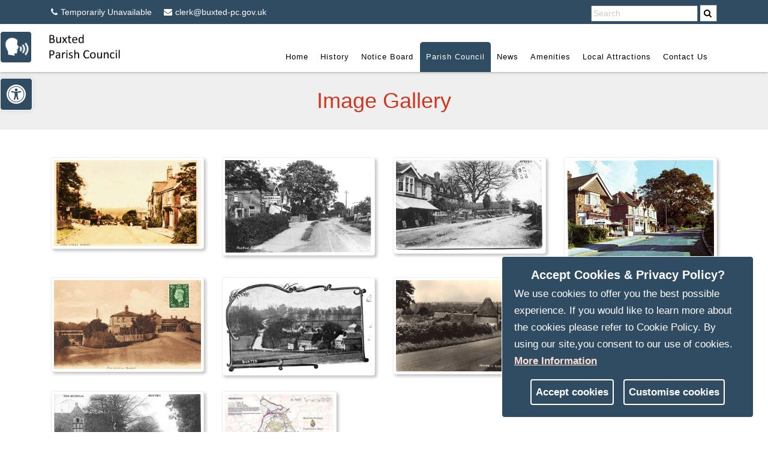

--- FILE ---
content_type: text/html; charset=utf-8
request_url: https://www.buxtedparishcouncil.gov.uk/image-gallery
body_size: 88008
content:
<!DOCTYPE html>
<html lang="en-US">
<head>
    <meta charset="utf-8">
    <meta name="viewport" content="width=device-width, initial-scale=1, shrink-to-fit=no">
    <title>Image Gallery - buxted Parish council</title>

    <!-- START metatag generation -->

    <script>
    var thisPageData = "Image Gallery#buxted Parish council#buxted Parish council";
    var delimeterIndex = thisPageData.indexOf("#");
    var thisSiteName = thisPageData.substring(delimeterIndex, thisPageData.length)
    var thisPageName = thisPageData.substring(0, delimeterIndex).replace(/ /g, "-").toLowerCase();
    var thisSiteUrl = window.location.host;
    
    var pageMetaDataArr = 
    [
            ["history", "History","History",""],
            ["cookie-statement", "Cookie Statement","Cookie Statement",""],
            ["local-attractions", "Local Attractions","Local Attractions",""],
            ["parish-calendar", "Parish Calendar","Parish Calendar",""],
            ["amenities", "Amenities","Amenities",""],
            ["local-businesses", "Local Businesses","Local Businesses",""],
            ["parish-council", "Parish Council","Parish Council",""],
            ["contact-us", "Contact Us","Contact Us",""],
            ["hrh-prince-philip", "","",""],
            ["useful-weblinks", "Useful Weblinks ","Useful Weblinks ",""],
            ["clubs-societies", "Clubs &amp; Societies","Clubs &amp; Societies",""],
            ["newsletter", "Newsletter","Newsletter",""],
            ["/finance", "Finance","Finance",""],
            ["/community-infrastructure-levy", "","",""],
            ["grants", "Grants","Grants",""],
            ["asset-registers", "Current and previous Fixed Asset Registers","",""],
            ["home", "Home","Home",""],
            ["accessibility-statement", "Accessibility Statement","Accessibility Statement",""],
            ["privacy", "Privacy","Privacy",""],
    ];

    for(var i =0; i < pageMetaDataArr.length; i++)
    {
        var pageDataName = pageMetaDataArr[i][0]
        var firstChar = pageDataName.substring(0, 1);
        if (firstChar == "/")
        {
            pageDataName = pageDataName.substring(1, pageDataName.length);
        }
        
        if(pageDataName == thisPageName)
        {
            if( pageMetaDataArr[i][1] != "")
            {
                metaTag_description = document.createElement('meta');
                metaTag_description.name = "description";
                metaTag_description.content = pageMetaDataArr[i][1];
                document.getElementsByTagName('head')[0].appendChild(metaTag_description); 
            }
            if( pageMetaDataArr[i][1] != "")
            {
                metaTag_ogDesc = document.createElement('meta');
                metaTag_ogDesc.name = "ogdesc";
                metaTag_ogDesc.setAttribute('property', 'og:description');
                metaTag_ogDesc.content = pageMetaDataArr[i][1];
                document.getElementsByTagName('head')[0].appendChild(metaTag_ogDesc); 
            }
            if( pageMetaDataArr[i][2] != "")
            {
                metaTag_keywords = document.createElement('meta');
                metaTag_keywords.name = "keywords";
                metaTag_keywords.content = pageMetaDataArr[i][2];
                document.getElementsByTagName('head')[0].appendChild(metaTag_keywords);
            }
            if( pageMetaDataArr[i][3] != "")
            {
                metaTag_ogImage = document.createElement('meta');
                metaTag_ogImage.name = "ogimage";
                metaTag_ogImage.setAttribute('property', 'og:image');
                metaTag_ogImage.content = thisSiteUrl + "/media/" + pageMetaDataArr[i][3];
                document.getElementsByTagName('head')[0].appendChild(metaTag_ogImage);
            }
        }       
    }

    metaTag_ogSiteName = document.createElement('meta');
    metaTag_ogSiteName.name = "ogsitename";
    metaTag_ogSiteName.setAttribute('property', 'og:site_name');
    metaTag_ogSiteName.content = "My Parish Council" ;
    document.getElementsByTagName('head')[0].appendChild(metaTag_ogSiteName);

    metaTag_ogTitle = document.createElement('meta');
    metaTag_ogTitle.name = "ogtitle";
    metaTag_ogTitle.setAttribute('property', 'og:title');
    metaTag_ogTitle.content = thisPageName;
    document.getElementsByTagName('head')[0].appendChild(metaTag_ogTitle);

    metaTag_ogUrl = document.createElement('meta');
    metaTag_ogUrl.name = "ogurl";
    metaTag_ogUrl.setAttribute('property', 'og:url');
    metaTag_ogUrl.content = thisSiteUrl;
    document.getElementsByTagName('head')[0].appendChild(metaTag_ogUrl);

    

    </script>
    <meta name="generator" content="Orchard Core" >
    <meta name="ogtype" content="website"  property="og:type">
   
    <!-- END metatag generation -->

    <!-- Bootstrap core CSS -->
    <!-- Custom fonts for this template -->
    <link href="https://fonts.googleapis.com/css?family=Montserrat:400,700" rel="stylesheet" type="text/css">
    <link href='https://fonts.googleapis.com/css?family=Kaushan+Script' rel='stylesheet' type='text/css'>
    <link href='https://fonts.googleapis.com/css?family=Droid+Serif:400,700,400italic,700italic' rel='stylesheet' type='text/css'>
    <link href='https://fonts.googleapis.com/css?family=Roboto+Slab:400,100,300,700' rel='stylesheet' type='text/css'>
    <link href="https://fonts.googleapis.com/icon?family=Material+Icons" rel="stylesheet" />
    <!--<link href="/TheParishCouncilThemeV1/css/accessibility_tool.css" rel="stylesheet" type="text/css">-->


    <!-- Custom styles for this template -->
           <!-- <link href="/TheParishCouncilThemeV1/css/horizontalNav.css" rel="stylesheet" type="text/css"> -->
                <link href="/media/CSS/wcag-fix.css" rel="stylesheet" type="text/css">
                <link href="/media/CSS/blog-fixes.css" rel="stylesheet" type="text/css">
                <link href="/media/CSS/themeColor.css" rel="stylesheet" type="text/css">
                <link href="/media/CSS/extrastyles.css" rel="stylesheet" type="text/css">

    <!-- Bootstrap core JavaScript -->

    <!-- Plugin JavaScript -->
    

    <!-- Custom scripts for this template -->

    <style>
        .intro-heading,h1 
        {
            color:#cf3721;
        }
        h2
        {
            color:#cf3721;
        }
        h3
        {
            color:#cf3721;
        }
        h4
        {
            color:#000000;
        }
        h5
        {
            color:#4b474f;
        }
        h6
        {
            color:#474b4f;
        }
        #mainNav 
        {
            background-color: #ffffff;
        }
        .nav-link 
        {
            color:#000000 !important;
        }
         .nav-link:hover,
        #mainNav .active,
        #divHomeHistoryGalleryWrp,
        #calendar_header,
        #calendar_content div.today,
        #divCalendarPopupHeaderWrp 
        {
            background-color:#2f4c62 !important;
        }
        ul.social-buttons li a:active, ul.social-buttons li a:focus, ul.social-buttons li a:hover
        {
            background-color:#cf3721;
        }
        a 
        {
            color:#cf3721 !important;
        }
        a:hover 
        {
            color:#000000 !important;
        }
        .btn,
        #mainNav .navbar-toggler,
        .btn-primary,
        .btn-warning,
        .btn-success,
        .btn-download 
        {
            color:#ffffff !important;
            background-color:#2f4c62 !important;
            border-color:#2f4c62 !important;
        }
        .btn:hover,
        .btn-primary:hover,
        .btn-primary:active,
        .btn-warning:hover,
        .btn-warning:active,
        .btn-success:hover,
        .btn-success:active 
        {
            color:#5d5c61 !important;
            background-color:#ffffff !important;
            border-color:#ffffff !important;
        }
    </style>

<link href="/TheParishCouncilThemeV1/css/bootstrap-oc.css?v=xxJm-qPhjMZq_zShRSicNqPD594WEh9qxiv2nqnq_Ac" rel="stylesheet" type="text/css" />
<link crossorigin="anonymous" href="https://cdn.jsdelivr.net/npm/@fortawesome/fontawesome-free@5.10.2/css/all.min.css" integrity="sha384-rtJEYb85SiYWgfpCr0jn174XgJTn4rptSOQsMroFBPQSGLdOC5IbubP6lJ35qoM9" rel="stylesheet" type="text/css" />
<link href="/TheParishCouncilThemeV1/css/accessibility_tool.min.css?v=kBHpkTQkM_jCCw1PdtX3OWWDghqGdaoA9coBYfDmwaQ" rel="stylesheet" type="text/css" />
<link href="/TheParishCouncilThemeV1/css/parishCouncil.min.css?v=dKiJ9FCayf8r8g6do9s8klcEoFsruJ3VHq-9TuVYw1M" rel="stylesheet" type="text/css" />
<link href="/TheParishCouncilThemeV1/css/horizontalNav.min.css?v=KB7a8x343nG-zW2ZhuQrWLwRs5Xz54ig2DKHYwe58GY" rel="stylesheet" type="text/css" />
    <!-- Custom  for my parish council -->
    <script type="text/javascript" src="https://maps.googleapis.com/maps/api/js?key=AIzaSyAIoJ6FJ1Hup6htaXCZNmMDlNIaUYRXLKw&sensor=false"></script>
    <link href="/TheParishCouncilThemeV1/css/mapStyle.css" rel="stylesheet" type="text/css">
    <link href="/TheParishCouncilThemeV1/css/siteSearch.css" rel="stylesheet" type="text/css">
    <link href="/TheParishCouncilThemeV1/css/font-awesome.min.css" rel="stylesheet" type="text/css">
    <script src="/TheParishCouncilThemeV1/js/jquery.min.js"></script>
    <script src="/TheParishCouncilThemeV1/js/extra.js"></script>
    <script src="/TheParishCouncilThemeV1/js/boundaryPlotWithTrafficCycleLanes_v2.js"></script>
    <script src="/TheParishCouncilThemeV1/js/weatherWidget.js"></script>        
    <link href="/TheParishCouncilThemeV1/css/parishCalendar.css" rel="stylesheet" type="text/css">
    <link href="/TheParishCouncilThemeV1/css/councilContent.css" rel="stylesheet" type="text/css">
    <link href="/TheParishCouncilThemeV1/css/widgets.css" rel="stylesheet" type="text/css">
    <link href="/TheParishCouncilThemeV1/css/wcag-fixes.css" rel="stylesheet" type="text/css">

    <script async="" src="https://www.googletagmanager.com/gtag/js?id=G-WZRPBDN1NV"></script>
    <script async="" src="https://www.googletagmanager.com/gtag/js?id=G-WZRPBDN1NV"></script>
    <script></script>
      <style>
        body
        {
            background-image:url('/media/Image Gallery/Allotments.jpg');
        }
    </style>
    
    <script>

    var readyStateCheckInterval = setInterval(function () 
    {
            if (document.readyState === "complete") 
            {
                $('.councillorNameBtn a').on('click', function(e){
                    $(this).closest(".councillorMain").find(".mainCouncilBody").addClass("mainCouncilView").append("<a href='javascript:void(0);' class='closeSubCommit'><i class='fa fa-times'></i></a>");
                    $(this).closest("li").addClass("mainCounilDiv");
                    $('.closeSubCommit').on('click', function(e){
                    $(this).parent().removeClass("mainCouncilView" );
                    $(this).closest(".mainCouncilBody").closest("li").removeClass("mainCounilDiv");
                    $(this).remove();
                    });	  
                });
                
                

                 $('li.active').removeClass('active');
                 var targetLink = $('a[href="' + location.pathname + '"]');
                 targetLink.closest('li').addClass('active');
                 targetLink.parents(".dropdown-menu").parents(".nav-item").children(".nav-link").addClass('active');                 

                 var weatherWidgets = document.querySelectorAll(".weatherWrapper");
                 if(weatherWidgets.length > 0)
                 {
                       weather();
                       forcast();
                 }
                 
                 updateForWcag();


                clearInterval(readyStateCheckInterval);
            }
        }, 10)


    
    

 
    //weatherWrapper
    
    function forcast() 
    {
        var urlType = "forecast"
        url = "https://api.openweathermap.org/data/2.5/forecast?lat=50.989990&lon=0.134380&appid=7578c29ead69bd457e344f817f25326c";
        checkRequestType(url, urlType);
    }
    function weather() 
    {
        var urlType = "weather"
        url = "https://api.openweathermap.org/data/2.5/weather?lat=50.989990&lon=0.134380&APPID=7578c29ead69bd457e344f817f25326c";
        checkRequestType(url, urlType);
    }
    var boundaryDataJs;
        boundaryDataJs = '';

    google.maps.event.addDomListener(window, 'load', function loadHandler() { initializeParishMap( boundaryDataJs,
                                                                                                  50.989990,
                                                                                                  0.134380,
                                                                                                  13) });
    </script>
</head>
<body id="page-top" dir="ltr" >
<div id="fb-root"></div>
<script async defer crossorigin="anonymous" src="https://connect.facebook.net/en_GB/sdk.js#xfbml=1&version=v10.0" nonce="yPYK68b8"></script>

<a href="#main" class="bypass-block-link visually-hidden visible-when-focused">
			Skip Navigation
		</a>
<script type="text/javascript">
		if (typeof jQuery == 'undefined') {document.write('<script type="text/javascript" src="/TheParishCouncilThemeV1/js/jquery.min.js"><' + '/script>');}
</script>
<div class="mainLayoutHold">

<header role="banner" id="hdrContactAndSearch">
    <div class="col-md-12 floatTopMenu">
	    <div class="container">
            <div class="row">
              <div class="col-lg-6 col-md-6">
                    <div id="TopBar" runat="server">
                        <div class="zone zone-top-bar">
                            <article class="widget-top-bar widget-projection-widget widget">
	                            <div>
		                            <ul class="projector-list-layout projector-layout">
                                        
                                        <li class="last first">
                                            <div>
                                                <span>
                                                    <em class="fa fa-phone"></em>Temporarily Unavailable
                                                </span>
                                            </div>
                                            <div>
                                                <span>
                                                    <a href="mailto:clerk@buxted-pc.gov.uk">
                                                        <em class="fa fa-envelope"></em>clerk@buxted-pc.gov.uk
                                                    </a>
                                                </span>
                                            </div>
                                        </li>
                                    </ul>                                    
                                </div>                                
                            </article>
                    </div>
                </div>                
            </div>
            
              <div class="col-lg-6 col-md-6  divSearchToolWrp">
                  <div id="divSearchToolInnerWrp">
                    <input id="txbSiteSearch" type="text" placeholder="Search" aria-label="search terms" onchange="setFocus('btnSiteSearch')"  />
                    <button id="btnSiteSearch" type="button"  aria-label="search" onclick="siteSearch()" ><i class="fa fa-search"></i></button>
                  </div>

              </div>
            </div>
  	    </div>  
    </div>
</header>

    <nav class="navbar navbar-expand-lg navbar-dark fixed-top" id="mainNav" role="navigation" aria-label="Main Navigation">    
        <!--***** START screen reader *****-->
        <div id="divScreenReaderWrp" class="readerClosed">
        <a href="javascript:void(0);" style="float:right" title="Click to activate on screen reader" id="divReaderActivator"><img class="textToSpeechInactive" alt="Voice" src="/TheParishCouncilThemeV1/img/voiceImage.png" /></a>
		<div class="panel panel-default" id="divReaderControlWrp">
			<div class="buttons">
            <p class="text-center "><strong>On Screen Reader</strong></p>
            <div class="dropdown">
			    <button id="play"><em class="fa fa-play" aria-hidden="true"> </em> Play</button>
			    <button id="pause"><em class="fa fa-pause" aria-hidden="true"> </em> Pause</button>
			    <button class="stopped" id="stop"><em class="fa fa-stop" aria-hidden="true"> </em> Stop</button>                          
                <a class="dropdown-toggle" href="javascript:void(0);" aria-label="click to know more">
                    <em title="" class="fa fa-info-circle" aria-hidden="true" data-original-title="click to know more" data-toggle="tooltip" data-placement="top"></em>
                </a>
                <div class="dropdown-menu">
                    <h5 >How to use:-</h5>
                    <p >
                        <strong>In order to read a section:-</strong><br>
                    </p>
                    <ol>
                        <li>Hover over a section which you like to be read &amp; once highlighted(purple background) select the section by clicking on it</li>
                        <li>click on the play button.</li>
                    </ol>
                    <p>
                        <strong>In order to stop reading of one section &amp; to start on another:-</strong>
                    </p>
                    <ol>
                        <li>click the stop button</li>
                        <li>select the section to be read</li>
                        <li>click the play button</li>
                    </ol>
                        <p>In order to pause/stop reading a section at anytime, please click on pause/stop button.</p>
                 </div>
            </div>
            </div>
		</div>
		
	</div>
    
    <script src="/TheParishCouncilThemeV1/js/textToSpeechApp.js"></script>
    <!--***** END screen reader *****-->
        <div class="container">                        
            <button class="navbar-toggler navbar-toggler-right" type="button" data-toggle="collapse" data-target="#navbarResponsive" aria-controls="navbarResponsive" aria-expanded="false" aria-label="Toggle navigation">
                Menu 
                <i class="fas fa-bars"></i>
            </button>            
            <a href="/">
                <img id="imgParishLogo" alt="My Parish Council" src="/media/General/Logo.png" />
            </a>
<div class="collapse navbar-collapse" id="navbarResponsive">
    <ul class="navbar-nav text-uppercase ml-auto">
        <li class="nav-item">
    <a class="nav-link js-scroll-trigger" href="/" aria-label="Home">Home</a>

    <!--#Home#-->


</li> 
        <li class="nav-item">
    <a class="nav-link js-scroll-trigger" href="/history" aria-label="History">History</a>

    <!--#History#-->


</li> 
        <li class="nav-item">
    <a class="nav-link js-scroll-trigger" href="/notice-board" aria-label="Notice Board">Notice Board</a>

    <!--#Notice Board#-->


</li> 
        <li class="nav-item">
    <a class="nav-link js-scroll-trigger" href="/parish-council" aria-label="Parish Council">Parish Council</a>

    <!--#Parish Council#-->
    <ul class="dropdown-menu">
            <li class="nav-item">
    <a class="nav-link js-scroll-trigger" href="/councillors" aria-label="Councillors">Councillors</a>

    <!--#Councillors#-->


</li>
            <li class="nav-item">
    <a class="nav-link js-scroll-trigger" href="/meetings" aria-label="Meeting Agenda &amp; Minutes">Meeting Agenda &amp; Minutes</a>

    <!--#Meeting Agenda & Minutes#-->


</li>
            <li class="nav-item">
    <a class="nav-link js-scroll-trigger" href="/finance" aria-label="Finance">Finance</a>

    <!--#Finance#-->
    <ul class="dropdown-menu">
            <li class="nav-item">
    <a class="nav-link js-scroll-trigger" href="/reports-and-audits" aria-label="Transparency - Reports and Audits">Transparency - Reports and Audits</a>

    <!--#Transparency - Reports and Audits#-->


</li>
            <li class="nav-item">
    <a class="nav-link js-scroll-trigger" href="/asset-registers" aria-label="Asset Registers ">Asset Registers </a>

    <!--#Asset Registers #-->
    <ul class="dropdown-menu">
            <li class="nav-item">
    <a class="nav-link js-scroll-trigger" href="http://localhost:2918" aria-label="Fixed Asset Register May 2021">Fixed Asset Register May 2021</a>

    <!--#Fixed Asset Register May 2021#-->


</li>
            <li class="nav-item">
    <a class="nav-link js-scroll-trigger" href="http://localhost:2918" aria-label="Fixed Asset Register April 2021">Fixed Asset Register April 2021</a>

    <!--#Fixed Asset Register April 2021#-->


</li>
            <li class="nav-item">
    <a class="nav-link js-scroll-trigger" href="http://localhost:2918" aria-label="Fixed Asset Register May 2020">Fixed Asset Register May 2020</a>

    <!--#Fixed Asset Register May 2020#-->


</li>
            <li class="nav-item">
    <a class="nav-link js-scroll-trigger" href="http://localhost:2918" aria-label="Fixed Asset Register May 2019">Fixed Asset Register May 2019</a>

    <!--#Fixed Asset Register May 2019#-->


</li>
            <li class="nav-item">
    <a class="nav-link js-scroll-trigger" href="http://localhost:2918" aria-label="Fixed Asset Register July 2018">Fixed Asset Register July 2018</a>

    <!--#Fixed Asset Register July 2018#-->


</li>
            <li class="nav-item">
    <a class="nav-link js-scroll-trigger" href="http://localhost:2918" aria-label="Fixed Asset Register April 2017">Fixed Asset Register April 2017</a>

    <!--#Fixed Asset Register April 2017#-->


</li>
            <li class="nav-item">
    <a class="nav-link js-scroll-trigger" href="http://localhost:2918" aria-label="Fixed Asset Register December 2021">Fixed Asset Register December 2021</a>

    <!--#Fixed Asset Register December 2021#-->


</li>
            <li class="nav-item">
    <a class="nav-link js-scroll-trigger" href="http://localhost:2918" aria-label="Fixed Asset Register March 2022">Fixed Asset Register March 2022</a>

    <!--#Fixed Asset Register March 2022#-->


</li>
        </ul>


</li>
            <li class="nav-item">
    <a class="nav-link js-scroll-trigger" href="/grants" aria-label="Grants">Grants</a>

    <!--#Grants#-->


</li>
            <li class="nav-item">
    <a class="nav-link js-scroll-trigger" href="/general-monthly-finances" aria-label="General Monthly Finances">General Monthly Finances</a>

    <!--#General Monthly Finances#-->


</li>
            <li class="nav-item">
    <a class="nav-link js-scroll-trigger" href="/media/General/CIL__A_brief_introduction__doc.pdf" aria-label="Community Infrastructure Levy">Community Infrastructure Levy</a>

    <!--#Community Infrastructure Levy#-->
    <ul class="dropdown-menu">
            <li class="nav-item">
    <a class="nav-link js-scroll-trigger" href="/media/General/CIL_Monitoring_Report_2019.2020_Buxted_Parish_Council.pdf" aria-label="CIL Monitoring Report 2019-2020">CIL Monitoring Report 2019-2020</a>

    <!--#CIL Monitoring Report 2019-2020#-->


</li>
            <li class="nav-item">
    <a class="nav-link js-scroll-trigger" href="/community-infrastructure-levy" aria-label="CIL Monitoring Report 2020-2021">CIL Monitoring Report 2020-2021</a>

    <!--#CIL Monitoring Report 2020-2021#-->


</li>
            <li class="nav-item">
    <a class="nav-link js-scroll-trigger" href="/media/Finance/CIL%20Monitoring%20Report%202021%20-%202022%20Buxted%20Parish%20Council.pdf" aria-label="CIL Monitoring Report 2021-2022">CIL Monitoring Report 2021-2022</a>

    <!--#CIL Monitoring Report 2021-2022#-->


</li>
        </ul>


</li>
        </ul>


</li>
            <li class="nav-item">
    <a class="nav-link js-scroll-trigger" href="/parish-calendar" aria-label="Parish Calendar">Parish Calendar</a>

    <!--#Parish Calendar#-->


</li>
            <li class="nav-item">
    <a class="nav-link js-scroll-trigger" href="/policies" aria-label="Policies">Policies</a>

    <!--#Policies#-->


</li>
            <li class="nav-item">
    <a class="nav-link js-scroll-trigger" href="/image-gallery" aria-label="Image Gallery">Image Gallery</a>

    <!--#Image Gallery#-->


</li>
        </ul>


</li> 
        <li class="nav-item">
    <a class="nav-link js-scroll-trigger" href="/news" aria-label="News">News</a>

    <!--#News#-->
    <ul class="dropdown-menu">
            <li class="nav-item">
    <a class="nav-link js-scroll-trigger" href="/events" aria-label="Events">Events</a>

    <!--#Events#-->


</li>
        </ul>


</li> 
        <li class="nav-item">
    <a class="nav-link js-scroll-trigger" href="/amenities" aria-label="Amenities">Amenities</a>

    <!--#Amenities#-->


</li> 
        <li class="nav-item">
    <a class="nav-link js-scroll-trigger" href="/local-attractions" aria-label="Local Attractions">Local Attractions</a>

    <!--#Local Attractions#-->


</li> 
        <li class="nav-item">
    <a class="nav-link js-scroll-trigger" href="/contact-us" aria-label="Contact Us">Contact Us</a>

    <!--#Contact Us#-->
    <ul class="dropdown-menu">
            <li class="nav-item">
    <a class="nav-link js-scroll-trigger" href="/newsletter" aria-label="Newsletter">Newsletter</a>

    <!--#Newsletter#-->


</li>
            <li class="nav-item">
    <a class="nav-link js-scroll-trigger" href="/clubs-societies" aria-label="Clubs &amp; Societies">Clubs &amp; Societies</a>

    <!--#Clubs & Societies#-->


</li>
            <li class="nav-item">
    <a class="nav-link js-scroll-trigger" href="/local-businesses" aria-label="Local Businesses">Local Businesses</a>

    <!--#Local Businesses#-->


</li>
            <li class="nav-item">
    <a class="nav-link js-scroll-trigger" href="/useful-weblinks" aria-label="Useful Weblinks">Useful Weblinks</a>

    <!--#Useful Weblinks#-->


</li>
        </ul>


</li> 
    </ul>
</div>        </div>        
    </nav>
     <!-- Accessibility Tool -->
    <nav id="a11y-tool-toolbar" class="a11y-tool-toolbar-left" role="navigation">
   <div class="a11y-tool-toolbar-toggle">
      <a class="a11y-tool-toolbar-link a11y-tool-toolbar-toggle-link" href="javascript:void(0);" title="Accessibility Tools" role="link" tabindex="0">
         <span class="a11y-sr-only sr-only">Open toolbar</span>
         <svg xmlns="http://www.w3.org/2000/svg" viewBox="0 0 100 100" fill="currentColor" width="1em">
            <path d="M50 8.1c23.2 0 41.9 18.8 41.9 41.9 0 23.2-18.8 41.9-41.9 41.9C26.8 91.9 8.1 73.2 8.1 50S26.8 8.1 50 8.1M50 0C22.4 0 0 22.4 0 50s22.4 50 50 50 50-22.4 50-50S77.6 0 50 0zm0 11.3c-21.4 0-38.7 17.3-38.7 38.7S28.6 88.7 50 88.7 88.7 71.4 88.7 50 71.4 11.3 50 11.3zm0 8.9c4 0 7.3 3.2 7.3 7.3S54 34.7 50 34.7s-7.3-3.2-7.3-7.3 3.3-7.2 7.3-7.2zm23.7 19.7c-5.8 1.4-11.2 2.6-16.6 3.2.2 20.4 2.5 24.8 5 31.4.7 1.9-.2 4-2.1 4.7-1.9.7-4-.2-4.7-2.1-1.8-4.5-3.4-8.2-4.5-15.8h-2c-1 7.6-2.7 11.3-4.5 15.8-.7 1.9-2.8 2.8-4.7 2.1-1.9-.7-2.8-2.8-2.1-4.7 2.6-6.6 4.9-11 5-31.4-5.4-.6-10.8-1.8-16.6-3.2-1.7-.4-2.8-2.1-2.4-3.9.4-1.7 2.1-2.8 3.9-2.4 19.5 4.6 25.1 4.6 44.5 0 1.7-.4 3.5.7 3.9 2.4.7 1.8-.3 3.5-2.1 3.9z"></path>
         </svg>
      </a>
   </div>
   <div class="a11y-tool-toolbar-overlay">
      <div class="a11y-tool-toolbar-inner">
         <p class="a11y-tool-toolbar-title">Accessibility Tools</p>
         <ul class="a11y-tool-toolbar-items a11y-tool-tools">
            <li class="a11y-tool-toolbar-item">
               <a id="increaseFont" href="javascript:void(0);" class="a11y-tool-toolbar-link a11y-tool-btn-resize-font a11y-tool-btn-resize-plus" data-action="resize-plus" data-action-group="resize" tabindex="0" role="link">
                  <span class="a11y-tool-toolbar-icon">
                     <svg version="1.1" xmlns="http://www.w3.org/2000/svg" width="1em" viewBox="0 0 448 448">
                        <path fill="currentColor" d="M256 200v16c0 4.25-3.75 8-8 8h-56v56c0 4.25-3.75 8-8 8h-16c-4.25 0-8-3.75-8-8v-56h-56c-4.25 0-8-3.75-8-8v-16c0-4.25 3.75-8 8-8h56v-56c0-4.25 3.75-8 8-8h16c4.25 0 8 3.75 8 8v56h56c4.25 0 8 3.75 8 8zM288 208c0-61.75-50.25-112-112-112s-112 50.25-112 112 50.25 112 112 112 112-50.25 112-112zM416 416c0 17.75-14.25 32-32 32-8.5 0-16.75-3.5-22.5-9.5l-85.75-85.5c-29.25 20.25-64.25 31-99.75 31-97.25 0-176-78.75-176-176s78.75-176 176-176 176 78.75 176 176c0 35.5-10.75 70.5-31 99.75l85.75 85.75c5.75 5.75 9.25 14 9.25 22.5z" "=""></path>
                     </svg>
                  </span>
                  <span class="a11y-tool-toolbar-text">Increase Text</span>								
               </a>
            </li>
            <li class="a11y-tool-toolbar-item">
               <a id="decreaseFont" href="javascript:void(0);" class="a11y-tool-toolbar-link a11y-tool-btn-resize-font a11y-tool-btn-resize-minus" data-action="resize-minus" data-action-group="resize" tabindex="0" role="link">
                  <span class="a11y-tool-toolbar-icon">
                     <svg version="1.1" xmlns="http://www.w3.org/2000/svg" width="1em" viewBox="0 0 448 448">
                        <path fill="currentColor" d="M256 200v16c0 4.25-3.75 8-8 8h-144c-4.25 0-8-3.75-8-8v-16c0-4.25 3.75-8 8-8h144c4.25 0 8 3.75 8 8zM288 208c0-61.75-50.25-112-112-112s-112 50.25-112 112 50.25 112 112 112 112-50.25 112-112zM416 416c0 17.75-14.25 32-32 32-8.5 0-16.75-3.5-22.5-9.5l-85.75-85.5c-29.25 20.25-64.25 31-99.75 31-97.25 0-176-78.75-176-176s78.75-176 176-176 176 78.75 176 176c0 35.5-10.75 70.5-31 99.75l85.75 85.75c5.75 5.75 9.25 14 9.25 22.5z"></path>
                     </svg>
                  </span>
                  <span class="a11y-tool-toolbar-text">Decrease Text</span>								
               </a>
            </li>
            <li class="a11y-tool-toolbar-item">
               <a id="greyscale" href="javascript:void(0);" class="a11y-tool-toolbar-link a11y-tool-btn-background-group a11y-tool-btn-grayscale" data-action="grayscale" data-action-group="schema" tabindex="0" role="link">
                  <span class="a11y-tool-toolbar-icon">
                     <svg version="1.1" xmlns="http://www.w3.org/2000/svg" width="1em" viewBox="0 0 448 448">
                        <path fill="currentColor" d="M15.75 384h-15.75v-352h15.75v352zM31.5 383.75h-8v-351.75h8v351.75zM55 383.75h-7.75v-351.75h7.75v351.75zM94.25 383.75h-7.75v-351.75h7.75v351.75zM133.5 383.75h-15.5v-351.75h15.5v351.75zM165 383.75h-7.75v-351.75h7.75v351.75zM180.75 383.75h-7.75v-351.75h7.75v351.75zM196.5 383.75h-7.75v-351.75h7.75v351.75zM235.75 383.75h-15.75v-351.75h15.75v351.75zM275 383.75h-15.75v-351.75h15.75v351.75zM306.5 383.75h-15.75v-351.75h15.75v351.75zM338 383.75h-15.75v-351.75h15.75v351.75zM361.5 383.75h-15.75v-351.75h15.75v351.75zM408.75 383.75h-23.5v-351.75h23.5v351.75zM424.5 383.75h-8v-351.75h8v351.75zM448 384h-15.75v-352h15.75v352z"></path>
                     </svg>
                  </span>
                  <span class="a11y-tool-toolbar-text">Grayscale</span>								
               </a>
            </li>
            <li class="a11y-tool-toolbar-item">
               <a id="highContrast" href="javascript:void(0);" class="a11y-tool-toolbar-link a11y-tool-btn-background-group a11y-tool-btn-high-contrast" data-action="high-contrast" data-action-group="schema" tabindex="0" role="link">
                  <span class="a11y-tool-toolbar-icon">
                     <svg version="1.1" xmlns="http://www.w3.org/2000/svg" width="1em" viewBox="0 0 448 448">
                        <path fill="currentColor" d="M192 360v-272c-75 0-136 61-136 136s61 136 136 136zM384 224c0 106-86 192-192 192s-192-86-192-192 86-192 192-192 192 86 192 192z" "=""></path>
                     </svg>
                  </span>
                  <span class="a11y-tool-toolbar-text">High Contrast</span>								
               </a>
            </li>
            <li class="a11y-tool-toolbar-item">
               <a id="negativeContrast" href="javascript:void(0);" class="a11y-tool-toolbar-link a11y-tool-btn-background-group a11y-tool-btn-negative-contrast" data-action="negative-contrast" data-action-group="schema" tabindex="0" role="link">
                  <span class="a11y-tool-toolbar-icon">
                     <svg version="1.1" xmlns="http://www.w3.org/2000/svg" width="1em" viewBox="0 0 448 448">
                        <path fill="currentColor" d="M416 240c-23.75-36.75-56.25-68.25-95.25-88.25 10 17 15.25 36.5 15.25 56.25 0 61.75-50.25 112-112 112s-112-50.25-112-112c0-19.75 5.25-39.25 15.25-56.25-39 20-71.5 51.5-95.25 88.25 42.75 66 111.75 112 192 112s149.25-46 192-112zM236 144c0-6.5-5.5-12-12-12-41.75 0-76 34.25-76 76 0 6.5 5.5 12 12 12s12-5.5 12-12c0-28.5 23.5-52 52-52 6.5 0 12-5.5 12-12zM448 240c0 6.25-2 12-5 17.25-46 75.75-130.25 126.75-219 126.75s-173-51.25-219-126.75c-3-5.25-5-11-5-17.25s2-12 5-17.25c46-75.5 130.25-126.75 219-126.75s173 51.25 219 126.75c3 5.25 5 11 5 17.25z"></path>
                     </svg>
                  </span>
                  <span class="a11y-tool-toolbar-text">Negative Contrast</span>							
               </a>
            </li>
            <li class="a11y-tool-toolbar-item">
               <a id="lightBackground" href="javascript:void(0);" class="a11y-tool-toolbar-link a11y-tool-btn-background-group a11y-tool-btn-light-background" data-action="light-background" data-action-group="schema" tabindex="0" role="link">
                  <span class="a11y-tool-toolbar-icon">
                     <svg version="1.1" xmlns="http://www.w3.org/2000/svg" width="1em" viewBox="0 0 448 448">
                        <path fill="currentColor" d="M184 144c0 4.25-3.75 8-8 8s-8-3.75-8-8c0-17.25-26.75-24-40-24-4.25 0-8-3.75-8-8s3.75-8 8-8c23.25 0 56 12.25 56 40zM224 144c0-50-50.75-80-96-80s-96 30-96 80c0 16 6.5 32.75 17 45 4.75 5.5 10.25 10.75 15.25 16.5 17.75 21.25 32.75 46.25 35.25 74.5h57c2.5-28.25 17.5-53.25 35.25-74.5 5-5.75 10.5-11 15.25-16.5 10.5-12.25 17-29 17-45zM256 144c0 25.75-8.5 48-25.75 67s-40 45.75-42 72.5c7.25 4.25 11.75 12.25 11.75 20.5 0 6-2.25 11.75-6.25 16 4 4.25 6.25 10 6.25 16 0 8.25-4.25 15.75-11.25 20.25 2 3.5 3.25 7.75 3.25 11.75 0 16.25-12.75 24-27.25 24-6.5 14.5-21 24-36.75 24s-30.25-9.5-36.75-24c-14.5 0-27.25-7.75-27.25-24 0-4 1.25-8.25 3.25-11.75-7-4.5-11.25-12-11.25-20.25 0-6 2.25-11.75 6.25-16-4-4.25-6.25-10-6.25-16 0-8.25 4.5-16.25 11.75-20.5-2-26.75-24.75-53.5-42-72.5s-25.75-41.25-25.75-67c0-68 64.75-112 128-112s128 44 128 112z"></path>
                     </svg>
                  </span>
                  <span class="a11y-tool-toolbar-text">Light Background</span>								
               </a>
            </li>
            <li class="a11y-tool-toolbar-item">
               <a id="linksUnderline" href="javascript:void(0);" class="a11y-tool-toolbar-link a11y-tool-btn-links-underline" data-action="links-underline" data-action-group="toggle" tabindex="0" role="link">
                  <span class="a11y-tool-toolbar-icon">
                     <svg version="1.1" xmlns="http://www.w3.org/2000/svg" width="1em" viewBox="0 0 448 448">
                        <path fill="currentColor" d="M364 304c0-6.5-2.5-12.5-7-17l-52-52c-4.5-4.5-10.75-7-17-7-7.25 0-13 2.75-18 8 8.25 8.25 18 15.25 18 28 0 13.25-10.75 24-24 24-12.75 0-19.75-9.75-28-18-5.25 5-8.25 10.75-8.25 18.25 0 6.25 2.5 12.5 7 17l51.5 51.75c4.5 4.5 10.75 6.75 17 6.75s12.5-2.25 17-6.5l36.75-36.5c4.5-4.5 7-10.5 7-16.75zM188.25 127.75c0-6.25-2.5-12.5-7-17l-51.5-51.75c-4.5-4.5-10.75-7-17-7s-12.5 2.5-17 6.75l-36.75 36.5c-4.5 4.5-7 10.5-7 16.75 0 6.5 2.5 12.5 7 17l52 52c4.5 4.5 10.75 6.75 17 6.75 7.25 0 13-2.5 18-7.75-8.25-8.25-18-15.25-18-28 0-13.25 10.75-24 24-24 12.75 0 19.75 9.75 28 18 5.25-5 8.25-10.75 8.25-18.25zM412 304c0 19-7.75 37.5-21.25 50.75l-36.75 36.5c-13.5 13.5-31.75 20.75-50.75 20.75-19.25 0-37.5-7.5-51-21.25l-51.5-51.75c-13.5-13.5-20.75-31.75-20.75-50.75 0-19.75 8-38.5 22-52.25l-22-22c-13.75 14-32.25 22-52 22-19 0-37.5-7.5-51-21l-52-52c-13.75-13.75-21-31.75-21-51 0-19 7.75-37.5 21.25-50.75l36.75-36.5c13.5-13.5 31.75-20.75 50.75-20.75 19.25 0 37.5 7.5 51 21.25l51.5 51.75c13.5 13.5 20.75 31.75 20.75 50.75 0 19.75-8 38.5-22 52.25l22 22c13.75-14 32.25-22 52-22 19 0 37.5 7.5 51 21l52 52c13.75 13.75 21 31.75 21 51z"></path>
                     </svg>
                  </span>
                  <span class="a11y-tool-toolbar-text">Links Underline</span>								
               </a>
            </li>
            <li class="a11y-tool-toolbar-item">
               <a id="readableFonts" href="javascript:void(0);" class="a11y-tool-toolbar-link a11y-tool-btn-readable-font" data-action="readable-font" data-action-group="toggle" tabindex="0" role="link">
                  <span class="a11y-tool-toolbar-icon">
                     <svg version="1.1" xmlns="http://www.w3.org/2000/svg" width="1em" viewBox="0 0 448 448">
                        <path fill="currentColor" d="M181.25 139.75l-42.5 112.5c24.75 0.25 49.5 1 74.25 1 4.75 0 9.5-0.25 14.25-0.5-13-38-28.25-76.75-46-113zM0 416l0.5-19.75c23.5-7.25 49-2.25 59.5-29.25l59.25-154 70-181h32c1 1.75 2 3.5 2.75 5.25l51.25 120c18.75 44.25 36 89 55 133 11.25 26 20 52.75 32.5 78.25 1.75 4 5.25 11.5 8.75 14.25 8.25 6.5 31.25 8 43 12.5 0.75 4.75 1.5 9.5 1.5 14.25 0 2.25-0.25 4.25-0.25 6.5-31.75 0-63.5-4-95.25-4-32.75 0-65.5 2.75-98.25 3.75 0-6.5 0.25-13 1-19.5l32.75-7c6.75-1.5 20-3.25 20-12.5 0-9-32.25-83.25-36.25-93.5l-112.5-0.5c-6.5 14.5-31.75 80-31.75 89.5 0 19.25 36.75 20 51 22 0.25 4.75 0.25 9.5 0.25 14.5 0 2.25-0.25 4.5-0.5 6.75-29 0-58.25-5-87.25-5-3.5 0-8.5 1.5-12 2-15.75 2.75-31.25 3.5-47 3.5z"></path>
                     </svg>
                  </span>
                  <span class="a11y-tool-toolbar-text">Readable Font</span>								
               </a>
            </li>
            <li class="a11y-tool-toolbar-item">
               <a id="resetTools" href="javascript:void(0);" class="a11y-tool-toolbar-link a11y-tool-btn-reset" data-action="reset" tabindex="0" role="link">
                  <span class="a11y-tool-toolbar-icon">
                     <svg version="1.1" xmlns="http://www.w3.org/2000/svg" width="1em" viewBox="0 0 448 448">
                        <path fill="currentColor" d="M384 224c0 105.75-86.25 192-192 192-57.25 0-111.25-25.25-147.75-69.25-2.5-3.25-2.25-8 0.5-10.75l34.25-34.5c1.75-1.5 4-2.25 6.25-2.25 2.25 0.25 4.5 1.25 5.75 3 24.5 31.75 61.25 49.75 101 49.75 70.5 0 128-57.5 128-128s-57.5-128-128-128c-32.75 0-63.75 12.5-87 34.25l34.25 34.5c4.75 4.5 6 11.5 3.5 17.25-2.5 6-8.25 10-14.75 10h-112c-8.75 0-16-7.25-16-16v-112c0-6.5 4-12.25 10-14.75 5.75-2.5 12.75-1.25 17.25 3.5l32.5 32.25c35.25-33.25 83-53 132.25-53 105.75 0 192 86.25 192 192z"></path>
                     </svg>
                  </span>
                  <span class="a11y-tool-toolbar-text">Reset</span>
               </a>
            </li>
         </ul>
      </div>
   </div>
</nav>

<!-- Header -->
<header class="hdrMastheadGrey" style="background-image:url('');">
  <div class="container">
    <div class="intro-text">
      <div class="intro-lead-in"></div>
      <div class="intro-heading text-uppercase">Image Gallery</div>
    </div>
  </div>
</header>
    <div class="container" id="main" role="main">



<div id="noteattopofpage"><br />
		
</div>
<div class="row"> 
	<div class="col-md-12" id="Content" runat="server">
        <div class="zone zone-content zone zone-content">
            <article class="page content-item">
                <div class="orchard-layouts-root">
                    <div>
                        <div class="container">
		                    <div class="row" id="imageModal">
                                <div class="col-lg-3 col-md-4 col-xs-6 thumb">
				                    <a class="thumbnail" href="#" data-toggle="modal" data-target="#image-gallery" 
                                       data-image="/media/Image Gallery/Buxted-High-Street-1954.jpg" data-caption="Buxted High Street 1954" 
                                       data-title="Buxted High Street 1954" data-image-id="0" aria-label="Buxted High Street 1954">
					                    <img class="img-thumbnail" alt="Buxted High Street 1954" 
                                             src="/media/Image Gallery/Buxted-High-Street-1954.jpg" 
                                             aria-label="Buxted High Street 1954">				                    
                                  </a>
			                    </div>
                                <div class="col-lg-3 col-md-4 col-xs-6 thumb">
				                    <a class="thumbnail" href="#" data-toggle="modal" data-target="#image-gallery" 
                                       data-image="/media/Image Gallery/Buxted-High-Street-and-Butcher-Shop.jpg" data-caption="Buxted High Street and Butcher Shop" 
                                       data-title="Buxted High Street and Butcher Shop" data-image-id="1" aria-label="Buxted High Street and Butcher Shop">
					                    <img class="img-thumbnail" alt="Buxted High Street and Butcher Shop" 
                                             src="/media/Image Gallery/Buxted-High-Street-and-Butcher-Shop.jpg" 
                                             aria-label="Buxted High Street and Butcher Shop">				                    
                                  </a>
			                    </div>
                                <div class="col-lg-3 col-md-4 col-xs-6 thumb">
				                    <a class="thumbnail" href="#" data-toggle="modal" data-target="#image-gallery" 
                                       data-image="/media/Image Gallery/Buxted-High-Street-Village-Shop.jpg" data-caption="Buxted High Street Village Shop" 
                                       data-title="Buxted High Street Village Shop" data-image-id="2" aria-label="Buxted High Street Village Shop">
					                    <img class="img-thumbnail" alt="Buxted High Street Village Shop" 
                                             src="/media/Image Gallery/Buxted-High-Street-Village-Shop.jpg" 
                                             aria-label="Buxted High Street Village Shop">				                    
                                  </a>
			                    </div>
                                <div class="col-lg-3 col-md-4 col-xs-6 thumb">
				                    <a class="thumbnail" href="#" data-toggle="modal" data-target="#image-gallery" 
                                       data-image="/media/Image Gallery/Buxted-High-Street-Village-Shops.jpg" data-caption="Buxted High Street Village Shops" 
                                       data-title="Buxted High Street Village Shops" data-image-id="3" aria-label="Buxted High Street Village Shops">
					                    <img class="img-thumbnail" alt="Buxted High Street Village Shops" 
                                             src="/media/Image Gallery/Buxted-High-Street-Village-Shops.jpg" 
                                             aria-label="Buxted High Street Village Shops">				                    
                                  </a>
			                    </div>
                                <div class="col-lg-3 col-md-4 col-xs-6 thumb">
				                    <a class="thumbnail" href="#" data-toggle="modal" data-target="#image-gallery" 
                                       data-image="/media/Image Gallery/Buxted-station.jpg" data-caption="Buxted Station" 
                                       data-title="Buxted Station" data-image-id="4" aria-label="Buxted Station">
					                    <img class="img-thumbnail" alt="Buxted Station" 
                                             src="/media/Image Gallery/Buxted-station.jpg" 
                                             aria-label="Buxted Station">				                    
                                  </a>
			                    </div>
                                <div class="col-lg-3 col-md-4 col-xs-6 thumb">
				                    <a class="thumbnail" href="#" data-toggle="modal" data-target="#image-gallery" 
                                       data-image="/media/Image Gallery/Buxted-Village-Hill-Top-View-1903.jpg" data-caption="Buxted Village Hill Top View 1903" 
                                       data-title="Buxted Village Hill Top View 1903" data-image-id="5" aria-label="Buxted Village Hill Top View 1903">
					                    <img class="img-thumbnail" alt="Buxted Village Hill Top View 1903" 
                                             src="/media/Image Gallery/Buxted-Village-Hill-Top-View-1903.jpg" 
                                             aria-label="Buxted Village Hill Top View 1903">				                    
                                  </a>
			                    </div>
                                <div class="col-lg-3 col-md-4 col-xs-6 thumb">
				                    <a class="thumbnail" href="#" data-toggle="modal" data-target="#image-gallery" 
                                       data-image="/media/Image Gallery/Framfield-Road.jpg" data-caption="Framfield Road" 
                                       data-title="Framfield Road" data-image-id="6" aria-label="Framfield Road">
					                    <img class="img-thumbnail" alt="Framfield Road" 
                                             src="/media/Image Gallery/Framfield-Road.jpg" 
                                             aria-label="Framfield Road">				                    
                                  </a>
			                    </div>
                                <div class="col-lg-3 col-md-4 col-xs-6 thumb">
				                    <a class="thumbnail" href="#" data-toggle="modal" data-target="#image-gallery" 
                                       data-image="/media/Image Gallery/The-Common-Buxted.jpg" data-caption="The Common Buxted" 
                                       data-title="The Common Buxted" data-image-id="7" aria-label="The Common Buxted">
					                    <img class="img-thumbnail" alt="The Common Buxted" 
                                             src="/media/Image Gallery/The-Common-Buxted.jpg" 
                                             aria-label="The Common Buxted">				                    
                                  </a>
			                    </div>
                                <div class="col-lg-3 col-md-4 col-xs-6 thumb">
				                    <a class="thumbnail" href="#" data-toggle="modal" data-target="#image-gallery" 
                                       data-image="/media/Image Gallery/The-School-Buxted-1909.jpg" data-caption="The School Buxted 1909" 
                                       data-title="The School Buxted 1909" data-image-id="8" aria-label="The School Buxted 1909">
					                    <img class="img-thumbnail" alt="The School Buxted 1909" 
                                             src="/media/Image Gallery/The-School-Buxted-1909.jpg" 
                                             aria-label="The School Buxted 1909">				                    
                                  </a>
			                    </div>
                                <div class="col-lg-3 col-md-4 col-xs-6 thumb">
				                    <a class="thumbnail" href="#" data-toggle="modal" data-target="#image-gallery" 
                                       data-image="/media/Image Gallery/Buxted-Parish-Footpath-Map.jpg" data-caption="Map of the Parish" 
                                       data-title="Map of the Parish" data-image-id="9" aria-label="Map of the Parish">
					                    <img class="img-thumbnail" alt="Map of the Parish" 
                                             src="/media/Image Gallery/Buxted-Parish-Footpath-Map.jpg" 
                                             aria-label="Map of the Parish">				                    
                                  </a>
			                    </div>
		                    </div>
                          <label id='myModalLabel' style='display:none;'>Image Gallery</label>
                            <div tabindex="-1" class="modal fade" id="image-gallery" role="dialog" aria-hidden="true" aria-labelledby="myModalLabel" style="display: none;">
                                <div class="modal-dialog modal-lg">
                                    <div class="modal-content">
                                        <div class="modal-header">
                                            <h3 class="modal-title" id="image-gallery-title"></h3>
                                            <button class="close" type="button" data-dismiss="modal" aria-label="Close Popup"><span aria-hidden="true">×</span><span class="sr-only">Close</span>
                                            </button>
                                        </div>
                                        <div class="modal-body">
                                            <img class="img-responsive col-md-12" id="image-gallery-image" src="" aria-label="" alt=""  />
                                          	<div id="image-gallery-caption"></div>
                                        </div>
                                        <div class="modal-footer">
                                            <button class="btn btn-secondary float-left" id="show-previous-image" type="button" aria-label="Show Previous Image"><i class="fa fa-arrow-left"></i>
                                            </button>

                                            <button class="btn btn-secondary float-right" id="show-next-image" type="button" aria-label="Show Next Image"><i class="fa fa-arrow-right"></i>
                                            </button>
                                        </div>
                                    </div>
                                </div>
                            </div>
	                    </div>
                    </div>
                </div>
            </article>
        </div>
    </div>
</div>

        <a href="javascript:void(0);" class="scrollup" style="display: inline;" aria-label="Scroll top"><i class="fa fa-chevron-up"></i></a>
    </div>
    </div>
    


<div class="widget-container">

    <div class="widget widget-liquid-widget">
    <div class="widget-body">
        <!-- Footer -->
<footer class="footer">
    <div class="container">
      <hr />
        <div class="row align-items-center">
            <div class="col-md-4">
                <span class="copyright">Copyright &copy; My Parish Council <script>document.write(new Date().getFullYear())</script></span>
            </div>
            <div class="col-md-4">
                <ul class="list-inline social-buttons">
                    <li class="list-inline-item">
                        <a href="https://www.facebook.com/TEECgroup/" target="_blank" aria-label="Facebook link">
                            <i class="fab fa-facebook-f"></i>
                        </a>
                    </li>
                </ul>
            </div>
            <div class="col-md-4">
                <ul class="list-inline quicklinks">
                    <li class="list-inline-item">
                        <a href="/privacy"  aria-label="Privacy Policy">Privacy Policy</a>
                    </li>
                    <li class="list-inline-item">
                        <a id="customizeCookies" aria-label="Customise Cookies">Customise Cookies</a>
                    </li>
                  	<li class="list-inline-item">
                        <a href="/accessibility-statement"  aria-label="Accessibility statement">Accessibility statement</a>
                    </li>
                  	<li class="list-inline-item">
                        <a href="/sitemap"  aria-label="Sitemap">Sitemap</a>
                    </li>
                  	<li class="list-inline-item">
                        <a href="https://myparishcouncil.co.uk/" target="_blank" aria-label="Website link">myparishcouncil.co.uk</a>
                    </li>
                </ul>
            </div>
        </div>
    </div>
</footer>

<script>
    $(document).ready(function(){
      $("#lblSignUpMessage").attr('aria-label','Signup message');
      $("#lblSignUpMessage").css('display','none');
      $("#lblSignUpMessage").text( "Signup message" );
      $(".fa-search").attr('role','Search');
      $(".fa-search").attr('aria-label','Search link');
	  $("#spnRunSiteSearch > i.fa").attr('role','Button');
      $(".genClickable").attr('tabindex','0');
      $(".genClickable").attr('role','button');
      $("#spnRunSiteSearch").attr('role','button');
      $(".fa-chevron-right").attr('role','none');
      
      $('#divToolBarWrp').each(function(){
  		$(this).find('.divToolWrp').attr('role', 'button');
      });
      $('.divNavGroupLink').attr('role', 'button');
      
      $('#customizeCookies').attr('role', 'button');
  
      $('.flex-direction-nav a').each(function(){
  		$(this).attr('role', 'button');
  		$(this).attr('tabindex', '0');
      });
  
      $('.flex-control-nav a').each(function(){
  		$(this).attr('role', 'button');
      });
  
      $(".plannerTable tr th").each(function(){
        var arrowAlt = $(this).text().replace(/([-,.€~!@#$%^*()_+=`{}\[\]\|\\:;'<>])+/g, '');
        $(this).find('img').attr("alt", "Arrow " + arrowAlt);
        $(this).attr("scope", "col");
      });
     $('.blogMainThumb h3').each(function(){
        var blogH3Text= $(this).html();
  	$(this).replaceWith( "<div class='h3'>"+blogH3Text+"</div>" );
     });
     $('.blogMainThumb h4').each(function(){
        var blogH4Text= $(this).html();
  	$(this).replaceWith( "<div class='h4 blogDetailDate'>"+blogH4Text+"</div>" );
     });
      var newsArticle = 0;
        
        $(".homeNewsItem .divNewsMoreLinkWrp a").each(function(){
            newsLinkAlt = this.getAttribute('aria-label');
            $(this).removeAttr('alt');
            var newsLinkAltHead = $(this).closest('.blogMainThumb').find('.h3 span').text().replace(/([-,.€~!@#$%^*()_+=`{}\[\]\|\\:;'<>])+/g, '');
            if(newsLinkAlt === null){
                // not there            
                $(this).attr("aria-label", "Read " + newsLinkAltHead + " link" );
            }else if (newsLinkAlt === '') {
                // empty
                $(this).attr("aria-label", "Read " + newsLinkAltHead + " link" );
            } else {      
                // has value
                $(this).attr("aria-label", "Read " + newsLinkAltHead + " link" );
            }   
        });
    
        $(".news .blogMainThumb .divNewsMoreLinkWrp a").each(function(){
            newsLinkAlt = this.getAttribute('aria-label');
            var newsLinkAltHead = $(this).closest('.blogMainThumb').find('.h3 span').text().replace(/([-,.€~!@#$%^*()_+=`{}\[\]\|\\:;'<>])+/g, '');
            if(newsLinkAlt === null){
                // not there            
                $(this).attr("aria-label", "Read " + newsLinkAltHead + " link" );
            }else if (newsLinkAlt === '') {
                // empty
                $(this).attr("aria-label", "Read " + newsLinkAltHead + " link" );
            } else {      
                // has value
                $(this).attr("aria-label", "Read " + newsLinkAltHead + " link" );
            }   
       });

        $(".news .blogMainThumb img").each(function(){
            newsImgAlt = this.getAttribute('alt');
            var newsLinkAltHead = $(this).closest('.blogMainThumb').find('.h3 span').text().replace(/([-,.€~!@#$%^*()_+=`{}\[\]\|\\:;'<>])+/g, '');
           
            if (newsImgAlt === null) {
                // not there
                $(this).attr("alt", "Photo of News " + newsLinkAltHead);
            } else if (newsImgAlt === '') {
                // empty
                $(this).attr("alt", "Photo of News " + newsLinkAltHead);
            } else {        
              // has value
              $(this).attr("alt", "Photo of News " + newsLinkAltHead);
            }
        });

        $(".divMpcItemInnerWrp .divMpcItemDetailLinkWrp a").each(function(){
            eventLabel = this.getAttribute('aria-label');
            var eventHead1 = $(this).closest('.divEventBodyWrp').find('.divMpcItemHeaderRight h2').text();
            if(eventLabel === null){
                // not there            
                $(this).attr("aria-label", "Read event " + eventHead1 + " link" );
            }else if (eventLabel === '') {
                // empty
                $(this).attr("aria-label", "Read event " + eventHead1 + " link" );
            } else {      
                // has value
                $(this).attr("aria-label", "Read event " + eventHead1 + " link" );
            }   
       });
        
        $("#divNextMeetingWrp a").each(function(){
            meetingLabel = this.getAttribute('aria-label');
            $(this).removeAttr('alt');
            var meetingHead1 = $(this).closest('#divNextMeetingHead').text().replace(/([-,.€~!@#$%^*()_+=`{}\[\]\|\\:;'<>])+/g, '');
            var meetingHead2 = $(this).closest('#divNextMeetingBody').text().replace(/([-,.€~!@#$%^*()_+=`{}\[\]\|\\:;'<>])+/g, '');
            
            if(meetingLabel === null){
                // not there            
                $(this).attr("aria-label", "View " + meetingHead1 + " " + meetingHead2 + " link" );
            }else if (meetingLabel === '') {
                // empty
                $(this).attr("aria-label", "View " + meetingHead1 + " " + meetingHead2 + " link" );
            } else {      
                // has value
                $(this).attr("aria-label", "View " + meetingHead1 + " " + meetingHead2 + " link" );
            }   
        });    
        
        $(".divMeetingBodyInnerWp a").each(function(){
            meetingLabel = this.getAttribute('aria-label');
            $(this).removeAttr('alt');
            var meetingHead1 = $(this).closest('.divMeetingBodyWrp').find('.divMpcItemDayWrp').text();
            var meetingHead2 = $(this).closest('.divMeetingBodyWrp').find('.divMpcItemDateWrp').text();
            var meetingHead3 = $(this).closest('.divMeetingBodyWrp').find('.divMpcItemHeaderRight h2').text();
            
            if(meetingLabel === null){
                // not there            
                $(this).attr("aria-label", "View " + meetingHead1 + " " + meetingHead2 + " " + meetingHead2 + " link" );
            }else if (meetingLabel === '') {
                // empty
                $(this).attr("aria-label", "View " + meetingHead1 + " " + meetingHead2 + " " + meetingHead2 + " link" );
            } else {      
                // has value
                $(this).attr("aria-label", "View " + meetingHead1 + " " + meetingHead2 + " " + meetingHead2 + " link" );
            }   
        });  
        
        $(".councillorMainId ul li .councillorNameTxt a").each(function(){
            councilLabel = this.getAttribute('aria-label');
            var councilHead1 = $(this).text();
            var councilHead2 = $(this).closest('.first').find('.councillorMain h4 em').text();
            
            if(councilLabel === null){
                // not there            
                $(this).attr("aria-label", "View " + councilHead1 + " " + councilHead2 + " link" );
            }else if (councilLabel === '') {
                // empty
                $(this).attr("aria-label", "View " + councilHead1 + " " + councilHead2 + " link" );
            } else {      
                // has value
                $(this).attr("aria-label", "View " + councilHead1 + " " + councilHead2 + " link" );
            }   
        });  
        
        $(".noticeBoardReport span a").each(function(){
            noticeLabel = this.getAttribute('aria-label');
            var noticeHead1 = $(this).closest('.noticeBoardReport').find('.noticeBoardReportHead').text();            
            if(noticeLabel === null){
                // not there            
                $(this).attr("aria-label", "View notice " + noticeHead1 + " link" );
            }else if (noticeLabel === '') {
                // empty
                $(this).attr("aria-label", "View notice " + noticeHead1 + " link" );
            } else {      
                // has value
                $(this).attr("aria-label", "View notice " + noticeHead1 + " link" );
            }   
        });  
        
        $(".divPolicyItemWrp a").each(function(){
            policyLabel = this.getAttribute('aria-label');
            var policyHead1 = $(this).closest('.divPolicyItemWrp').find('.style11').text();            
            if(policyLabel === null){
                // not there            
                $(this).attr("aria-label", "View policy " + policyHead1 + " link" );
            }else if (policyLabel === '') {
                // empty
                $(this).attr("aria-label", "View policy " + policyHead1 + " link" );
            } else {      
                // has value
                $(this).attr("aria-label", "View policy " + policyHead1 + " link" );
            }   
        });
        
        $(".divPageGalleryItem img").each(function(){
            localAttrAlt = this.getAttribute('alt');
            var localAttrHead1 = $(this).closest('a').text().trim();            
            if(localAttrAlt === null){
                // not there            
                $(this).attr("alt", "Photo of " + localAttrHead1 );
            }else if (localAttrAlt === '') {
                // empty
                $(this).attr("alt", "Photo of " + localAttrHead1 );
            } else {      
                // has value
                $(this).attr("alt", "Photo of " + localAttrHead1 );
            }   
        });  
    
        

        $(".slides").attr("role", "none");
  		function checkForElement() {
          setTimeout(function() {
            $(".slides li.clone").each(function() {
                $(this).attr("role", "none");
            });
          }, 1500);
        }
        checkForElement();

  		$('h1').attr('role','heading');  
  
  
  		var slideImage = 0;
        $(".slides li img").each(function() {
            slideImgAlt = this.getAttribute('alt');
            if (slideImgAlt === null) {
                // not there
                slideImage++;
                $(this).attr("alt", "Photo of News" + slideImage);
            } else if (slideImgAlt === '') {
                // empty
                slideImage++;
                $(this).attr("alt", "Photo of News" + slideImage);
            } else {        
              // has value
              slideImage++;
              $(this).attr('alt', function( idx, originalSlideImgAlt ){
                return originalSlideImgAlt + ' Photo ' + slideImage
              });
            }
        });
  
  	   var annualAuditReport = 0;
        $(".annualAuditReport li a").each(function() {            
            reportAriaLabel = this.getAttribute('aria-label');
            if (reportAriaLabel === null) {
                // not there
                annualAuditReport++;
                $(this).attr("aria-label", "Report link" + annualAuditReport);
            } else if (reportAriaLabel === '') {
                // empty
                annualAuditReport++;
                $(this).attr("aria-label", "Report link" + annualAuditReport);
            } else {        
              // has value
              annualAuditReport++;
              $(this).attr('aria-label', function( idx, originalReportLabel ){
                return originalReportLabel + ' Link ' + annualAuditReport
              });
            }
        });
       
  
        $("a").each(function(){
            allLinkRole = this.getAttribute('role');
  			if(allLinkRole === null){
                // not there
                $(this).attr('role', 'link');
            }else if (allLinkRole === '') {
                // empty
                $(this).attr('role', 'link');
            } else {      
                // has value                
                $(this).attr('role', 'link');
            }
  
            allLinkAlt = this.getAttribute('aria-label');
            if(allLinkAlt === null){
                // not there
                allLinkText = $(this).text().replace(/([-,.€~!@#$%^*()_+=`{}\[\]\|\\:;'<>])+/g, '');
                $(this).attr("aria-label", $.trim(allLinkText) + " link");
                $(this).attr('tabindex', '0');
            }else if (allLinkAlt === '') {
                // empty
                allLinkText = $(this).text().replace(/([-,.€~!@#$%^*()_+=`{}\[\]\|\\:;'<>])+/g, '');
                $(this).attr("aria-label", $.trim(allLinkText) + " link");
                $(this).attr('tabindex', '0');
            } else {      
                // has value
                $(this).attr('aria-label', function( idx, originalLinkTxt ){
                  return originalLinkTxt
                });
                $(this).attr('tabindex', '0');
            }
        });
        
        $(".gdprcookie-intro a").each(function(){
            allLinkAlt = this.getAttribute('aria-label');
            if(allLinkAlt === null){
                // not there
                allLinkText = $(this).text();
                $(this).attr("aria-label", allLinkText + " link");
            }else if (allLinkAlt === '') {
                // empty
                allLinkText = $(this).text();
                $(this).attr("aria-label", allLinkText + " link");
            } else {      
                // has value
                $(this).attr('aria-label', function( idx, originalLinkTxt ){
                  return originalLinkTxt
                });
            }
        });
        
        var allImgLinkTxt = 0;
        $("img").each(function(){
            allImgAlt = this.getAttribute('alt');
            if(allImgAlt === null){
                // not there
                allImgLinkTxt++;
                $(this).attr("alt", "Photo of Image " + allImgLinkTxt);
            }else if (allImgAlt === '') {
                // empty
                allImgLinkTxt++;
                $(this).attr("alt", "Photo of Image " + allImgLinkTxt);
            } else {      
                // has value
                $(this).attr('alt', function( idx, originalImgAltTxt ){
                  return originalImgAltTxt
                });
            }
        });
  
        var noticeImg = 0;
        $(".noticeBoardReport").each(function(){
          noticeImg++;
          $(this).find('img').attr("alt", "Photo of Notice board " + noticeImg);
          $(this).find('p a').attr("title", "Notice board link " + noticeImg);
        });
    
        $(".iconfloatleft a").each(function(){
          var iconListImg = $(this).text();           
          $(this).find('img').attr("alt", "Photo of " + iconListImg);        
        });
  
        var weatherImg = 0;
        $(".weatherWrapper img").each(function(){
          weatherImg++;         
          $(this).attr("alt", "Photo of weather image " + weatherImg);        
        });
  
 
      $('.nav-link').attr('aria-haspopup', 'true');
  	  //$(".bypass-block-link").attr('href', '#divMainContentWrp');
  
      $(".divToolWrp").attr("tabindex", "0");
      $(".divNavGroupLink").attr("tabindex", "0");
      $('#spnRunSiteSearch').attr('tabindex', '0');
      $('.genClickable').attr('tabindex', '0');
      $('figure').attr('role', 'none');
      $('table').attr('role', 'none');
      $('.fa-search').attr('role', 'link');
      $('.fa-chevron-right').attr('role', 'link');
      $('#divNextMeetingHead').attr('role', 'none');

      var allTabIndexEle = 0;
      
      $('a, span, p, div').each(function(){
        allTabIndex = this.getAttribute('tabindex');
        
        if(allTabIndex === null){
            // not there
            
        }else if (allTabIndex === '') {
            // empty
        } else {      
            // has value
            allTabIndexEle++;
            $(this).attr('tabindex', '0');
        }        
      });
      $('[role=button]').attr('tabindex', '0');

     });
</script>
  
<script>
 
        var minutesButtonArr = document.querySelectorAll(".media-library-picker-field-minutesLink");
        for (var i = 0; i < minutesButtonArr.length; i++)
        {
            minutesButtonArr[i].style.display = "none";
        }
 
</script>

    </div>
</div>

</div>
<script crossorigin="anonymous" integrity="sha384-vk5WoKIaW/vJyUAd9n/wmopsmNhiy&#x2B;L2Z&#x2B;SBxGYnUkunIxVxAv/UtMOhba/xskxh" src="https://code.jquery.com/jquery-3.4.1.min.js" type="text/javascript"></script>
<script crossorigin="anonymous" integrity="sha384-xrRywqdh3PHs8keKZN&#x2B;8zzc5TX0GRTLCcmivcbNJWm2rs5C8PRhcEn3czEjhAO9o" src="https://stackpath.bootstrapcdn.com/bootstrap/4.3.1/js/bootstrap.bundle.min.js" type="text/javascript"></script>
<script crossorigin="anonymous" integrity="sha384-leGYpHE9Tc4N9OwRd98xg6YFpB9shlc/RkilpFi0ljr3QD4tFoFptZvgnnzzwG4Q" src="https://cdn.jsdelivr.net/npm/jquery.easing@1.4.1/jquery.easing.min.js" type="text/javascript"></script>
<script src="/TheParishCouncilThemeV1/js/agency.js?v=05rKB2FSXS0a18RKYzvAG3Qn0KV-ScXyRvqPN9mvT04" type="text/javascript"></script>
<script src="/TheParishCouncilThemeV1/js/accessibility_tool.js?v=YTas0K55Mq3C3dpTtMxmm0RQ3AxoOKpwPI7iEqRCHRw" type="text/javascript"></script>
<script src="/TheParishCouncilThemeV1/js/js.cookie.js?v=YMnWAaGQj7E7Zq0Yx8ykXZ88fZZpieGkvY6gMSh-wec" type="text/javascript"></script>  
    <script src="/TheParishCouncilThemeV1/js/jquery.flexslider-min.js"></script>
    <script>
        $('.flexslider').flexslider(
        {
            animation: "slide",
            controlNav: true,
            pauseOnHover: true,
            slideshowSpeed: 5000,
            animationSpeed: 2000,
            start: function (slider)
                {
                   
                    centerAndScaleCarouselImages();
                }             
        }); 
    </script>
    

    
   
	
    <script src="/TheParishCouncilThemeV1/js/gdpr-cookie.js"></script> 
<script>
        var historyDropdownMenu = "<ul class=\"dropdown-menu\">";
            historyDropdownMenu += "<li class=\"nav-item\"><a class=\"nav-link js-scroll-trigger\" href=\"/Contents/ContentItems/4vh4wr36knkf4rq8p0z6fr2zws\">History of Buxted Village</a></li>";
            historyDropdownMenu += "<li class=\"nav-item\"><a class=\"nav-link js-scroll-trigger\" href=\"/Contents/ContentItems/40m8mz6tskwcpxax15c03hx7xj\">Centre for Iron and Armaments</a></li>";
            historyDropdownMenu += "<li class=\"nav-item\"><a class=\"nav-link js-scroll-trigger\" href=\"/Contents/ContentItems/4prancjan637xwzcv0epb67jw5\">Buxted Park</a></li>";
            historyDropdownMenu += "<li class=\"nav-item\"><a class=\"nav-link js-scroll-trigger\" href=\"/Contents/ContentItems/47xfjgwmzg656xyt2wecw5tsd8\">Buxted Willow Herb</a></li>";
            historyDropdownMenu += "<li class=\"nav-item\"><a class=\"nav-link js-scroll-trigger\" href=\"/Contents/ContentItems/40hcfakk0397mvxx16z7aa0y53\">Famous Connections</a></li>";
            historyDropdownMenu += "<li class=\"nav-item\"><a class=\"nav-link js-scroll-trigger\" href=\"/Contents/ContentItems/4zh94haa5egx83fk9fr26wqv5w\">Buxted Chickens</a></li>";
            historyDropdownMenu += "<li class=\"nav-item\"><a class=\"nav-link js-scroll-trigger\" href=\"/Contents/ContentItems/40486fpy9w7606qvgy4mq1jjxn\">The Sussex Calculator </a></li>";
            historyDropdownMenu += "<li class=\"nav-item\"><a class=\"nav-link js-scroll-trigger\" href=\"/Contents/ContentItems/4hg8erf7ze4y4wdv5axs8j23dd\">Buxted History in Pictures</a></li>";
        historyDropdownMenu += "</ul>";
        if(document.querySelector('a[href="/history"]') != null)
        {
            var historyNavItem = document.querySelector('a[href="/history"]').parentNode;
            historyNavItem.innerHTML = historyNavItem.innerHTML + historyDropdownMenu;
        }
        var amenityDropdownMenu = "<ul class=\"dropdown-menu\">";
           amenityDropdownMenu += "<li class=\"nav-item\"><a class=\"nav-link js-scroll-trigger\" href=\"/Contents/ContentItems/4k86ye976a87k3f2hftnr7rvdb\">Parish Walks</a></li>";
           amenityDropdownMenu += "<li class=\"nav-item\"><a class=\"nav-link js-scroll-trigger\" href=\"/Contents/ContentItems/4cp14r6hehxh04n61zdb9sd3cv\">St Margaret&#x27;s Church</a></li>";
           amenityDropdownMenu += "<li class=\"nav-item\"><a class=\"nav-link js-scroll-trigger\" href=\"/Contents/ContentItems/4tjc7ctthdjwcxmqzhbgj4mqc7\">St. Mary&#x27;s Church</a></li>";
           amenityDropdownMenu += "<li class=\"nav-item\"><a class=\"nav-link js-scroll-trigger\" href=\"/Contents/ContentItems/4sqbhbc29c2hr2d3vfe823v3d3\">Basil Ionides Memorial Trust</a></li>";
           amenityDropdownMenu += "<li class=\"nav-item\"><a class=\"nav-link js-scroll-trigger\" href=\"/Contents/ContentItems/4hpkvkxbw0fjb26p0y9pc3h455\">Buxted Parish Allotments</a></li>";
           amenityDropdownMenu += "<li class=\"nav-item\"><a class=\"nav-link js-scroll-trigger\" href=\"/Contents/ContentItems/4mb1sx7az85j1wm9vtkwfveqcs\">Holy Trinity Church, High Hurstwood</a></li>";
           amenityDropdownMenu += "<li class=\"nav-item\"><a class=\"nav-link js-scroll-trigger\" href=\"/Contents/ContentItems/4xy6f0h1n8dc3x3kxhwpy14q5z\">Amateur Dramatics Buxted Players</a></li>";
           amenityDropdownMenu += "<li class=\"nav-item\"><a class=\"nav-link js-scroll-trigger\" href=\"/Contents/ContentItems/4wxbd807y21tcsah4aper0sjw8\">Buxted Park</a></li>";
           amenityDropdownMenu += "<li class=\"nav-item\"><a class=\"nav-link js-scroll-trigger\" href=\"/Contents/ContentItems/4sqg208msxy58vc5mfeyt79h5z\">Buxted Art Club</a></li>";
           amenityDropdownMenu += "<li class=\"nav-item\"><a class=\"nav-link js-scroll-trigger\" href=\"/Contents/ContentItems/4dqsy2tj4y8vz0pvdsdj98yhw9\">Buxted Park Bowls Club</a></li>";
           amenityDropdownMenu += "<li class=\"nav-item\"><a class=\"nav-link js-scroll-trigger\" href=\"/Contents/ContentItems/46d5qv3eaexnwtk665pv00bsm5\">Neighbourhood watch</a></li>";
           amenityDropdownMenu += "<li class=\"nav-item\"><a class=\"nav-link js-scroll-trigger\" href=\"/Contents/ContentItems/4wcmy2k3q73by6x1vzttmshp4p\">Buxted Community Hall Trust</a></li>";
           amenityDropdownMenu += "<li class=\"nav-item\"><a class=\"nav-link js-scroll-trigger\" href=\"/Contents/ContentItems/4qwrv4d550dwj3s8wh27t0pdc8\">Buxted Horticultural Society</a></li>";
           amenityDropdownMenu += "<li class=\"nav-item\"><a class=\"nav-link js-scroll-trigger\" href=\"/Contents/ContentItems/4w1ztfvnsg3nrz4528sgsy6gm2\">Five Ash Down Village Hall</a></li>";
           amenityDropdownMenu += "<li class=\"nav-item\"><a class=\"nav-link js-scroll-trigger\" href=\"/Contents/ContentItems/4wse66r0ccamwtjgzc94xc7fn2\">Buxted Park Bridge Club</a></li>";
           amenityDropdownMenu += "<li class=\"nav-item\"><a class=\"nav-link js-scroll-trigger\" href=\"/Contents/ContentItems/4qqyy097kt8rcxy5yfagy43kmf\">High Hurstwood Village Hall</a></li>";
           amenityDropdownMenu += "<li class=\"nav-item\"><a class=\"nav-link js-scroll-trigger\" href=\"/Contents/ContentItems/44cb2djzzvw5k0d7qnewq5614p\">Basil Ionides Memorial Trust</a></li>";
           amenityDropdownMenu += "<li class=\"nav-item\"><a class=\"nav-link js-scroll-trigger\" href=\"/Contents/ContentItems/4htx0w57ccm77vqkbcvphqy5d5\">Buxted Methodist Church</a></li>";
           amenityDropdownMenu += "<li class=\"nav-item\"><a class=\"nav-link js-scroll-trigger\" href=\"/Contents/ContentItems/4achr9x7zzy26rbecgaq3r2z43\">Community Pig Project</a></li>";
        amenityDropdownMenu += "</ul>";
        if(document.querySelector('a[href="/amenities"]') != null)
        {
            var amenityNavItem = document.querySelector('a[href="/amenities"]').parentNode;
            amenityNavItem.innerHTML = amenityNavItem.innerHTML + amenityDropdownMenu;
        }
         var attractionDropdownMenu = "<ul class=\"dropdown-menu\">";
           attractionDropdownMenu += "<li class=\"nav-item\"><a class=\"nav-link js-scroll-trigger\" href=\"/Contents/ContentItems/4b8sb66sntcznx6aey4dknrpwx\">Buxted Park</a></li>";
           attractionDropdownMenu += "<li class=\"nav-item\"><a class=\"nav-link js-scroll-trigger\" href=\"/Contents/ContentItems/4mtzbgbnyjrkr58dewd5na4vn7\">Ancient Trees in Wealden</a></li>";
           attractionDropdownMenu += "<li class=\"nav-item\"><a class=\"nav-link js-scroll-trigger\" href=\"/Contents/ContentItems/4wvjg2jfrhkep07r2p0x4sv0m8\">Buxted Methodist Church</a></li>";
           attractionDropdownMenu += "<li class=\"nav-item\"><a class=\"nav-link js-scroll-trigger\" href=\"/Contents/ContentItems/4dksq36c99gne5zmwk5kj04bdc\">Holy Trinity Church, High Hurstwood</a></li>";
        attractionDropdownMenu += "</ul>";
        if(document.querySelector('a[href="/local-attractions"]') != null)
        {
            var attractionNavItem = document.querySelector('a[href="/local-attractions"]').parentNode;
            attractionNavItem.innerHTML = attractionNavItem.innerHTML + attractionDropdownMenu;
        }
        
        addMobileNavDropdowns();
   
        var historyDropdownMenu = "<ul class=\"dropdown-menu\">";
            historyDropdownMenu += "<li class=\"nav-item\"><a class=\"nav-link js-scroll-trigger\" href=\"/Contents/ContentItems/4vh4wr36knkf4rq8p0z6fr2zws\">History of Buxted Village</a></li>";
            historyDropdownMenu += "<li class=\"nav-item\"><a class=\"nav-link js-scroll-trigger\" href=\"/Contents/ContentItems/40m8mz6tskwcpxax15c03hx7xj\">Centre for Iron and Armaments</a></li>";
            historyDropdownMenu += "<li class=\"nav-item\"><a class=\"nav-link js-scroll-trigger\" href=\"/Contents/ContentItems/4prancjan637xwzcv0epb67jw5\">Buxted Park</a></li>";
            historyDropdownMenu += "<li class=\"nav-item\"><a class=\"nav-link js-scroll-trigger\" href=\"/Contents/ContentItems/47xfjgwmzg656xyt2wecw5tsd8\">Buxted Willow Herb</a></li>";
            historyDropdownMenu += "<li class=\"nav-item\"><a class=\"nav-link js-scroll-trigger\" href=\"/Contents/ContentItems/40hcfakk0397mvxx16z7aa0y53\">Famous Connections</a></li>";
            historyDropdownMenu += "<li class=\"nav-item\"><a class=\"nav-link js-scroll-trigger\" href=\"/Contents/ContentItems/4zh94haa5egx83fk9fr26wqv5w\">Buxted Chickens</a></li>";
            historyDropdownMenu += "<li class=\"nav-item\"><a class=\"nav-link js-scroll-trigger\" href=\"/Contents/ContentItems/40486fpy9w7606qvgy4mq1jjxn\">The Sussex Calculator </a></li>";
            historyDropdownMenu += "<li class=\"nav-item\"><a class=\"nav-link js-scroll-trigger\" href=\"/Contents/ContentItems/4hg8erf7ze4y4wdv5axs8j23dd\">Buxted History in Pictures</a></li>";
        historyDropdownMenu += "</ul>";
        if(document.querySelector('a[href="/history"]') != null)
        {
            var historyNavItem = document.querySelector('a[href="/history"]').parentNode;
            historyNavItem.innerHTML = historyNavItem.innerHTML + historyDropdownMenu;
        }
        var amenityDropdownMenu = "<ul class=\"dropdown-menu\">";
           amenityDropdownMenu += "<li class=\"nav-item\"><a class=\"nav-link js-scroll-trigger\" href=\"/Contents/ContentItems/4k86ye976a87k3f2hftnr7rvdb\">Parish Walks</a></li>";
           amenityDropdownMenu += "<li class=\"nav-item\"><a class=\"nav-link js-scroll-trigger\" href=\"/Contents/ContentItems/4cp14r6hehxh04n61zdb9sd3cv\">St Margaret&#x27;s Church</a></li>";
           amenityDropdownMenu += "<li class=\"nav-item\"><a class=\"nav-link js-scroll-trigger\" href=\"/Contents/ContentItems/4tjc7ctthdjwcxmqzhbgj4mqc7\">St. Mary&#x27;s Church</a></li>";
           amenityDropdownMenu += "<li class=\"nav-item\"><a class=\"nav-link js-scroll-trigger\" href=\"/Contents/ContentItems/4sqbhbc29c2hr2d3vfe823v3d3\">Basil Ionides Memorial Trust</a></li>";
           amenityDropdownMenu += "<li class=\"nav-item\"><a class=\"nav-link js-scroll-trigger\" href=\"/Contents/ContentItems/4hpkvkxbw0fjb26p0y9pc3h455\">Buxted Parish Allotments</a></li>";
           amenityDropdownMenu += "<li class=\"nav-item\"><a class=\"nav-link js-scroll-trigger\" href=\"/Contents/ContentItems/4mb1sx7az85j1wm9vtkwfveqcs\">Holy Trinity Church, High Hurstwood</a></li>";
           amenityDropdownMenu += "<li class=\"nav-item\"><a class=\"nav-link js-scroll-trigger\" href=\"/Contents/ContentItems/4xy6f0h1n8dc3x3kxhwpy14q5z\">Amateur Dramatics Buxted Players</a></li>";
           amenityDropdownMenu += "<li class=\"nav-item\"><a class=\"nav-link js-scroll-trigger\" href=\"/Contents/ContentItems/4wxbd807y21tcsah4aper0sjw8\">Buxted Park</a></li>";
           amenityDropdownMenu += "<li class=\"nav-item\"><a class=\"nav-link js-scroll-trigger\" href=\"/Contents/ContentItems/4sqg208msxy58vc5mfeyt79h5z\">Buxted Art Club</a></li>";
           amenityDropdownMenu += "<li class=\"nav-item\"><a class=\"nav-link js-scroll-trigger\" href=\"/Contents/ContentItems/4dqsy2tj4y8vz0pvdsdj98yhw9\">Buxted Park Bowls Club</a></li>";
           amenityDropdownMenu += "<li class=\"nav-item\"><a class=\"nav-link js-scroll-trigger\" href=\"/Contents/ContentItems/46d5qv3eaexnwtk665pv00bsm5\">Neighbourhood watch</a></li>";
           amenityDropdownMenu += "<li class=\"nav-item\"><a class=\"nav-link js-scroll-trigger\" href=\"/Contents/ContentItems/4wcmy2k3q73by6x1vzttmshp4p\">Buxted Community Hall Trust</a></li>";
           amenityDropdownMenu += "<li class=\"nav-item\"><a class=\"nav-link js-scroll-trigger\" href=\"/Contents/ContentItems/4qwrv4d550dwj3s8wh27t0pdc8\">Buxted Horticultural Society</a></li>";
           amenityDropdownMenu += "<li class=\"nav-item\"><a class=\"nav-link js-scroll-trigger\" href=\"/Contents/ContentItems/4w1ztfvnsg3nrz4528sgsy6gm2\">Five Ash Down Village Hall</a></li>";
           amenityDropdownMenu += "<li class=\"nav-item\"><a class=\"nav-link js-scroll-trigger\" href=\"/Contents/ContentItems/4wse66r0ccamwtjgzc94xc7fn2\">Buxted Park Bridge Club</a></li>";
           amenityDropdownMenu += "<li class=\"nav-item\"><a class=\"nav-link js-scroll-trigger\" href=\"/Contents/ContentItems/4qqyy097kt8rcxy5yfagy43kmf\">High Hurstwood Village Hall</a></li>";
           amenityDropdownMenu += "<li class=\"nav-item\"><a class=\"nav-link js-scroll-trigger\" href=\"/Contents/ContentItems/44cb2djzzvw5k0d7qnewq5614p\">Basil Ionides Memorial Trust</a></li>";
           amenityDropdownMenu += "<li class=\"nav-item\"><a class=\"nav-link js-scroll-trigger\" href=\"/Contents/ContentItems/4htx0w57ccm77vqkbcvphqy5d5\">Buxted Methodist Church</a></li>";
           amenityDropdownMenu += "<li class=\"nav-item\"><a class=\"nav-link js-scroll-trigger\" href=\"/Contents/ContentItems/4achr9x7zzy26rbecgaq3r2z43\">Community Pig Project</a></li>";
        amenityDropdownMenu += "</ul>";
        if(document.querySelector('a[href="/amenities"]') != null)
        {
            var amenityNavItem = document.querySelector('a[href="/amenities"]').parentNode;
            amenityNavItem.innerHTML = amenityNavItem.innerHTML + amenityDropdownMenu;
        }
         var attractionDropdownMenu = "<ul class=\"dropdown-menu\">";
           attractionDropdownMenu += "<li class=\"nav-item\"><a class=\"nav-link js-scroll-trigger\" href=\"/Contents/ContentItems/4b8sb66sntcznx6aey4dknrpwx\">Buxted Park</a></li>";
           attractionDropdownMenu += "<li class=\"nav-item\"><a class=\"nav-link js-scroll-trigger\" href=\"/Contents/ContentItems/4mtzbgbnyjrkr58dewd5na4vn7\">Ancient Trees in Wealden</a></li>";
           attractionDropdownMenu += "<li class=\"nav-item\"><a class=\"nav-link js-scroll-trigger\" href=\"/Contents/ContentItems/4wvjg2jfrhkep07r2p0x4sv0m8\">Buxted Methodist Church</a></li>";
           attractionDropdownMenu += "<li class=\"nav-item\"><a class=\"nav-link js-scroll-trigger\" href=\"/Contents/ContentItems/4dksq36c99gne5zmwk5kj04bdc\">Holy Trinity Church, High Hurstwood</a></li>";
        attractionDropdownMenu += "</ul>";
        if(document.querySelector('a[href="/local-attractions"]') != null)
        {
            var attractionNavItem = document.querySelector('a[href="/local-attractions"]').parentNode;
            attractionNavItem.innerHTML = attractionNavItem.innerHTML + attractionDropdownMenu;
        }
   

        addMobileNavDropdowns();
	$.gdprcookie.init({
		title: "Accept cookies & privacy policy?",
		message: "We use cookies to offer you the best possible experience. If you would like to learn more about the cookies please refer to Cookie Policy. By using our site,you consent to our use of cookies. <a href=/Cookie-Statement>More information</a>",
		submessage: "Please uncheck the cookies you don't like.",
		delay: 600,
		expires: 1,
		acceptBtnLabel: "Accept cookies",
	});
$(document.body)
	.on("gdpr:show", function () {
		console.log("Cookie dialog is shown");
	})
	.on("gdpr:accept", function () {
		console.log("Preferences saved:", preferences);
	})
	.on("gdpr:advanced", function () {
		console.log("Advanced button was pressed");
	});
var preferences = $.gdprcookie.preference();
$('#customizeCookies').prop('href', 'javascript:$.gdprcookie.display()');
if ($.gdprcookie.preference("analytics") === true ) {
	var preferences = $.gdprcookie.preference();
    var ga_code = 'G-WZRPBDN1NV';
    if (ga_code !== '') {
	    function gtag() {
            window.dataLayer = window.dataLayer || [];
		    dataLayer.push(arguments);
	    }
	    gtag('js', new Date());
	    gtag('config', 'G-WZRPBDN1NV', {
		    'cookie_prefix': 'Analytics',
	    });
    }

	console.log("analytics is accepted.");
}

if ($.gdprcookie.preference("analytics") === false) {
	var cookies = document.cookie.split("; ");
	for (var c = 0; c < cookies.length; c++) {
		var checkName = cookies[c],
			entry = checkName.split("="),
			name = entry[0];
		if (name.match("^Analytics")) {
			document.cookie = name + `=; Path=/; Expires=Thu, 01 Jan 1970 00:00:01 GMT;Domain=.${document.domain.split('.').splice(1).join('.')}`;
		}
	}
	console.log("GA not saved")
}
if ($.gdprcookie.preference("marketing") === true) {
	console.log("marketing is accepted.");
}
if ($.gdprcookie.preference("marketing") === false) {
	console.log("marketing is not accepted.");
}
//$('#customizeCookies').prop('href', 'javascript:$.gdprcookie.display()');
$("#customizeCookies").text('Customise Cookies');
</script>
   <script>
   if(document.querySelector(".field-name-page-description") != null)
   {
        document.querySelector(".field-name-page-description").style.display = "none"
   }
   if(document.querySelector(".field-name-page-keywords") != null)
   {
        document.querySelector(".field-name-page-keywords").style.display = "none"
   }
   if(document.querySelector(".field-name-page-keywords") != null)
   {
        document.querySelector(".field-name-page-keywords").nextElementSibling.style.display = "none"
   }
    
   </script>
</body>
</html>


--- FILE ---
content_type: text/html; charset=utf-8
request_url: https://www.buxtedparishcouncil.gov.uk/search
body_size: 76681
content:
<!DOCTYPE html>
<html lang="en-US">
<head>
    <meta charset="utf-8">
    <meta name="viewport" content="width=device-width, initial-scale=1, shrink-to-fit=no">
    <title>buxted Parish council</title>

    <!-- START metatag generation -->

    <script>
    var thisPageData = "buxted Parish council#buxted Parish council";
    var delimeterIndex = thisPageData.indexOf("#");
    var thisSiteName = thisPageData.substring(delimeterIndex, thisPageData.length)
    var thisPageName = thisPageData.substring(0, delimeterIndex).replace(/ /g, "-").toLowerCase();
    var thisSiteUrl = window.location.host;
    
    var pageMetaDataArr = 
    [
            ["history", "History","History",""],
            ["cookie-statement", "Cookie Statement","Cookie Statement",""],
            ["local-attractions", "Local Attractions","Local Attractions",""],
            ["parish-calendar", "Parish Calendar","Parish Calendar",""],
            ["amenities", "Amenities","Amenities",""],
            ["local-businesses", "Local Businesses","Local Businesses",""],
            ["parish-council", "Parish Council","Parish Council",""],
            ["contact-us", "Contact Us","Contact Us",""],
            ["hrh-prince-philip", "","",""],
            ["useful-weblinks", "Useful Weblinks ","Useful Weblinks ",""],
            ["clubs-societies", "Clubs &amp; Societies","Clubs &amp; Societies",""],
            ["newsletter", "Newsletter","Newsletter",""],
            ["/finance", "Finance","Finance",""],
            ["/community-infrastructure-levy", "","",""],
            ["grants", "Grants","Grants",""],
            ["asset-registers", "Current and previous Fixed Asset Registers","",""],
            ["home", "Home","Home",""],
            ["accessibility-statement", "Accessibility Statement","Accessibility Statement",""],
            ["privacy", "Privacy","Privacy",""],
    ];

    for(var i =0; i < pageMetaDataArr.length; i++)
    {
        var pageDataName = pageMetaDataArr[i][0]
        var firstChar = pageDataName.substring(0, 1);
        if (firstChar == "/")
        {
            pageDataName = pageDataName.substring(1, pageDataName.length);
        }
        
        if(pageDataName == thisPageName)
        {
            if( pageMetaDataArr[i][1] != "")
            {
                metaTag_description = document.createElement('meta');
                metaTag_description.name = "description";
                metaTag_description.content = pageMetaDataArr[i][1];
                document.getElementsByTagName('head')[0].appendChild(metaTag_description); 
            }
            if( pageMetaDataArr[i][1] != "")
            {
                metaTag_ogDesc = document.createElement('meta');
                metaTag_ogDesc.name = "ogdesc";
                metaTag_ogDesc.setAttribute('property', 'og:description');
                metaTag_ogDesc.content = pageMetaDataArr[i][1];
                document.getElementsByTagName('head')[0].appendChild(metaTag_ogDesc); 
            }
            if( pageMetaDataArr[i][2] != "")
            {
                metaTag_keywords = document.createElement('meta');
                metaTag_keywords.name = "keywords";
                metaTag_keywords.content = pageMetaDataArr[i][2];
                document.getElementsByTagName('head')[0].appendChild(metaTag_keywords);
            }
            if( pageMetaDataArr[i][3] != "")
            {
                metaTag_ogImage = document.createElement('meta');
                metaTag_ogImage.name = "ogimage";
                metaTag_ogImage.setAttribute('property', 'og:image');
                metaTag_ogImage.content = thisSiteUrl + "/media/" + pageMetaDataArr[i][3];
                document.getElementsByTagName('head')[0].appendChild(metaTag_ogImage);
            }
        }       
    }

    metaTag_ogSiteName = document.createElement('meta');
    metaTag_ogSiteName.name = "ogsitename";
    metaTag_ogSiteName.setAttribute('property', 'og:site_name');
    metaTag_ogSiteName.content = "My Parish Council" ;
    document.getElementsByTagName('head')[0].appendChild(metaTag_ogSiteName);

    metaTag_ogTitle = document.createElement('meta');
    metaTag_ogTitle.name = "ogtitle";
    metaTag_ogTitle.setAttribute('property', 'og:title');
    metaTag_ogTitle.content = thisPageName;
    document.getElementsByTagName('head')[0].appendChild(metaTag_ogTitle);

    metaTag_ogUrl = document.createElement('meta');
    metaTag_ogUrl.name = "ogurl";
    metaTag_ogUrl.setAttribute('property', 'og:url');
    metaTag_ogUrl.content = thisSiteUrl;
    document.getElementsByTagName('head')[0].appendChild(metaTag_ogUrl);

    

    </script>
    <meta name="generator" content="Orchard Core" >
    <meta name="ogtype" content="website"  property="og:type">
   
    <!-- END metatag generation -->

    <!-- Bootstrap core CSS -->
    <!-- Custom fonts for this template -->
    <link href="https://fonts.googleapis.com/css?family=Montserrat:400,700" rel="stylesheet" type="text/css">
    <link href='https://fonts.googleapis.com/css?family=Kaushan+Script' rel='stylesheet' type='text/css'>
    <link href='https://fonts.googleapis.com/css?family=Droid+Serif:400,700,400italic,700italic' rel='stylesheet' type='text/css'>
    <link href='https://fonts.googleapis.com/css?family=Roboto+Slab:400,100,300,700' rel='stylesheet' type='text/css'>
    <link href="https://fonts.googleapis.com/icon?family=Material+Icons" rel="stylesheet" />
    <!--<link href="/TheParishCouncilThemeV1/css/accessibility_tool.css" rel="stylesheet" type="text/css">-->


    <!-- Custom styles for this template -->
           <!-- <link href="/TheParishCouncilThemeV1/css/horizontalNav.css" rel="stylesheet" type="text/css"> -->
                <link href="/media/CSS/wcag-fix.css" rel="stylesheet" type="text/css">
                <link href="/media/CSS/blog-fixes.css" rel="stylesheet" type="text/css">
                <link href="/media/CSS/themeColor.css" rel="stylesheet" type="text/css">
                <link href="/media/CSS/extrastyles.css" rel="stylesheet" type="text/css">

    <!-- Bootstrap core JavaScript -->

    <!-- Plugin JavaScript -->
    

    <!-- Custom scripts for this template -->

    <style>
        .intro-heading,h1 
        {
            color:#cf3721;
        }
        h2
        {
            color:#cf3721;
        }
        h3
        {
            color:#cf3721;
        }
        h4
        {
            color:#000000;
        }
        h5
        {
            color:#4b474f;
        }
        h6
        {
            color:#474b4f;
        }
        #mainNav 
        {
            background-color: #ffffff;
        }
        .nav-link 
        {
            color:#000000 !important;
        }
         .nav-link:hover,
        #mainNav .active,
        #divHomeHistoryGalleryWrp,
        #calendar_header,
        #calendar_content div.today,
        #divCalendarPopupHeaderWrp 
        {
            background-color:#2f4c62 !important;
        }
        ul.social-buttons li a:active, ul.social-buttons li a:focus, ul.social-buttons li a:hover
        {
            background-color:#cf3721;
        }
        a 
        {
            color:#cf3721 !important;
        }
        a:hover 
        {
            color:#000000 !important;
        }
        .btn,
        #mainNav .navbar-toggler,
        .btn-primary,
        .btn-warning,
        .btn-success,
        .btn-download 
        {
            color:#ffffff !important;
            background-color:#2f4c62 !important;
            border-color:#2f4c62 !important;
        }
        .btn:hover,
        .btn-primary:hover,
        .btn-primary:active,
        .btn-warning:hover,
        .btn-warning:active,
        .btn-success:hover,
        .btn-success:active 
        {
            color:#5d5c61 !important;
            background-color:#ffffff !important;
            border-color:#ffffff !important;
        }
    </style>

<link href="/TheParishCouncilThemeV1/css/bootstrap-oc.css?v=xxJm-qPhjMZq_zShRSicNqPD594WEh9qxiv2nqnq_Ac" rel="stylesheet" type="text/css" />
<link crossorigin="anonymous" href="https://cdn.jsdelivr.net/npm/@fortawesome/fontawesome-free@5.10.2/css/all.min.css" integrity="sha384-rtJEYb85SiYWgfpCr0jn174XgJTn4rptSOQsMroFBPQSGLdOC5IbubP6lJ35qoM9" rel="stylesheet" type="text/css" />
<link href="/TheParishCouncilThemeV1/css/accessibility_tool.min.css?v=kBHpkTQkM_jCCw1PdtX3OWWDghqGdaoA9coBYfDmwaQ" rel="stylesheet" type="text/css" />
<link href="/TheParishCouncilThemeV1/css/parishCouncil.min.css?v=dKiJ9FCayf8r8g6do9s8klcEoFsruJ3VHq-9TuVYw1M" rel="stylesheet" type="text/css" />
<link href="/TheParishCouncilThemeV1/css/horizontalNav.min.css?v=KB7a8x343nG-zW2ZhuQrWLwRs5Xz54ig2DKHYwe58GY" rel="stylesheet" type="text/css" />
    <!-- Custom  for my parish council -->
    <script type="text/javascript" src="https://maps.googleapis.com/maps/api/js?key=AIzaSyAIoJ6FJ1Hup6htaXCZNmMDlNIaUYRXLKw&sensor=false"></script>
    <link href="/TheParishCouncilThemeV1/css/mapStyle.css" rel="stylesheet" type="text/css">
    <link href="/TheParishCouncilThemeV1/css/siteSearch.css" rel="stylesheet" type="text/css">
    <link href="/TheParishCouncilThemeV1/css/font-awesome.min.css" rel="stylesheet" type="text/css">
    <script src="/TheParishCouncilThemeV1/js/jquery.min.js"></script>
    <script src="/TheParishCouncilThemeV1/js/extra.js"></script>
    <script src="/TheParishCouncilThemeV1/js/boundaryPlotWithTrafficCycleLanes_v2.js"></script>
    <script src="/TheParishCouncilThemeV1/js/weatherWidget.js"></script>        
    <link href="/TheParishCouncilThemeV1/css/parishCalendar.css" rel="stylesheet" type="text/css">
    <link href="/TheParishCouncilThemeV1/css/councilContent.css" rel="stylesheet" type="text/css">
    <link href="/TheParishCouncilThemeV1/css/widgets.css" rel="stylesheet" type="text/css">
    <link href="/TheParishCouncilThemeV1/css/wcag-fixes.css" rel="stylesheet" type="text/css">

    <script async="" src="https://www.googletagmanager.com/gtag/js?id=G-WZRPBDN1NV"></script>
    <script async="" src="https://www.googletagmanager.com/gtag/js?id=G-WZRPBDN1NV"></script>
    <script></script>
      <style>
        body
        {
            background-image:url('/media/Image Gallery/Allotments.jpg');
        }
    </style>
    
    <script>

    var readyStateCheckInterval = setInterval(function () 
    {
            if (document.readyState === "complete") 
            {
                $('.councillorNameBtn a').on('click', function(e){
                    $(this).closest(".councillorMain").find(".mainCouncilBody").addClass("mainCouncilView").append("<a href='javascript:void(0);' class='closeSubCommit'><i class='fa fa-times'></i></a>");
                    $(this).closest("li").addClass("mainCounilDiv");
                    $('.closeSubCommit').on('click', function(e){
                    $(this).parent().removeClass("mainCouncilView" );
                    $(this).closest(".mainCouncilBody").closest("li").removeClass("mainCounilDiv");
                    $(this).remove();
                    });	  
                });
                
                

                 $('li.active').removeClass('active');
                 var targetLink = $('a[href="' + location.pathname + '"]');
                 targetLink.closest('li').addClass('active');
                 targetLink.parents(".dropdown-menu").parents(".nav-item").children(".nav-link").addClass('active');                 

                 var weatherWidgets = document.querySelectorAll(".weatherWrapper");
                 if(weatherWidgets.length > 0)
                 {
                       weather();
                       forcast();
                 }
                 
                 updateForWcag();


                clearInterval(readyStateCheckInterval);
            }
        }, 10)


    
    

 
    //weatherWrapper
    
    function forcast() 
    {
        var urlType = "forecast"
        url = "https://api.openweathermap.org/data/2.5/forecast?lat=50.989990&lon=0.134380&appid=7578c29ead69bd457e344f817f25326c";
        checkRequestType(url, urlType);
    }
    function weather() 
    {
        var urlType = "weather"
        url = "https://api.openweathermap.org/data/2.5/weather?lat=50.989990&lon=0.134380&APPID=7578c29ead69bd457e344f817f25326c";
        checkRequestType(url, urlType);
    }
    var boundaryDataJs;
        boundaryDataJs = '';

    google.maps.event.addDomListener(window, 'load', function loadHandler() { initializeParishMap( boundaryDataJs,
                                                                                                  50.989990,
                                                                                                  0.134380,
                                                                                                  13) });
    </script>
</head>
<body id="page-top" dir="ltr" >
<div id="fb-root"></div>
<script async defer crossorigin="anonymous" src="https://connect.facebook.net/en_GB/sdk.js#xfbml=1&version=v10.0" nonce="yPYK68b8"></script>

<a href="#main" class="bypass-block-link visually-hidden visible-when-focused">
			Skip Navigation
		</a>
<script type="text/javascript">
		if (typeof jQuery == 'undefined') {document.write('<script type="text/javascript" src="/TheParishCouncilThemeV1/js/jquery.min.js"><' + '/script>');}
</script>
<div class="mainLayoutHold">

<header role="banner" id="hdrContactAndSearch">
    <div class="col-md-12 floatTopMenu">
	    <div class="container">
            <div class="row">
              <div class="col-lg-6 col-md-6">
                    <div id="TopBar" runat="server">
                        <div class="zone zone-top-bar">
                            <article class="widget-top-bar widget-projection-widget widget">
	                            <div>
		                            <ul class="projector-list-layout projector-layout">
                                        
                                        <li class="last first">
                                            <div>
                                                <span>
                                                    <em class="fa fa-phone"></em>Temporarily Unavailable
                                                </span>
                                            </div>
                                            <div>
                                                <span>
                                                    <a href="mailto:clerk@buxted-pc.gov.uk">
                                                        <em class="fa fa-envelope"></em>clerk@buxted-pc.gov.uk
                                                    </a>
                                                </span>
                                            </div>
                                        </li>
                                    </ul>                                    
                                </div>                                
                            </article>
                    </div>
                </div>                
            </div>
            
              <div class="col-lg-6 col-md-6  divSearchToolWrp">
                  <div id="divSearchToolInnerWrp">
                    <input id="txbSiteSearch" type="text" placeholder="Search" aria-label="search terms" onchange="setFocus('btnSiteSearch')"  />
                    <button id="btnSiteSearch" type="button"  aria-label="search" onclick="siteSearch()" ><i class="fa fa-search"></i></button>
                  </div>

              </div>
            </div>
  	    </div>  
    </div>
</header>

    <nav class="navbar navbar-expand-lg navbar-dark fixed-top" id="mainNav" role="navigation" aria-label="Main Navigation">    
        <!--***** START screen reader *****-->
        <div id="divScreenReaderWrp" class="readerClosed">
        <a href="javascript:void(0);" style="float:right" title="Click to activate on screen reader" id="divReaderActivator"><img class="textToSpeechInactive" alt="Voice" src="/TheParishCouncilThemeV1/img/voiceImage.png" /></a>
		<div class="panel panel-default" id="divReaderControlWrp">
			<div class="buttons">
            <p class="text-center "><strong>On Screen Reader</strong></p>
            <div class="dropdown">
			    <button id="play"><em class="fa fa-play" aria-hidden="true"> </em> Play</button>
			    <button id="pause"><em class="fa fa-pause" aria-hidden="true"> </em> Pause</button>
			    <button class="stopped" id="stop"><em class="fa fa-stop" aria-hidden="true"> </em> Stop</button>                          
                <a class="dropdown-toggle" href="javascript:void(0);" aria-label="click to know more">
                    <em title="" class="fa fa-info-circle" aria-hidden="true" data-original-title="click to know more" data-toggle="tooltip" data-placement="top"></em>
                </a>
                <div class="dropdown-menu">
                    <h5 >How to use:-</h5>
                    <p >
                        <strong>In order to read a section:-</strong><br>
                    </p>
                    <ol>
                        <li>Hover over a section which you like to be read &amp; once highlighted(purple background) select the section by clicking on it</li>
                        <li>click on the play button.</li>
                    </ol>
                    <p>
                        <strong>In order to stop reading of one section &amp; to start on another:-</strong>
                    </p>
                    <ol>
                        <li>click the stop button</li>
                        <li>select the section to be read</li>
                        <li>click the play button</li>
                    </ol>
                        <p>In order to pause/stop reading a section at anytime, please click on pause/stop button.</p>
                 </div>
            </div>
            </div>
		</div>
		
	</div>
    
    <script src="/TheParishCouncilThemeV1/js/textToSpeechApp.js"></script>
    <!--***** END screen reader *****-->
        <div class="container">                        
            <button class="navbar-toggler navbar-toggler-right" type="button" data-toggle="collapse" data-target="#navbarResponsive" aria-controls="navbarResponsive" aria-expanded="false" aria-label="Toggle navigation">
                Menu 
                <i class="fas fa-bars"></i>
            </button>            
            <a href="/">
                <img id="imgParishLogo" alt="My Parish Council" src="/media/General/Logo.png" />
            </a>
<div class="collapse navbar-collapse" id="navbarResponsive">
    <ul class="navbar-nav text-uppercase ml-auto">
        <li class="nav-item">
    <a class="nav-link js-scroll-trigger" href="/" aria-label="Home">Home</a>

    <!--#Home#-->


</li> 
        <li class="nav-item">
    <a class="nav-link js-scroll-trigger" href="/history" aria-label="History">History</a>

    <!--#History#-->


</li> 
        <li class="nav-item">
    <a class="nav-link js-scroll-trigger" href="/notice-board" aria-label="Notice Board">Notice Board</a>

    <!--#Notice Board#-->


</li> 
        <li class="nav-item">
    <a class="nav-link js-scroll-trigger" href="/parish-council" aria-label="Parish Council">Parish Council</a>

    <!--#Parish Council#-->
    <ul class="dropdown-menu">
            <li class="nav-item">
    <a class="nav-link js-scroll-trigger" href="/councillors" aria-label="Councillors">Councillors</a>

    <!--#Councillors#-->


</li>
            <li class="nav-item">
    <a class="nav-link js-scroll-trigger" href="/meetings" aria-label="Meeting Agenda &amp; Minutes">Meeting Agenda &amp; Minutes</a>

    <!--#Meeting Agenda & Minutes#-->


</li>
            <li class="nav-item">
    <a class="nav-link js-scroll-trigger" href="/finance" aria-label="Finance">Finance</a>

    <!--#Finance#-->
    <ul class="dropdown-menu">
            <li class="nav-item">
    <a class="nav-link js-scroll-trigger" href="/reports-and-audits" aria-label="Transparency - Reports and Audits">Transparency - Reports and Audits</a>

    <!--#Transparency - Reports and Audits#-->


</li>
            <li class="nav-item">
    <a class="nav-link js-scroll-trigger" href="/asset-registers" aria-label="Asset Registers ">Asset Registers </a>

    <!--#Asset Registers #-->
    <ul class="dropdown-menu">
            <li class="nav-item">
    <a class="nav-link js-scroll-trigger" href="http://localhost:2918" aria-label="Fixed Asset Register May 2021">Fixed Asset Register May 2021</a>

    <!--#Fixed Asset Register May 2021#-->


</li>
            <li class="nav-item">
    <a class="nav-link js-scroll-trigger" href="http://localhost:2918" aria-label="Fixed Asset Register April 2021">Fixed Asset Register April 2021</a>

    <!--#Fixed Asset Register April 2021#-->


</li>
            <li class="nav-item">
    <a class="nav-link js-scroll-trigger" href="http://localhost:2918" aria-label="Fixed Asset Register May 2020">Fixed Asset Register May 2020</a>

    <!--#Fixed Asset Register May 2020#-->


</li>
            <li class="nav-item">
    <a class="nav-link js-scroll-trigger" href="http://localhost:2918" aria-label="Fixed Asset Register May 2019">Fixed Asset Register May 2019</a>

    <!--#Fixed Asset Register May 2019#-->


</li>
            <li class="nav-item">
    <a class="nav-link js-scroll-trigger" href="http://localhost:2918" aria-label="Fixed Asset Register July 2018">Fixed Asset Register July 2018</a>

    <!--#Fixed Asset Register July 2018#-->


</li>
            <li class="nav-item">
    <a class="nav-link js-scroll-trigger" href="http://localhost:2918" aria-label="Fixed Asset Register April 2017">Fixed Asset Register April 2017</a>

    <!--#Fixed Asset Register April 2017#-->


</li>
            <li class="nav-item">
    <a class="nav-link js-scroll-trigger" href="http://localhost:2918" aria-label="Fixed Asset Register December 2021">Fixed Asset Register December 2021</a>

    <!--#Fixed Asset Register December 2021#-->


</li>
            <li class="nav-item">
    <a class="nav-link js-scroll-trigger" href="http://localhost:2918" aria-label="Fixed Asset Register March 2022">Fixed Asset Register March 2022</a>

    <!--#Fixed Asset Register March 2022#-->


</li>
        </ul>


</li>
            <li class="nav-item">
    <a class="nav-link js-scroll-trigger" href="/grants" aria-label="Grants">Grants</a>

    <!--#Grants#-->


</li>
            <li class="nav-item">
    <a class="nav-link js-scroll-trigger" href="/general-monthly-finances" aria-label="General Monthly Finances">General Monthly Finances</a>

    <!--#General Monthly Finances#-->


</li>
            <li class="nav-item">
    <a class="nav-link js-scroll-trigger" href="/media/General/CIL__A_brief_introduction__doc.pdf" aria-label="Community Infrastructure Levy">Community Infrastructure Levy</a>

    <!--#Community Infrastructure Levy#-->
    <ul class="dropdown-menu">
            <li class="nav-item">
    <a class="nav-link js-scroll-trigger" href="/media/General/CIL_Monitoring_Report_2019.2020_Buxted_Parish_Council.pdf" aria-label="CIL Monitoring Report 2019-2020">CIL Monitoring Report 2019-2020</a>

    <!--#CIL Monitoring Report 2019-2020#-->


</li>
            <li class="nav-item">
    <a class="nav-link js-scroll-trigger" href="/community-infrastructure-levy" aria-label="CIL Monitoring Report 2020-2021">CIL Monitoring Report 2020-2021</a>

    <!--#CIL Monitoring Report 2020-2021#-->


</li>
            <li class="nav-item">
    <a class="nav-link js-scroll-trigger" href="/media/Finance/CIL%20Monitoring%20Report%202021%20-%202022%20Buxted%20Parish%20Council.pdf" aria-label="CIL Monitoring Report 2021-2022">CIL Monitoring Report 2021-2022</a>

    <!--#CIL Monitoring Report 2021-2022#-->


</li>
        </ul>


</li>
        </ul>


</li>
            <li class="nav-item">
    <a class="nav-link js-scroll-trigger" href="/parish-calendar" aria-label="Parish Calendar">Parish Calendar</a>

    <!--#Parish Calendar#-->


</li>
            <li class="nav-item">
    <a class="nav-link js-scroll-trigger" href="/policies" aria-label="Policies">Policies</a>

    <!--#Policies#-->


</li>
            <li class="nav-item">
    <a class="nav-link js-scroll-trigger" href="/image-gallery" aria-label="Image Gallery">Image Gallery</a>

    <!--#Image Gallery#-->


</li>
        </ul>


</li> 
        <li class="nav-item">
    <a class="nav-link js-scroll-trigger" href="/news" aria-label="News">News</a>

    <!--#News#-->
    <ul class="dropdown-menu">
            <li class="nav-item">
    <a class="nav-link js-scroll-trigger" href="/events" aria-label="Events">Events</a>

    <!--#Events#-->


</li>
        </ul>


</li> 
        <li class="nav-item">
    <a class="nav-link js-scroll-trigger" href="/amenities" aria-label="Amenities">Amenities</a>

    <!--#Amenities#-->


</li> 
        <li class="nav-item">
    <a class="nav-link js-scroll-trigger" href="/local-attractions" aria-label="Local Attractions">Local Attractions</a>

    <!--#Local Attractions#-->


</li> 
        <li class="nav-item">
    <a class="nav-link js-scroll-trigger" href="/contact-us" aria-label="Contact Us">Contact Us</a>

    <!--#Contact Us#-->
    <ul class="dropdown-menu">
            <li class="nav-item">
    <a class="nav-link js-scroll-trigger" href="/newsletter" aria-label="Newsletter">Newsletter</a>

    <!--#Newsletter#-->


</li>
            <li class="nav-item">
    <a class="nav-link js-scroll-trigger" href="/clubs-societies" aria-label="Clubs &amp; Societies">Clubs &amp; Societies</a>

    <!--#Clubs & Societies#-->


</li>
            <li class="nav-item">
    <a class="nav-link js-scroll-trigger" href="/local-businesses" aria-label="Local Businesses">Local Businesses</a>

    <!--#Local Businesses#-->


</li>
            <li class="nav-item">
    <a class="nav-link js-scroll-trigger" href="/useful-weblinks" aria-label="Useful Weblinks">Useful Weblinks</a>

    <!--#Useful Weblinks#-->


</li>
        </ul>


</li> 
    </ul>
</div>        </div>        
    </nav>
     <!-- Accessibility Tool -->
    <nav id="a11y-tool-toolbar" class="a11y-tool-toolbar-left" role="navigation">
   <div class="a11y-tool-toolbar-toggle">
      <a class="a11y-tool-toolbar-link a11y-tool-toolbar-toggle-link" href="javascript:void(0);" title="Accessibility Tools" role="link" tabindex="0">
         <span class="a11y-sr-only sr-only">Open toolbar</span>
         <svg xmlns="http://www.w3.org/2000/svg" viewBox="0 0 100 100" fill="currentColor" width="1em">
            <path d="M50 8.1c23.2 0 41.9 18.8 41.9 41.9 0 23.2-18.8 41.9-41.9 41.9C26.8 91.9 8.1 73.2 8.1 50S26.8 8.1 50 8.1M50 0C22.4 0 0 22.4 0 50s22.4 50 50 50 50-22.4 50-50S77.6 0 50 0zm0 11.3c-21.4 0-38.7 17.3-38.7 38.7S28.6 88.7 50 88.7 88.7 71.4 88.7 50 71.4 11.3 50 11.3zm0 8.9c4 0 7.3 3.2 7.3 7.3S54 34.7 50 34.7s-7.3-3.2-7.3-7.3 3.3-7.2 7.3-7.2zm23.7 19.7c-5.8 1.4-11.2 2.6-16.6 3.2.2 20.4 2.5 24.8 5 31.4.7 1.9-.2 4-2.1 4.7-1.9.7-4-.2-4.7-2.1-1.8-4.5-3.4-8.2-4.5-15.8h-2c-1 7.6-2.7 11.3-4.5 15.8-.7 1.9-2.8 2.8-4.7 2.1-1.9-.7-2.8-2.8-2.1-4.7 2.6-6.6 4.9-11 5-31.4-5.4-.6-10.8-1.8-16.6-3.2-1.7-.4-2.8-2.1-2.4-3.9.4-1.7 2.1-2.8 3.9-2.4 19.5 4.6 25.1 4.6 44.5 0 1.7-.4 3.5.7 3.9 2.4.7 1.8-.3 3.5-2.1 3.9z"></path>
         </svg>
      </a>
   </div>
   <div class="a11y-tool-toolbar-overlay">
      <div class="a11y-tool-toolbar-inner">
         <p class="a11y-tool-toolbar-title">Accessibility Tools</p>
         <ul class="a11y-tool-toolbar-items a11y-tool-tools">
            <li class="a11y-tool-toolbar-item">
               <a id="increaseFont" href="javascript:void(0);" class="a11y-tool-toolbar-link a11y-tool-btn-resize-font a11y-tool-btn-resize-plus" data-action="resize-plus" data-action-group="resize" tabindex="0" role="link">
                  <span class="a11y-tool-toolbar-icon">
                     <svg version="1.1" xmlns="http://www.w3.org/2000/svg" width="1em" viewBox="0 0 448 448">
                        <path fill="currentColor" d="M256 200v16c0 4.25-3.75 8-8 8h-56v56c0 4.25-3.75 8-8 8h-16c-4.25 0-8-3.75-8-8v-56h-56c-4.25 0-8-3.75-8-8v-16c0-4.25 3.75-8 8-8h56v-56c0-4.25 3.75-8 8-8h16c4.25 0 8 3.75 8 8v56h56c4.25 0 8 3.75 8 8zM288 208c0-61.75-50.25-112-112-112s-112 50.25-112 112 50.25 112 112 112 112-50.25 112-112zM416 416c0 17.75-14.25 32-32 32-8.5 0-16.75-3.5-22.5-9.5l-85.75-85.5c-29.25 20.25-64.25 31-99.75 31-97.25 0-176-78.75-176-176s78.75-176 176-176 176 78.75 176 176c0 35.5-10.75 70.5-31 99.75l85.75 85.75c5.75 5.75 9.25 14 9.25 22.5z" "=""></path>
                     </svg>
                  </span>
                  <span class="a11y-tool-toolbar-text">Increase Text</span>								
               </a>
            </li>
            <li class="a11y-tool-toolbar-item">
               <a id="decreaseFont" href="javascript:void(0);" class="a11y-tool-toolbar-link a11y-tool-btn-resize-font a11y-tool-btn-resize-minus" data-action="resize-minus" data-action-group="resize" tabindex="0" role="link">
                  <span class="a11y-tool-toolbar-icon">
                     <svg version="1.1" xmlns="http://www.w3.org/2000/svg" width="1em" viewBox="0 0 448 448">
                        <path fill="currentColor" d="M256 200v16c0 4.25-3.75 8-8 8h-144c-4.25 0-8-3.75-8-8v-16c0-4.25 3.75-8 8-8h144c4.25 0 8 3.75 8 8zM288 208c0-61.75-50.25-112-112-112s-112 50.25-112 112 50.25 112 112 112 112-50.25 112-112zM416 416c0 17.75-14.25 32-32 32-8.5 0-16.75-3.5-22.5-9.5l-85.75-85.5c-29.25 20.25-64.25 31-99.75 31-97.25 0-176-78.75-176-176s78.75-176 176-176 176 78.75 176 176c0 35.5-10.75 70.5-31 99.75l85.75 85.75c5.75 5.75 9.25 14 9.25 22.5z"></path>
                     </svg>
                  </span>
                  <span class="a11y-tool-toolbar-text">Decrease Text</span>								
               </a>
            </li>
            <li class="a11y-tool-toolbar-item">
               <a id="greyscale" href="javascript:void(0);" class="a11y-tool-toolbar-link a11y-tool-btn-background-group a11y-tool-btn-grayscale" data-action="grayscale" data-action-group="schema" tabindex="0" role="link">
                  <span class="a11y-tool-toolbar-icon">
                     <svg version="1.1" xmlns="http://www.w3.org/2000/svg" width="1em" viewBox="0 0 448 448">
                        <path fill="currentColor" d="M15.75 384h-15.75v-352h15.75v352zM31.5 383.75h-8v-351.75h8v351.75zM55 383.75h-7.75v-351.75h7.75v351.75zM94.25 383.75h-7.75v-351.75h7.75v351.75zM133.5 383.75h-15.5v-351.75h15.5v351.75zM165 383.75h-7.75v-351.75h7.75v351.75zM180.75 383.75h-7.75v-351.75h7.75v351.75zM196.5 383.75h-7.75v-351.75h7.75v351.75zM235.75 383.75h-15.75v-351.75h15.75v351.75zM275 383.75h-15.75v-351.75h15.75v351.75zM306.5 383.75h-15.75v-351.75h15.75v351.75zM338 383.75h-15.75v-351.75h15.75v351.75zM361.5 383.75h-15.75v-351.75h15.75v351.75zM408.75 383.75h-23.5v-351.75h23.5v351.75zM424.5 383.75h-8v-351.75h8v351.75zM448 384h-15.75v-352h15.75v352z"></path>
                     </svg>
                  </span>
                  <span class="a11y-tool-toolbar-text">Grayscale</span>								
               </a>
            </li>
            <li class="a11y-tool-toolbar-item">
               <a id="highContrast" href="javascript:void(0);" class="a11y-tool-toolbar-link a11y-tool-btn-background-group a11y-tool-btn-high-contrast" data-action="high-contrast" data-action-group="schema" tabindex="0" role="link">
                  <span class="a11y-tool-toolbar-icon">
                     <svg version="1.1" xmlns="http://www.w3.org/2000/svg" width="1em" viewBox="0 0 448 448">
                        <path fill="currentColor" d="M192 360v-272c-75 0-136 61-136 136s61 136 136 136zM384 224c0 106-86 192-192 192s-192-86-192-192 86-192 192-192 192 86 192 192z" "=""></path>
                     </svg>
                  </span>
                  <span class="a11y-tool-toolbar-text">High Contrast</span>								
               </a>
            </li>
            <li class="a11y-tool-toolbar-item">
               <a id="negativeContrast" href="javascript:void(0);" class="a11y-tool-toolbar-link a11y-tool-btn-background-group a11y-tool-btn-negative-contrast" data-action="negative-contrast" data-action-group="schema" tabindex="0" role="link">
                  <span class="a11y-tool-toolbar-icon">
                     <svg version="1.1" xmlns="http://www.w3.org/2000/svg" width="1em" viewBox="0 0 448 448">
                        <path fill="currentColor" d="M416 240c-23.75-36.75-56.25-68.25-95.25-88.25 10 17 15.25 36.5 15.25 56.25 0 61.75-50.25 112-112 112s-112-50.25-112-112c0-19.75 5.25-39.25 15.25-56.25-39 20-71.5 51.5-95.25 88.25 42.75 66 111.75 112 192 112s149.25-46 192-112zM236 144c0-6.5-5.5-12-12-12-41.75 0-76 34.25-76 76 0 6.5 5.5 12 12 12s12-5.5 12-12c0-28.5 23.5-52 52-52 6.5 0 12-5.5 12-12zM448 240c0 6.25-2 12-5 17.25-46 75.75-130.25 126.75-219 126.75s-173-51.25-219-126.75c-3-5.25-5-11-5-17.25s2-12 5-17.25c46-75.5 130.25-126.75 219-126.75s173 51.25 219 126.75c3 5.25 5 11 5 17.25z"></path>
                     </svg>
                  </span>
                  <span class="a11y-tool-toolbar-text">Negative Contrast</span>							
               </a>
            </li>
            <li class="a11y-tool-toolbar-item">
               <a id="lightBackground" href="javascript:void(0);" class="a11y-tool-toolbar-link a11y-tool-btn-background-group a11y-tool-btn-light-background" data-action="light-background" data-action-group="schema" tabindex="0" role="link">
                  <span class="a11y-tool-toolbar-icon">
                     <svg version="1.1" xmlns="http://www.w3.org/2000/svg" width="1em" viewBox="0 0 448 448">
                        <path fill="currentColor" d="M184 144c0 4.25-3.75 8-8 8s-8-3.75-8-8c0-17.25-26.75-24-40-24-4.25 0-8-3.75-8-8s3.75-8 8-8c23.25 0 56 12.25 56 40zM224 144c0-50-50.75-80-96-80s-96 30-96 80c0 16 6.5 32.75 17 45 4.75 5.5 10.25 10.75 15.25 16.5 17.75 21.25 32.75 46.25 35.25 74.5h57c2.5-28.25 17.5-53.25 35.25-74.5 5-5.75 10.5-11 15.25-16.5 10.5-12.25 17-29 17-45zM256 144c0 25.75-8.5 48-25.75 67s-40 45.75-42 72.5c7.25 4.25 11.75 12.25 11.75 20.5 0 6-2.25 11.75-6.25 16 4 4.25 6.25 10 6.25 16 0 8.25-4.25 15.75-11.25 20.25 2 3.5 3.25 7.75 3.25 11.75 0 16.25-12.75 24-27.25 24-6.5 14.5-21 24-36.75 24s-30.25-9.5-36.75-24c-14.5 0-27.25-7.75-27.25-24 0-4 1.25-8.25 3.25-11.75-7-4.5-11.25-12-11.25-20.25 0-6 2.25-11.75 6.25-16-4-4.25-6.25-10-6.25-16 0-8.25 4.5-16.25 11.75-20.5-2-26.75-24.75-53.5-42-72.5s-25.75-41.25-25.75-67c0-68 64.75-112 128-112s128 44 128 112z"></path>
                     </svg>
                  </span>
                  <span class="a11y-tool-toolbar-text">Light Background</span>								
               </a>
            </li>
            <li class="a11y-tool-toolbar-item">
               <a id="linksUnderline" href="javascript:void(0);" class="a11y-tool-toolbar-link a11y-tool-btn-links-underline" data-action="links-underline" data-action-group="toggle" tabindex="0" role="link">
                  <span class="a11y-tool-toolbar-icon">
                     <svg version="1.1" xmlns="http://www.w3.org/2000/svg" width="1em" viewBox="0 0 448 448">
                        <path fill="currentColor" d="M364 304c0-6.5-2.5-12.5-7-17l-52-52c-4.5-4.5-10.75-7-17-7-7.25 0-13 2.75-18 8 8.25 8.25 18 15.25 18 28 0 13.25-10.75 24-24 24-12.75 0-19.75-9.75-28-18-5.25 5-8.25 10.75-8.25 18.25 0 6.25 2.5 12.5 7 17l51.5 51.75c4.5 4.5 10.75 6.75 17 6.75s12.5-2.25 17-6.5l36.75-36.5c4.5-4.5 7-10.5 7-16.75zM188.25 127.75c0-6.25-2.5-12.5-7-17l-51.5-51.75c-4.5-4.5-10.75-7-17-7s-12.5 2.5-17 6.75l-36.75 36.5c-4.5 4.5-7 10.5-7 16.75 0 6.5 2.5 12.5 7 17l52 52c4.5 4.5 10.75 6.75 17 6.75 7.25 0 13-2.5 18-7.75-8.25-8.25-18-15.25-18-28 0-13.25 10.75-24 24-24 12.75 0 19.75 9.75 28 18 5.25-5 8.25-10.75 8.25-18.25zM412 304c0 19-7.75 37.5-21.25 50.75l-36.75 36.5c-13.5 13.5-31.75 20.75-50.75 20.75-19.25 0-37.5-7.5-51-21.25l-51.5-51.75c-13.5-13.5-20.75-31.75-20.75-50.75 0-19.75 8-38.5 22-52.25l-22-22c-13.75 14-32.25 22-52 22-19 0-37.5-7.5-51-21l-52-52c-13.75-13.75-21-31.75-21-51 0-19 7.75-37.5 21.25-50.75l36.75-36.5c13.5-13.5 31.75-20.75 50.75-20.75 19.25 0 37.5 7.5 51 21.25l51.5 51.75c13.5 13.5 20.75 31.75 20.75 50.75 0 19.75-8 38.5-22 52.25l22 22c13.75-14 32.25-22 52-22 19 0 37.5 7.5 51 21l52 52c13.75 13.75 21 31.75 21 51z"></path>
                     </svg>
                  </span>
                  <span class="a11y-tool-toolbar-text">Links Underline</span>								
               </a>
            </li>
            <li class="a11y-tool-toolbar-item">
               <a id="readableFonts" href="javascript:void(0);" class="a11y-tool-toolbar-link a11y-tool-btn-readable-font" data-action="readable-font" data-action-group="toggle" tabindex="0" role="link">
                  <span class="a11y-tool-toolbar-icon">
                     <svg version="1.1" xmlns="http://www.w3.org/2000/svg" width="1em" viewBox="0 0 448 448">
                        <path fill="currentColor" d="M181.25 139.75l-42.5 112.5c24.75 0.25 49.5 1 74.25 1 4.75 0 9.5-0.25 14.25-0.5-13-38-28.25-76.75-46-113zM0 416l0.5-19.75c23.5-7.25 49-2.25 59.5-29.25l59.25-154 70-181h32c1 1.75 2 3.5 2.75 5.25l51.25 120c18.75 44.25 36 89 55 133 11.25 26 20 52.75 32.5 78.25 1.75 4 5.25 11.5 8.75 14.25 8.25 6.5 31.25 8 43 12.5 0.75 4.75 1.5 9.5 1.5 14.25 0 2.25-0.25 4.25-0.25 6.5-31.75 0-63.5-4-95.25-4-32.75 0-65.5 2.75-98.25 3.75 0-6.5 0.25-13 1-19.5l32.75-7c6.75-1.5 20-3.25 20-12.5 0-9-32.25-83.25-36.25-93.5l-112.5-0.5c-6.5 14.5-31.75 80-31.75 89.5 0 19.25 36.75 20 51 22 0.25 4.75 0.25 9.5 0.25 14.5 0 2.25-0.25 4.5-0.5 6.75-29 0-58.25-5-87.25-5-3.5 0-8.5 1.5-12 2-15.75 2.75-31.25 3.5-47 3.5z"></path>
                     </svg>
                  </span>
                  <span class="a11y-tool-toolbar-text">Readable Font</span>								
               </a>
            </li>
            <li class="a11y-tool-toolbar-item">
               <a id="resetTools" href="javascript:void(0);" class="a11y-tool-toolbar-link a11y-tool-btn-reset" data-action="reset" tabindex="0" role="link">
                  <span class="a11y-tool-toolbar-icon">
                     <svg version="1.1" xmlns="http://www.w3.org/2000/svg" width="1em" viewBox="0 0 448 448">
                        <path fill="currentColor" d="M384 224c0 105.75-86.25 192-192 192-57.25 0-111.25-25.25-147.75-69.25-2.5-3.25-2.25-8 0.5-10.75l34.25-34.5c1.75-1.5 4-2.25 6.25-2.25 2.25 0.25 4.5 1.25 5.75 3 24.5 31.75 61.25 49.75 101 49.75 70.5 0 128-57.5 128-128s-57.5-128-128-128c-32.75 0-63.75 12.5-87 34.25l34.25 34.5c4.75 4.5 6 11.5 3.5 17.25-2.5 6-8.25 10-14.75 10h-112c-8.75 0-16-7.25-16-16v-112c0-6.5 4-12.25 10-14.75 5.75-2.5 12.75-1.25 17.25 3.5l32.5 32.25c35.25-33.25 83-53 132.25-53 105.75 0 192 86.25 192 192z"></path>
                     </svg>
                  </span>
                  <span class="a11y-tool-toolbar-text">Reset</span>
               </a>
            </li>
         </ul>
      </div>
   </div>
</nav>

    <div class="container" id="main" role="main">


<h1 id="h1SiteSearch">Site Search</h1>
<form action="/Search" method="get" class="formSiteSearch">
    <div class="input-group mb-3 " >
        <input name="Terms" type="text" class="form-control form-control-lg" placeholder="Enter your search term(s)" autofocus />
        <div class="input-group-append">
            <button type="submit" class="btn btn-primary btn-sm">Search</button>
        </div>
    </div>
</form>



        <a href="javascript:void(0);" class="scrollup" style="display: inline;" aria-label="Scroll top"><i class="fa fa-chevron-up"></i></a>
    </div>
    </div>
    


<div class="widget-container">

    <div class="widget widget-liquid-widget">
    <div class="widget-body">
        <!-- Footer -->
<footer class="footer">
    <div class="container">
      <hr />
        <div class="row align-items-center">
            <div class="col-md-4">
                <span class="copyright">Copyright &copy; My Parish Council <script>document.write(new Date().getFullYear())</script></span>
            </div>
            <div class="col-md-4">
                <ul class="list-inline social-buttons">
                    <li class="list-inline-item">
                        <a href="https://www.facebook.com/TEECgroup/" target="_blank" aria-label="Facebook link">
                            <i class="fab fa-facebook-f"></i>
                        </a>
                    </li>
                </ul>
            </div>
            <div class="col-md-4">
                <ul class="list-inline quicklinks">
                    <li class="list-inline-item">
                        <a href="/privacy"  aria-label="Privacy Policy">Privacy Policy</a>
                    </li>
                    <li class="list-inline-item">
                        <a id="customizeCookies" aria-label="Customise Cookies">Customise Cookies</a>
                    </li>
                  	<li class="list-inline-item">
                        <a href="/accessibility-statement"  aria-label="Accessibility statement">Accessibility statement</a>
                    </li>
                  	<li class="list-inline-item">
                        <a href="/sitemap"  aria-label="Sitemap">Sitemap</a>
                    </li>
                  	<li class="list-inline-item">
                        <a href="https://myparishcouncil.co.uk/" target="_blank" aria-label="Website link">myparishcouncil.co.uk</a>
                    </li>
                </ul>
            </div>
        </div>
    </div>
</footer>

<script>
    $(document).ready(function(){
      $("#lblSignUpMessage").attr('aria-label','Signup message');
      $("#lblSignUpMessage").css('display','none');
      $("#lblSignUpMessage").text( "Signup message" );
      $(".fa-search").attr('role','Search');
      $(".fa-search").attr('aria-label','Search link');
	  $("#spnRunSiteSearch > i.fa").attr('role','Button');
      $(".genClickable").attr('tabindex','0');
      $(".genClickable").attr('role','button');
      $("#spnRunSiteSearch").attr('role','button');
      $(".fa-chevron-right").attr('role','none');
      
      $('#divToolBarWrp').each(function(){
  		$(this).find('.divToolWrp').attr('role', 'button');
      });
      $('.divNavGroupLink').attr('role', 'button');
      
      $('#customizeCookies').attr('role', 'button');
  
      $('.flex-direction-nav a').each(function(){
  		$(this).attr('role', 'button');
  		$(this).attr('tabindex', '0');
      });
  
      $('.flex-control-nav a').each(function(){
  		$(this).attr('role', 'button');
      });
  
      $(".plannerTable tr th").each(function(){
        var arrowAlt = $(this).text().replace(/([-,.€~!@#$%^*()_+=`{}\[\]\|\\:;'<>])+/g, '');
        $(this).find('img').attr("alt", "Arrow " + arrowAlt);
        $(this).attr("scope", "col");
      });
     $('.blogMainThumb h3').each(function(){
        var blogH3Text= $(this).html();
  	$(this).replaceWith( "<div class='h3'>"+blogH3Text+"</div>" );
     });
     $('.blogMainThumb h4').each(function(){
        var blogH4Text= $(this).html();
  	$(this).replaceWith( "<div class='h4 blogDetailDate'>"+blogH4Text+"</div>" );
     });
      var newsArticle = 0;
        
        $(".homeNewsItem .divNewsMoreLinkWrp a").each(function(){
            newsLinkAlt = this.getAttribute('aria-label');
            $(this).removeAttr('alt');
            var newsLinkAltHead = $(this).closest('.blogMainThumb').find('.h3 span').text().replace(/([-,.€~!@#$%^*()_+=`{}\[\]\|\\:;'<>])+/g, '');
            if(newsLinkAlt === null){
                // not there            
                $(this).attr("aria-label", "Read " + newsLinkAltHead + " link" );
            }else if (newsLinkAlt === '') {
                // empty
                $(this).attr("aria-label", "Read " + newsLinkAltHead + " link" );
            } else {      
                // has value
                $(this).attr("aria-label", "Read " + newsLinkAltHead + " link" );
            }   
        });
    
        $(".news .blogMainThumb .divNewsMoreLinkWrp a").each(function(){
            newsLinkAlt = this.getAttribute('aria-label');
            var newsLinkAltHead = $(this).closest('.blogMainThumb').find('.h3 span').text().replace(/([-,.€~!@#$%^*()_+=`{}\[\]\|\\:;'<>])+/g, '');
            if(newsLinkAlt === null){
                // not there            
                $(this).attr("aria-label", "Read " + newsLinkAltHead + " link" );
            }else if (newsLinkAlt === '') {
                // empty
                $(this).attr("aria-label", "Read " + newsLinkAltHead + " link" );
            } else {      
                // has value
                $(this).attr("aria-label", "Read " + newsLinkAltHead + " link" );
            }   
       });

        $(".news .blogMainThumb img").each(function(){
            newsImgAlt = this.getAttribute('alt');
            var newsLinkAltHead = $(this).closest('.blogMainThumb').find('.h3 span').text().replace(/([-,.€~!@#$%^*()_+=`{}\[\]\|\\:;'<>])+/g, '');
           
            if (newsImgAlt === null) {
                // not there
                $(this).attr("alt", "Photo of News " + newsLinkAltHead);
            } else if (newsImgAlt === '') {
                // empty
                $(this).attr("alt", "Photo of News " + newsLinkAltHead);
            } else {        
              // has value
              $(this).attr("alt", "Photo of News " + newsLinkAltHead);
            }
        });

        $(".divMpcItemInnerWrp .divMpcItemDetailLinkWrp a").each(function(){
            eventLabel = this.getAttribute('aria-label');
            var eventHead1 = $(this).closest('.divEventBodyWrp').find('.divMpcItemHeaderRight h2').text();
            if(eventLabel === null){
                // not there            
                $(this).attr("aria-label", "Read event " + eventHead1 + " link" );
            }else if (eventLabel === '') {
                // empty
                $(this).attr("aria-label", "Read event " + eventHead1 + " link" );
            } else {      
                // has value
                $(this).attr("aria-label", "Read event " + eventHead1 + " link" );
            }   
       });
        
        $("#divNextMeetingWrp a").each(function(){
            meetingLabel = this.getAttribute('aria-label');
            $(this).removeAttr('alt');
            var meetingHead1 = $(this).closest('#divNextMeetingHead').text().replace(/([-,.€~!@#$%^*()_+=`{}\[\]\|\\:;'<>])+/g, '');
            var meetingHead2 = $(this).closest('#divNextMeetingBody').text().replace(/([-,.€~!@#$%^*()_+=`{}\[\]\|\\:;'<>])+/g, '');
            
            if(meetingLabel === null){
                // not there            
                $(this).attr("aria-label", "View " + meetingHead1 + " " + meetingHead2 + " link" );
            }else if (meetingLabel === '') {
                // empty
                $(this).attr("aria-label", "View " + meetingHead1 + " " + meetingHead2 + " link" );
            } else {      
                // has value
                $(this).attr("aria-label", "View " + meetingHead1 + " " + meetingHead2 + " link" );
            }   
        });    
        
        $(".divMeetingBodyInnerWp a").each(function(){
            meetingLabel = this.getAttribute('aria-label');
            $(this).removeAttr('alt');
            var meetingHead1 = $(this).closest('.divMeetingBodyWrp').find('.divMpcItemDayWrp').text();
            var meetingHead2 = $(this).closest('.divMeetingBodyWrp').find('.divMpcItemDateWrp').text();
            var meetingHead3 = $(this).closest('.divMeetingBodyWrp').find('.divMpcItemHeaderRight h2').text();
            
            if(meetingLabel === null){
                // not there            
                $(this).attr("aria-label", "View " + meetingHead1 + " " + meetingHead2 + " " + meetingHead2 + " link" );
            }else if (meetingLabel === '') {
                // empty
                $(this).attr("aria-label", "View " + meetingHead1 + " " + meetingHead2 + " " + meetingHead2 + " link" );
            } else {      
                // has value
                $(this).attr("aria-label", "View " + meetingHead1 + " " + meetingHead2 + " " + meetingHead2 + " link" );
            }   
        });  
        
        $(".councillorMainId ul li .councillorNameTxt a").each(function(){
            councilLabel = this.getAttribute('aria-label');
            var councilHead1 = $(this).text();
            var councilHead2 = $(this).closest('.first').find('.councillorMain h4 em').text();
            
            if(councilLabel === null){
                // not there            
                $(this).attr("aria-label", "View " + councilHead1 + " " + councilHead2 + " link" );
            }else if (councilLabel === '') {
                // empty
                $(this).attr("aria-label", "View " + councilHead1 + " " + councilHead2 + " link" );
            } else {      
                // has value
                $(this).attr("aria-label", "View " + councilHead1 + " " + councilHead2 + " link" );
            }   
        });  
        
        $(".noticeBoardReport span a").each(function(){
            noticeLabel = this.getAttribute('aria-label');
            var noticeHead1 = $(this).closest('.noticeBoardReport').find('.noticeBoardReportHead').text();            
            if(noticeLabel === null){
                // not there            
                $(this).attr("aria-label", "View notice " + noticeHead1 + " link" );
            }else if (noticeLabel === '') {
                // empty
                $(this).attr("aria-label", "View notice " + noticeHead1 + " link" );
            } else {      
                // has value
                $(this).attr("aria-label", "View notice " + noticeHead1 + " link" );
            }   
        });  
        
        $(".divPolicyItemWrp a").each(function(){
            policyLabel = this.getAttribute('aria-label');
            var policyHead1 = $(this).closest('.divPolicyItemWrp').find('.style11').text();            
            if(policyLabel === null){
                // not there            
                $(this).attr("aria-label", "View policy " + policyHead1 + " link" );
            }else if (policyLabel === '') {
                // empty
                $(this).attr("aria-label", "View policy " + policyHead1 + " link" );
            } else {      
                // has value
                $(this).attr("aria-label", "View policy " + policyHead1 + " link" );
            }   
        });
        
        $(".divPageGalleryItem img").each(function(){
            localAttrAlt = this.getAttribute('alt');
            var localAttrHead1 = $(this).closest('a').text().trim();            
            if(localAttrAlt === null){
                // not there            
                $(this).attr("alt", "Photo of " + localAttrHead1 );
            }else if (localAttrAlt === '') {
                // empty
                $(this).attr("alt", "Photo of " + localAttrHead1 );
            } else {      
                // has value
                $(this).attr("alt", "Photo of " + localAttrHead1 );
            }   
        });  
    
        

        $(".slides").attr("role", "none");
  		function checkForElement() {
          setTimeout(function() {
            $(".slides li.clone").each(function() {
                $(this).attr("role", "none");
            });
          }, 1500);
        }
        checkForElement();

  		$('h1').attr('role','heading');  
  
  
  		var slideImage = 0;
        $(".slides li img").each(function() {
            slideImgAlt = this.getAttribute('alt');
            if (slideImgAlt === null) {
                // not there
                slideImage++;
                $(this).attr("alt", "Photo of News" + slideImage);
            } else if (slideImgAlt === '') {
                // empty
                slideImage++;
                $(this).attr("alt", "Photo of News" + slideImage);
            } else {        
              // has value
              slideImage++;
              $(this).attr('alt', function( idx, originalSlideImgAlt ){
                return originalSlideImgAlt + ' Photo ' + slideImage
              });
            }
        });
  
  	   var annualAuditReport = 0;
        $(".annualAuditReport li a").each(function() {            
            reportAriaLabel = this.getAttribute('aria-label');
            if (reportAriaLabel === null) {
                // not there
                annualAuditReport++;
                $(this).attr("aria-label", "Report link" + annualAuditReport);
            } else if (reportAriaLabel === '') {
                // empty
                annualAuditReport++;
                $(this).attr("aria-label", "Report link" + annualAuditReport);
            } else {        
              // has value
              annualAuditReport++;
              $(this).attr('aria-label', function( idx, originalReportLabel ){
                return originalReportLabel + ' Link ' + annualAuditReport
              });
            }
        });
       
  
        $("a").each(function(){
            allLinkRole = this.getAttribute('role');
  			if(allLinkRole === null){
                // not there
                $(this).attr('role', 'link');
            }else if (allLinkRole === '') {
                // empty
                $(this).attr('role', 'link');
            } else {      
                // has value                
                $(this).attr('role', 'link');
            }
  
            allLinkAlt = this.getAttribute('aria-label');
            if(allLinkAlt === null){
                // not there
                allLinkText = $(this).text().replace(/([-,.€~!@#$%^*()_+=`{}\[\]\|\\:;'<>])+/g, '');
                $(this).attr("aria-label", $.trim(allLinkText) + " link");
                $(this).attr('tabindex', '0');
            }else if (allLinkAlt === '') {
                // empty
                allLinkText = $(this).text().replace(/([-,.€~!@#$%^*()_+=`{}\[\]\|\\:;'<>])+/g, '');
                $(this).attr("aria-label", $.trim(allLinkText) + " link");
                $(this).attr('tabindex', '0');
            } else {      
                // has value
                $(this).attr('aria-label', function( idx, originalLinkTxt ){
                  return originalLinkTxt
                });
                $(this).attr('tabindex', '0');
            }
        });
        
        $(".gdprcookie-intro a").each(function(){
            allLinkAlt = this.getAttribute('aria-label');
            if(allLinkAlt === null){
                // not there
                allLinkText = $(this).text();
                $(this).attr("aria-label", allLinkText + " link");
            }else if (allLinkAlt === '') {
                // empty
                allLinkText = $(this).text();
                $(this).attr("aria-label", allLinkText + " link");
            } else {      
                // has value
                $(this).attr('aria-label', function( idx, originalLinkTxt ){
                  return originalLinkTxt
                });
            }
        });
        
        var allImgLinkTxt = 0;
        $("img").each(function(){
            allImgAlt = this.getAttribute('alt');
            if(allImgAlt === null){
                // not there
                allImgLinkTxt++;
                $(this).attr("alt", "Photo of Image " + allImgLinkTxt);
            }else if (allImgAlt === '') {
                // empty
                allImgLinkTxt++;
                $(this).attr("alt", "Photo of Image " + allImgLinkTxt);
            } else {      
                // has value
                $(this).attr('alt', function( idx, originalImgAltTxt ){
                  return originalImgAltTxt
                });
            }
        });
  
        var noticeImg = 0;
        $(".noticeBoardReport").each(function(){
          noticeImg++;
          $(this).find('img').attr("alt", "Photo of Notice board " + noticeImg);
          $(this).find('p a').attr("title", "Notice board link " + noticeImg);
        });
    
        $(".iconfloatleft a").each(function(){
          var iconListImg = $(this).text();           
          $(this).find('img').attr("alt", "Photo of " + iconListImg);        
        });
  
        var weatherImg = 0;
        $(".weatherWrapper img").each(function(){
          weatherImg++;         
          $(this).attr("alt", "Photo of weather image " + weatherImg);        
        });
  
 
      $('.nav-link').attr('aria-haspopup', 'true');
  	  //$(".bypass-block-link").attr('href', '#divMainContentWrp');
  
      $(".divToolWrp").attr("tabindex", "0");
      $(".divNavGroupLink").attr("tabindex", "0");
      $('#spnRunSiteSearch').attr('tabindex', '0');
      $('.genClickable').attr('tabindex', '0');
      $('figure').attr('role', 'none');
      $('table').attr('role', 'none');
      $('.fa-search').attr('role', 'link');
      $('.fa-chevron-right').attr('role', 'link');
      $('#divNextMeetingHead').attr('role', 'none');

      var allTabIndexEle = 0;
      
      $('a, span, p, div').each(function(){
        allTabIndex = this.getAttribute('tabindex');
        
        if(allTabIndex === null){
            // not there
            
        }else if (allTabIndex === '') {
            // empty
        } else {      
            // has value
            allTabIndexEle++;
            $(this).attr('tabindex', '0');
        }        
      });
      $('[role=button]').attr('tabindex', '0');

     });
</script>
  
<script>
 
        var minutesButtonArr = document.querySelectorAll(".media-library-picker-field-minutesLink");
        for (var i = 0; i < minutesButtonArr.length; i++)
        {
            minutesButtonArr[i].style.display = "none";
        }
 
</script>

    </div>
</div>

</div>
<script crossorigin="anonymous" integrity="sha384-vk5WoKIaW/vJyUAd9n/wmopsmNhiy&#x2B;L2Z&#x2B;SBxGYnUkunIxVxAv/UtMOhba/xskxh" src="https://code.jquery.com/jquery-3.4.1.min.js" type="text/javascript"></script>
<script crossorigin="anonymous" integrity="sha384-xrRywqdh3PHs8keKZN&#x2B;8zzc5TX0GRTLCcmivcbNJWm2rs5C8PRhcEn3czEjhAO9o" src="https://stackpath.bootstrapcdn.com/bootstrap/4.3.1/js/bootstrap.bundle.min.js" type="text/javascript"></script>
<script crossorigin="anonymous" integrity="sha384-leGYpHE9Tc4N9OwRd98xg6YFpB9shlc/RkilpFi0ljr3QD4tFoFptZvgnnzzwG4Q" src="https://cdn.jsdelivr.net/npm/jquery.easing@1.4.1/jquery.easing.min.js" type="text/javascript"></script>
<script src="/TheParishCouncilThemeV1/js/agency.js?v=05rKB2FSXS0a18RKYzvAG3Qn0KV-ScXyRvqPN9mvT04" type="text/javascript"></script>
<script src="/TheParishCouncilThemeV1/js/accessibility_tool.js?v=YTas0K55Mq3C3dpTtMxmm0RQ3AxoOKpwPI7iEqRCHRw" type="text/javascript"></script>
<script src="/TheParishCouncilThemeV1/js/js.cookie.js?v=YMnWAaGQj7E7Zq0Yx8ykXZ88fZZpieGkvY6gMSh-wec" type="text/javascript"></script>  
    <script src="/TheParishCouncilThemeV1/js/jquery.flexslider-min.js"></script>
    <script>
        $('.flexslider').flexslider(
        {
            animation: "slide",
            controlNav: true,
            pauseOnHover: true,
            slideshowSpeed: 5000,
            animationSpeed: 2000,
            start: function (slider)
                {
                   
                    centerAndScaleCarouselImages();
                }             
        }); 
    </script>
    

    
   
	
    <script src="/TheParishCouncilThemeV1/js/gdpr-cookie.js"></script> 
<script>
        var historyDropdownMenu = "<ul class=\"dropdown-menu\">";
            historyDropdownMenu += "<li class=\"nav-item\"><a class=\"nav-link js-scroll-trigger\" href=\"/Contents/ContentItems/4vh4wr36knkf4rq8p0z6fr2zws\">History of Buxted Village</a></li>";
            historyDropdownMenu += "<li class=\"nav-item\"><a class=\"nav-link js-scroll-trigger\" href=\"/Contents/ContentItems/40m8mz6tskwcpxax15c03hx7xj\">Centre for Iron and Armaments</a></li>";
            historyDropdownMenu += "<li class=\"nav-item\"><a class=\"nav-link js-scroll-trigger\" href=\"/Contents/ContentItems/4prancjan637xwzcv0epb67jw5\">Buxted Park</a></li>";
            historyDropdownMenu += "<li class=\"nav-item\"><a class=\"nav-link js-scroll-trigger\" href=\"/Contents/ContentItems/47xfjgwmzg656xyt2wecw5tsd8\">Buxted Willow Herb</a></li>";
            historyDropdownMenu += "<li class=\"nav-item\"><a class=\"nav-link js-scroll-trigger\" href=\"/Contents/ContentItems/40hcfakk0397mvxx16z7aa0y53\">Famous Connections</a></li>";
            historyDropdownMenu += "<li class=\"nav-item\"><a class=\"nav-link js-scroll-trigger\" href=\"/Contents/ContentItems/4zh94haa5egx83fk9fr26wqv5w\">Buxted Chickens</a></li>";
            historyDropdownMenu += "<li class=\"nav-item\"><a class=\"nav-link js-scroll-trigger\" href=\"/Contents/ContentItems/40486fpy9w7606qvgy4mq1jjxn\">The Sussex Calculator </a></li>";
            historyDropdownMenu += "<li class=\"nav-item\"><a class=\"nav-link js-scroll-trigger\" href=\"/Contents/ContentItems/4hg8erf7ze4y4wdv5axs8j23dd\">Buxted History in Pictures</a></li>";
        historyDropdownMenu += "</ul>";
        if(document.querySelector('a[href="/history"]') != null)
        {
            var historyNavItem = document.querySelector('a[href="/history"]').parentNode;
            historyNavItem.innerHTML = historyNavItem.innerHTML + historyDropdownMenu;
        }
        var amenityDropdownMenu = "<ul class=\"dropdown-menu\">";
           amenityDropdownMenu += "<li class=\"nav-item\"><a class=\"nav-link js-scroll-trigger\" href=\"/Contents/ContentItems/4k86ye976a87k3f2hftnr7rvdb\">Parish Walks</a></li>";
           amenityDropdownMenu += "<li class=\"nav-item\"><a class=\"nav-link js-scroll-trigger\" href=\"/Contents/ContentItems/4cp14r6hehxh04n61zdb9sd3cv\">St Margaret&#x27;s Church</a></li>";
           amenityDropdownMenu += "<li class=\"nav-item\"><a class=\"nav-link js-scroll-trigger\" href=\"/Contents/ContentItems/4tjc7ctthdjwcxmqzhbgj4mqc7\">St. Mary&#x27;s Church</a></li>";
           amenityDropdownMenu += "<li class=\"nav-item\"><a class=\"nav-link js-scroll-trigger\" href=\"/Contents/ContentItems/4sqbhbc29c2hr2d3vfe823v3d3\">Basil Ionides Memorial Trust</a></li>";
           amenityDropdownMenu += "<li class=\"nav-item\"><a class=\"nav-link js-scroll-trigger\" href=\"/Contents/ContentItems/4hpkvkxbw0fjb26p0y9pc3h455\">Buxted Parish Allotments</a></li>";
           amenityDropdownMenu += "<li class=\"nav-item\"><a class=\"nav-link js-scroll-trigger\" href=\"/Contents/ContentItems/4mb1sx7az85j1wm9vtkwfveqcs\">Holy Trinity Church, High Hurstwood</a></li>";
           amenityDropdownMenu += "<li class=\"nav-item\"><a class=\"nav-link js-scroll-trigger\" href=\"/Contents/ContentItems/4xy6f0h1n8dc3x3kxhwpy14q5z\">Amateur Dramatics Buxted Players</a></li>";
           amenityDropdownMenu += "<li class=\"nav-item\"><a class=\"nav-link js-scroll-trigger\" href=\"/Contents/ContentItems/4wxbd807y21tcsah4aper0sjw8\">Buxted Park</a></li>";
           amenityDropdownMenu += "<li class=\"nav-item\"><a class=\"nav-link js-scroll-trigger\" href=\"/Contents/ContentItems/4sqg208msxy58vc5mfeyt79h5z\">Buxted Art Club</a></li>";
           amenityDropdownMenu += "<li class=\"nav-item\"><a class=\"nav-link js-scroll-trigger\" href=\"/Contents/ContentItems/4dqsy2tj4y8vz0pvdsdj98yhw9\">Buxted Park Bowls Club</a></li>";
           amenityDropdownMenu += "<li class=\"nav-item\"><a class=\"nav-link js-scroll-trigger\" href=\"/Contents/ContentItems/46d5qv3eaexnwtk665pv00bsm5\">Neighbourhood watch</a></li>";
           amenityDropdownMenu += "<li class=\"nav-item\"><a class=\"nav-link js-scroll-trigger\" href=\"/Contents/ContentItems/4wcmy2k3q73by6x1vzttmshp4p\">Buxted Community Hall Trust</a></li>";
           amenityDropdownMenu += "<li class=\"nav-item\"><a class=\"nav-link js-scroll-trigger\" href=\"/Contents/ContentItems/4qwrv4d550dwj3s8wh27t0pdc8\">Buxted Horticultural Society</a></li>";
           amenityDropdownMenu += "<li class=\"nav-item\"><a class=\"nav-link js-scroll-trigger\" href=\"/Contents/ContentItems/4w1ztfvnsg3nrz4528sgsy6gm2\">Five Ash Down Village Hall</a></li>";
           amenityDropdownMenu += "<li class=\"nav-item\"><a class=\"nav-link js-scroll-trigger\" href=\"/Contents/ContentItems/4wse66r0ccamwtjgzc94xc7fn2\">Buxted Park Bridge Club</a></li>";
           amenityDropdownMenu += "<li class=\"nav-item\"><a class=\"nav-link js-scroll-trigger\" href=\"/Contents/ContentItems/4qqyy097kt8rcxy5yfagy43kmf\">High Hurstwood Village Hall</a></li>";
           amenityDropdownMenu += "<li class=\"nav-item\"><a class=\"nav-link js-scroll-trigger\" href=\"/Contents/ContentItems/44cb2djzzvw5k0d7qnewq5614p\">Basil Ionides Memorial Trust</a></li>";
           amenityDropdownMenu += "<li class=\"nav-item\"><a class=\"nav-link js-scroll-trigger\" href=\"/Contents/ContentItems/4htx0w57ccm77vqkbcvphqy5d5\">Buxted Methodist Church</a></li>";
           amenityDropdownMenu += "<li class=\"nav-item\"><a class=\"nav-link js-scroll-trigger\" href=\"/Contents/ContentItems/4achr9x7zzy26rbecgaq3r2z43\">Community Pig Project</a></li>";
        amenityDropdownMenu += "</ul>";
        if(document.querySelector('a[href="/amenities"]') != null)
        {
            var amenityNavItem = document.querySelector('a[href="/amenities"]').parentNode;
            amenityNavItem.innerHTML = amenityNavItem.innerHTML + amenityDropdownMenu;
        }
         var attractionDropdownMenu = "<ul class=\"dropdown-menu\">";
           attractionDropdownMenu += "<li class=\"nav-item\"><a class=\"nav-link js-scroll-trigger\" href=\"/Contents/ContentItems/4b8sb66sntcznx6aey4dknrpwx\">Buxted Park</a></li>";
           attractionDropdownMenu += "<li class=\"nav-item\"><a class=\"nav-link js-scroll-trigger\" href=\"/Contents/ContentItems/4mtzbgbnyjrkr58dewd5na4vn7\">Ancient Trees in Wealden</a></li>";
           attractionDropdownMenu += "<li class=\"nav-item\"><a class=\"nav-link js-scroll-trigger\" href=\"/Contents/ContentItems/4wvjg2jfrhkep07r2p0x4sv0m8\">Buxted Methodist Church</a></li>";
           attractionDropdownMenu += "<li class=\"nav-item\"><a class=\"nav-link js-scroll-trigger\" href=\"/Contents/ContentItems/4dksq36c99gne5zmwk5kj04bdc\">Holy Trinity Church, High Hurstwood</a></li>";
        attractionDropdownMenu += "</ul>";
        if(document.querySelector('a[href="/local-attractions"]') != null)
        {
            var attractionNavItem = document.querySelector('a[href="/local-attractions"]').parentNode;
            attractionNavItem.innerHTML = attractionNavItem.innerHTML + attractionDropdownMenu;
        }
        
        addMobileNavDropdowns();
   
        var historyDropdownMenu = "<ul class=\"dropdown-menu\">";
            historyDropdownMenu += "<li class=\"nav-item\"><a class=\"nav-link js-scroll-trigger\" href=\"/Contents/ContentItems/4vh4wr36knkf4rq8p0z6fr2zws\">History of Buxted Village</a></li>";
            historyDropdownMenu += "<li class=\"nav-item\"><a class=\"nav-link js-scroll-trigger\" href=\"/Contents/ContentItems/40m8mz6tskwcpxax15c03hx7xj\">Centre for Iron and Armaments</a></li>";
            historyDropdownMenu += "<li class=\"nav-item\"><a class=\"nav-link js-scroll-trigger\" href=\"/Contents/ContentItems/4prancjan637xwzcv0epb67jw5\">Buxted Park</a></li>";
            historyDropdownMenu += "<li class=\"nav-item\"><a class=\"nav-link js-scroll-trigger\" href=\"/Contents/ContentItems/47xfjgwmzg656xyt2wecw5tsd8\">Buxted Willow Herb</a></li>";
            historyDropdownMenu += "<li class=\"nav-item\"><a class=\"nav-link js-scroll-trigger\" href=\"/Contents/ContentItems/40hcfakk0397mvxx16z7aa0y53\">Famous Connections</a></li>";
            historyDropdownMenu += "<li class=\"nav-item\"><a class=\"nav-link js-scroll-trigger\" href=\"/Contents/ContentItems/4zh94haa5egx83fk9fr26wqv5w\">Buxted Chickens</a></li>";
            historyDropdownMenu += "<li class=\"nav-item\"><a class=\"nav-link js-scroll-trigger\" href=\"/Contents/ContentItems/40486fpy9w7606qvgy4mq1jjxn\">The Sussex Calculator </a></li>";
            historyDropdownMenu += "<li class=\"nav-item\"><a class=\"nav-link js-scroll-trigger\" href=\"/Contents/ContentItems/4hg8erf7ze4y4wdv5axs8j23dd\">Buxted History in Pictures</a></li>";
        historyDropdownMenu += "</ul>";
        if(document.querySelector('a[href="/history"]') != null)
        {
            var historyNavItem = document.querySelector('a[href="/history"]').parentNode;
            historyNavItem.innerHTML = historyNavItem.innerHTML + historyDropdownMenu;
        }
        var amenityDropdownMenu = "<ul class=\"dropdown-menu\">";
           amenityDropdownMenu += "<li class=\"nav-item\"><a class=\"nav-link js-scroll-trigger\" href=\"/Contents/ContentItems/4k86ye976a87k3f2hftnr7rvdb\">Parish Walks</a></li>";
           amenityDropdownMenu += "<li class=\"nav-item\"><a class=\"nav-link js-scroll-trigger\" href=\"/Contents/ContentItems/4cp14r6hehxh04n61zdb9sd3cv\">St Margaret&#x27;s Church</a></li>";
           amenityDropdownMenu += "<li class=\"nav-item\"><a class=\"nav-link js-scroll-trigger\" href=\"/Contents/ContentItems/4tjc7ctthdjwcxmqzhbgj4mqc7\">St. Mary&#x27;s Church</a></li>";
           amenityDropdownMenu += "<li class=\"nav-item\"><a class=\"nav-link js-scroll-trigger\" href=\"/Contents/ContentItems/4sqbhbc29c2hr2d3vfe823v3d3\">Basil Ionides Memorial Trust</a></li>";
           amenityDropdownMenu += "<li class=\"nav-item\"><a class=\"nav-link js-scroll-trigger\" href=\"/Contents/ContentItems/4hpkvkxbw0fjb26p0y9pc3h455\">Buxted Parish Allotments</a></li>";
           amenityDropdownMenu += "<li class=\"nav-item\"><a class=\"nav-link js-scroll-trigger\" href=\"/Contents/ContentItems/4mb1sx7az85j1wm9vtkwfveqcs\">Holy Trinity Church, High Hurstwood</a></li>";
           amenityDropdownMenu += "<li class=\"nav-item\"><a class=\"nav-link js-scroll-trigger\" href=\"/Contents/ContentItems/4xy6f0h1n8dc3x3kxhwpy14q5z\">Amateur Dramatics Buxted Players</a></li>";
           amenityDropdownMenu += "<li class=\"nav-item\"><a class=\"nav-link js-scroll-trigger\" href=\"/Contents/ContentItems/4wxbd807y21tcsah4aper0sjw8\">Buxted Park</a></li>";
           amenityDropdownMenu += "<li class=\"nav-item\"><a class=\"nav-link js-scroll-trigger\" href=\"/Contents/ContentItems/4sqg208msxy58vc5mfeyt79h5z\">Buxted Art Club</a></li>";
           amenityDropdownMenu += "<li class=\"nav-item\"><a class=\"nav-link js-scroll-trigger\" href=\"/Contents/ContentItems/4dqsy2tj4y8vz0pvdsdj98yhw9\">Buxted Park Bowls Club</a></li>";
           amenityDropdownMenu += "<li class=\"nav-item\"><a class=\"nav-link js-scroll-trigger\" href=\"/Contents/ContentItems/46d5qv3eaexnwtk665pv00bsm5\">Neighbourhood watch</a></li>";
           amenityDropdownMenu += "<li class=\"nav-item\"><a class=\"nav-link js-scroll-trigger\" href=\"/Contents/ContentItems/4wcmy2k3q73by6x1vzttmshp4p\">Buxted Community Hall Trust</a></li>";
           amenityDropdownMenu += "<li class=\"nav-item\"><a class=\"nav-link js-scroll-trigger\" href=\"/Contents/ContentItems/4qwrv4d550dwj3s8wh27t0pdc8\">Buxted Horticultural Society</a></li>";
           amenityDropdownMenu += "<li class=\"nav-item\"><a class=\"nav-link js-scroll-trigger\" href=\"/Contents/ContentItems/4w1ztfvnsg3nrz4528sgsy6gm2\">Five Ash Down Village Hall</a></li>";
           amenityDropdownMenu += "<li class=\"nav-item\"><a class=\"nav-link js-scroll-trigger\" href=\"/Contents/ContentItems/4wse66r0ccamwtjgzc94xc7fn2\">Buxted Park Bridge Club</a></li>";
           amenityDropdownMenu += "<li class=\"nav-item\"><a class=\"nav-link js-scroll-trigger\" href=\"/Contents/ContentItems/4qqyy097kt8rcxy5yfagy43kmf\">High Hurstwood Village Hall</a></li>";
           amenityDropdownMenu += "<li class=\"nav-item\"><a class=\"nav-link js-scroll-trigger\" href=\"/Contents/ContentItems/44cb2djzzvw5k0d7qnewq5614p\">Basil Ionides Memorial Trust</a></li>";
           amenityDropdownMenu += "<li class=\"nav-item\"><a class=\"nav-link js-scroll-trigger\" href=\"/Contents/ContentItems/4htx0w57ccm77vqkbcvphqy5d5\">Buxted Methodist Church</a></li>";
           amenityDropdownMenu += "<li class=\"nav-item\"><a class=\"nav-link js-scroll-trigger\" href=\"/Contents/ContentItems/4achr9x7zzy26rbecgaq3r2z43\">Community Pig Project</a></li>";
        amenityDropdownMenu += "</ul>";
        if(document.querySelector('a[href="/amenities"]') != null)
        {
            var amenityNavItem = document.querySelector('a[href="/amenities"]').parentNode;
            amenityNavItem.innerHTML = amenityNavItem.innerHTML + amenityDropdownMenu;
        }
         var attractionDropdownMenu = "<ul class=\"dropdown-menu\">";
           attractionDropdownMenu += "<li class=\"nav-item\"><a class=\"nav-link js-scroll-trigger\" href=\"/Contents/ContentItems/4b8sb66sntcznx6aey4dknrpwx\">Buxted Park</a></li>";
           attractionDropdownMenu += "<li class=\"nav-item\"><a class=\"nav-link js-scroll-trigger\" href=\"/Contents/ContentItems/4mtzbgbnyjrkr58dewd5na4vn7\">Ancient Trees in Wealden</a></li>";
           attractionDropdownMenu += "<li class=\"nav-item\"><a class=\"nav-link js-scroll-trigger\" href=\"/Contents/ContentItems/4wvjg2jfrhkep07r2p0x4sv0m8\">Buxted Methodist Church</a></li>";
           attractionDropdownMenu += "<li class=\"nav-item\"><a class=\"nav-link js-scroll-trigger\" href=\"/Contents/ContentItems/4dksq36c99gne5zmwk5kj04bdc\">Holy Trinity Church, High Hurstwood</a></li>";
        attractionDropdownMenu += "</ul>";
        if(document.querySelector('a[href="/local-attractions"]') != null)
        {
            var attractionNavItem = document.querySelector('a[href="/local-attractions"]').parentNode;
            attractionNavItem.innerHTML = attractionNavItem.innerHTML + attractionDropdownMenu;
        }
   

        addMobileNavDropdowns();
	$.gdprcookie.init({
		title: "Accept cookies & privacy policy?",
		message: "We use cookies to offer you the best possible experience. If you would like to learn more about the cookies please refer to Cookie Policy. By using our site,you consent to our use of cookies. <a href=/Cookie-Statement>More information</a>",
		submessage: "Please uncheck the cookies you don't like.",
		delay: 600,
		expires: 1,
		acceptBtnLabel: "Accept cookies",
	});
$(document.body)
	.on("gdpr:show", function () {
		console.log("Cookie dialog is shown");
	})
	.on("gdpr:accept", function () {
		console.log("Preferences saved:", preferences);
	})
	.on("gdpr:advanced", function () {
		console.log("Advanced button was pressed");
	});
var preferences = $.gdprcookie.preference();
$('#customizeCookies').prop('href', 'javascript:$.gdprcookie.display()');
if ($.gdprcookie.preference("analytics") === true ) {
	var preferences = $.gdprcookie.preference();
    var ga_code = 'G-WZRPBDN1NV';
    if (ga_code !== '') {
	    function gtag() {
            window.dataLayer = window.dataLayer || [];
		    dataLayer.push(arguments);
	    }
	    gtag('js', new Date());
	    gtag('config', 'G-WZRPBDN1NV', {
		    'cookie_prefix': 'Analytics',
	    });
    }

	console.log("analytics is accepted.");
}

if ($.gdprcookie.preference("analytics") === false) {
	var cookies = document.cookie.split("; ");
	for (var c = 0; c < cookies.length; c++) {
		var checkName = cookies[c],
			entry = checkName.split("="),
			name = entry[0];
		if (name.match("^Analytics")) {
			document.cookie = name + `=; Path=/; Expires=Thu, 01 Jan 1970 00:00:01 GMT;Domain=.${document.domain.split('.').splice(1).join('.')}`;
		}
	}
	console.log("GA not saved")
}
if ($.gdprcookie.preference("marketing") === true) {
	console.log("marketing is accepted.");
}
if ($.gdprcookie.preference("marketing") === false) {
	console.log("marketing is not accepted.");
}
//$('#customizeCookies').prop('href', 'javascript:$.gdprcookie.display()');
$("#customizeCookies").text('Customise Cookies');
</script>
   <script>
   if(document.querySelector(".field-name-page-description") != null)
   {
        document.querySelector(".field-name-page-description").style.display = "none"
   }
   if(document.querySelector(".field-name-page-keywords") != null)
   {
        document.querySelector(".field-name-page-keywords").style.display = "none"
   }
   if(document.querySelector(".field-name-page-keywords") != null)
   {
        document.querySelector(".field-name-page-keywords").nextElementSibling.style.display = "none"
   }
    
   </script>
</body>
</html>


--- FILE ---
content_type: text/css
request_url: https://www.buxtedparishcouncil.gov.uk/media/CSS/wcag-fix.css
body_size: 865
content:
.flexslider .flex-control-nav li a{
    width: 24px !important;
    height: 24px !important;
    border:none !important;
    padding:6px
}
.flexslider .flex-control-nav .flex-active{
    background-color:transparent !important;
}
.flexslider .flex-control-nav li a:before{
    content:"";
    border:1px solid #FFFFFF;
    border-radius:6px;
    width:12px;
    height:12px;
    display:block;
}
.flexslider .flex-control-nav .flex-active:before{
    background-color:#FFFFFF;
}
.flexslider .flex-control-nav li{
    width: 24px !important;
    height: 24px !important;
    margin: 2px !important;
}
.mytestimoinalstyle p{
	font-size:16px;
}
.mytestimoinalstyle p a{
	font-weight:bold;
}

#selMeetingYear,
#selMeetingMonth,
#selMeetingType{
   font-size:18px;
}
#noteattopofpage p{
   font-size:16px;
}
#noteattopofpage p a{
   font-weight:bold;
}
.gdprcookie-buttons button,
.gdprcookie-intro a{
font-weight:bold;
}
::-ms-input-placeholder { /* Edge 12-18 */
  color: #cccccc;
}

::placeholder {
  color: #cccccc;
}
.widget-paragraph a{
font-weight:bold;
}
.blogMainThumb h3 span{
 font-weight:bold;
}

--- FILE ---
content_type: text/css
request_url: https://www.buxtedparishcouncil.gov.uk/media/CSS/extrastyles.css
body_size: -307
content:
td {
    border: 1px solid grey;
    padding: 1%;
}

--- FILE ---
content_type: text/css
request_url: https://www.buxtedparishcouncil.gov.uk/TheParishCouncilThemeV1/css/parishCouncil.min.css?v=dKiJ9FCayf8r8g6do9s8klcEoFsruJ3VHq-9TuVYw1M
body_size: 87595
content:
.flexslider .slides>li:first-child{display:block;-webkit-backface-visibility:visible}.flexslider .slides>li{display:none;-webkit-backface-visibility:hidden}.img-thumbnail{max-height:300px;transition:transform .2s;border:1px solid #efefef;box-shadow:3px 3px 5px rgba(0,0,0,.25);-moz-box-shadow:3px 3px 5px rgba(0,0,0,.25);-webkit-box-shadow:3px 3px 5px rgba(0,0,0,.25)}.img-thumbnail:hover{transform:scale(1.05)}.meta.flexSlideCaption h2{box-shadow:1px 1px 3px #000;-moz-box-shadow:1px 1px 3px #000;-webkit-box-shadow:1px 1px 3px #000;border-radius:5px}.meta.flexSlideCaption h3{box-shadow:1px 1px 3px #000;-moz-box-shadow:1px 1px 3px #000;-webkit-box-shadow:1px 1px 3px #000;border-radius:5px}.meta.flexSlideCaption h4{box-shadow:1px 1px 3px #000;-moz-box-shadow:1px 1px 3px #000;-webkit-box-shadow:1px 1px 3px #000;border-radius:5px}#add2percenttopandbottom{padding:2% 0% 2% 0}.flow{background-color:#FFF;position:relative}p.date-time-field.date-time-field-news-update-date{position:relative;background-color:#fff;margin-top:-50px;float:right;margin-right:15px;padding:5px 15px;box-shadow:0 2px 5px 0 rgba(0,0,0,.16),0 2px 10px 0 rgba(0,0,0,.12);-moz-box-shadow:0 2px 5px 0 rgba(0,0,0,.16),0 2px 10px 0 rgba(0,0,0,.12);-webkit-box-shadow:0 2px 5px 0 rgba(0,0,0,.16),0 2px 10px 0 rgba(0,0,0,.12)}.mainBlogDetail{position:relative;opacity:.8;min-height:200px!important}.blogMainThumb .monthYearBlog{left:0px!important;text-align:center!important;font-size:80%}.ulMpcItemList li{width:50%;float:left;padding-left:.5%;padding-right:.5%}.blogMainThumb .blogDetailDate{left:unset!important}.divMpcItemImageWrp{text-align:center}.divMpcItemImageInnerWrp{min-height:225px;background-size:cover;background-position:center}.divMpcItemImageWrp img{height:auto;max-width:100%;width:unset!important;max-height:225px}.parishCouncilLinksWrp div{border:5px solid white!important}.blog-post{margin-top:1%!important}#divScreenReaderWrp button,#divReaderControlWrp,#divReaderActivator{display:inline-block;left:10%;position:relative}.has-drop-cap:not(:focus):first-letter{float:left;font-size:540%;line-height:.68;font-weight:100;margin:.10em .1em 0 0}body{background-size:cover!important}article.projection-page.content-item{padding-top:2%}input[type="radio"]{font-size:65%}#divEmergencyNoticeWrp a{font-weight:bold!important}.orchard-layouts-root{min-height:auto!important}.divHomeHistoryLinkWrp{padding-top:2%}article.widget.widget-paragraph.widget-align-justify.widget-size-100 p{padding-right:2%;padding-left:2%}header.masthead .intro-text .intro-heading{font-size:250%;background-color:#fff;opacity:.9;padding-bottom:2%;padding-top:2%}header.masthead{position:relative}#main{background-color:#FFF;position:relative}div#main section p{padding-left:2%;padding-right:2%}.footer{background-color:#fff}select{padding:0.5%!important;border-radius:5px!important}.ulMpcItemList{list-style-type:none;padding-left:0}.widget.widget-html-widget.widget-align-justify.widget-size-100{padding-left:0px!important;padding-right:0px!important}.widget-body{text-align:center}#makeatablecentre{text-align:center;position:relative;margin:0 auto;width:50%;max-width:500px}#makeatablecentre td{padding:1%;border:1px solid lightgrey;border:1px solid lightgey}.div-table{display:table;width:auto;background-color:#fff;border-spacing:5px;margin:0 auto}.div-table-row{display:table-row;width:auto;clear:both;float:left}.div-table-col{float:left;display:table-column;width:200px;background-color:#fff;border:1px solid lightgrey;padding:1%;min-height:70px}#mainNav .container{padding:0}div#image-gallery-caption{text-align:center;padding-top:1%}.modal-title{margin-bottom:0;line-height:1.5;margin:0 auto}.modal-header .close{padding:9px 15px;margin:0;top:0;right:0;border:none}#image-gallery{z-index:10000000000;background-color:rgba(0,0,0,.4)}.modal-content{top:12px!important}.widget.widget-html-widget.widget-align-justify.widget-size-66{border-right:1px solid #eee}.text-uppercase{text-transform:initial!important}.container,.widget-container{padding:0}.active{border-top-left-radius:5px;border-top-right-radius:5px;margin-right:1px;margin-left:1px}header.hdrMastheadGrey{width:100%;background-color:#EFEFEF;margin:0 auto;text-align:center;color:#000;background-repeat:no-repeat;background-attachment:scroll;background-position:center center;background-size:cover}header.hdrMastheadGrey .intro-text{padding-bottom:0}header.hdrMastheadGrey .intro-text .intro-lead-in{font-size:155%;font-style:italic;line-height:22px;margin-bottom:0}header.hdrMastheadGrey .intro-text .intro-heading{opacity:1;font-size:255%;font-weight:400;line-height:50px;padding:2%;margin-bottom:0px!important}.divReportsOuterWrp{width:100%}.artReportsWrp{background-color:#FFF}#main{background-color:#FFF;position:relative}div#main section p{padding-left:2%;padding-right:2%}.home div#main section p{padding:2%}#divNextMeetingWrp{width:100%;margin:0 15px 12px 15px;border:1px solid #efefef;box-shadow:1px 1px 3px rgba(0,0,0,.25)}.meetings #divNextMeetingWrp{margin:12px 0 0 0}#divNextMeetingHead{font-size:230%;background-color:#EFEFEF;padding:8px 0 8px 18px;text-align:left}#divNextMeetingHead span:nth-of-type(1){position:relative;color:#666;background:#fff;font-size:125%;line-height:160%;z-index:1;text-align:center;padding:8px 8px 8px 8px;border-radius:50%;box-shadow:1px 1px 4px rgba(0,0,0,.2)}#divNextMeetingHead span:nth-of-type(2){padding-left:8px}#divNextMeetingBody span{display:block}#divNextMeetingBody .btn{margin:6px 0 6px 0}#nextmeetingattop{max-width:33%;text-align:center;position:relative;margin:0 auto}.h2MeetingSubHeading{text-align:center}.divMpcItemInnerWrp{margin:20px 0 20px 0;display:block}.divMpcItemInnerWrp header{margin-bottom:20px;display:block}.divEventBodyWrp{padding:8px;box-shadow:0 2px 5px 0 rgba(0,0,0,.16),0 2px 10px 0 rgba(0,0,0,.12)}.divEventBodyWrp .divMpcItemDayWrp{margin-bottom:8px}.divMeetingBodyWrp,.divEventBodyWrp{margin:8px;box-shadow:0 2px 5px 0 rgba(0,0,0,.16),0 2px 10px 0 rgba(0,0,0,.12);position:relative}.divMeetingBodyWrp header{padding:10px 0 10px 0}.divMeetingBodyInnerWp{border:1px solid #EFEFEF;padding:8px}.divMpcItemDayWrp{width:100px;color:#666;background:#FFF;font-size:448%;line-height:160%;z-index:1;text-align:center;border-radius:50%;box-shadow:1px 1px 4px rgba(0,0,0,.2);display:inline-block;position:relative;z-index:1}.meetings .divMpcItemDayWrp{font-size:300%;width:70px}.divMpcItemWhenWhereWrp{display:block;float:left;width:100%;position:relative;margin-top:2%}.divMpcItemHeaderLeft{display:inline-block}.divMpcItemHeaderRight{display:inline-block;float:right;background-color:#EFEFEF}.divMpcItemLocationWrp{color:#666;float:left;width:100%;padding-left:135px;text-align:right}.divEventBodyWrp .divMpcItemLocationWrp{padding-left:115px;margin-top:-45px;text-align:left}.divMpcItemDateWrp{color:#666;position:absolute;top:20px;left:0}.divMpcItemDetailLinkWrp{text-align:center}.divMpcItemDescriptionWrp{padding:15px 0;text-align:center}.divMeetingBodyWrp .divMpcItemDescriptionWrp{height:100px;overflow:hidden;margin-bottom:10px;position:relative}.divMpcItemImageWrp{padding:20px 0 20px 0}.divEventBodyWrp .divMpcItemImageWrp{padding:50px 0 20px 0}#divHomeHistoryGalleryWrp img,.divHistoryItem img{width:100%}#divEmergencyNoticeWrp{width:100%;background-color:#F33;padding:4px 0 4px 0;margin:0 15px 12px 15px;text-align:center;font-weight:700;font-size:172%;color:#FFF;text-transform:capitalize;border-radius:5px;box-shadow:2px 2px 4px rgba(0,0,0,.25);-moz-box-shadow:2px 2px 4px rgba(0,0,0,.25);-webkit-box-shadow:2px 2px 4px rgba(0,0,0,.25)}#divEmergencyNoticeWrp a{text-decoration:underline}#h1AccessDeniedMessage{text-align:center;margin-top:170px}.meetingand-agenda section{display:inline;float:left;padding:0 20px 16px 0}.meetingand-agenda .media-library-picker-field-minutes span strong,.meetingand-agenda .media-library-picker-field-agenda span strong{display:inline-block;margin-bottom:8px}.projection-page.councillorMainId>ul>li{width:48%;background:#efefef;position:relative;display:inline-block;border:1px solid #efefef;border-radius:8px;margin:75px 6px 30px 6px;padding-top:150px;box-shadow:0 2px 5px 0 rgba(0,0,0,.16),0 2px 10px 0 rgba(0,0,0,.12);vertical-align:text-top}.divPolicyItemsWrp{width:100%}.divPolicyItemWrp{border:1px solid #34495E;margin-bottom:12px}.divPolicyItemWrp a{position:relative;top:33%}#divMeetingFilterWrp{text-align:center;padding:12px 0 12px 0}#divMeetingFilterWrp span:nth-child(1){display:inline-block;padding-bottom:8px}.divMpcItemHeaderRight h3{font-size:225%}.divMpcItemHeaderRight h2{font-size:225%;overflow:hidden;white-space:nowrap;text-overflow:ellipsis}.divMpcItemImageWrp img{width:100%}#divScreenReaderWrp{position:fixed;top:50%;width:272px}#divReaderActivator{top:10px}.readerOpen{left:0;transition:left 2s}.readerClosed{left:-280px;transition:left 2s}#divReaderControlWrp{background-color:#FFF;padding:2px 8px 28px 8px}#divScreenReaderWrp button,#divReaderControlWrp,#divReaderActivator{display:inline-block}.textToSpeechActive,.textToSpeechInactive{border:1px solid #fff;max-width:53px;position:relative;top:2px;left:-9px;border-radius:5px}.textToSpeechActive{background-color:green}.textToSpeechInactive{background-color:#2f4c62!important}.highlight:hover{background-color:purple!important;color:white!important}nav#a11y-tool-toolbar{top:130px!important;z-index:3}#a11y-tool-toolbar .a11y-tool-toolbar-toggle a{border-radius:5px}body{background-repeat:no-repeat;background-attachment:scroll;background-size:cover;overflow-x:hidden;font-family:Roboto,Arial,Verdana;font-size:14px}p{line-height:1.7}.text-primary{color:#fed136!important}h1,h2,h3,h4,h5,h6{font-weight:400;line-height:1em;padding-left:2%;padding-right:2%;margin-bottom:0rem}.page-section{padding-bottom:1%}.page-section h2.section-heading{font-size:150%;margin-top:0;margin-bottom:15px}.page-section h3.section-subheading{font-size:125%;font-weight:400;font-style:italic;margin-bottom:75px;text-transform:none;font-family:Roboto,Arial,Verdana}::-moz-selection{background:#fed136;text-shadow:none}::selection{background:#fed136;text-shadow:none}img::-moz-selection{background:transparent}img::selection{background:transparent}img::-moz-selection{background:transparent}.btn{font-family:Roboto,Arial,Verdana;font-weight:700}.btn-xl{font-size:18px;padding:20px 40px}.btn{display:inline-block;position:relative;-webkit-tap-highlight-color:transparent;transform:translateZ(0);box-shadow:0 0 1px transparent}.btn:before{content:'';position:absolute;border-radius:5px;top:-2px;right:-2px;bottom:-2px;left:-2px;transition-duration:.3s;transition-property:top right bottom left;box-shadow:2px 2px 4px rgba(0,0,0,.25);-moz-box-shadow:2px 2px 4px rgba(0,0,0,.25);-webkit-box-shadow:2px 2px 4px rgba(0,0,0,.25)}.btn:hover:before{top:-6px;right:-6px;bottom:-6px;left:-6px}.btn-primary:disabled{background-color:#000}#imgParishLogo{height:60px}ul.dropdown-menu .nav-item.active a.nav-link.js-scroll-trigger{border-top-right-radius:0;border-top-left-radius:0}header.masthead{width:100%;margin:0 auto;text-align:center;color:#fff;background-repeat:no-repeat;background-attachment:scroll;background-position:center center;background-size:cover;position:relative}header.masthead .intro-text{padding-top:150px;padding-bottom:100px}header.masthead .intro-text .intro-lead-in{font-size:160%;font-style:italic;line-height:22px;margin-bottom:25px;font-family:Roboto,Arial,Verdana}header.masthead .intro-text .intro-heading{font-size:300%;font-weight:700;line-height:50px;margin-bottom:25px;font-family:Roboto,Arial,Verdana;background-color:rgba(255,255,255,.7);display:inline;padding:14px;border-radius:10px;margin:0 10px}header.masthead .intro-text .intro-heading h1{display:inline-block}.footer{background-color:#FFF;padding:0 0 25px 0;text-align:center}.footer hr{margin:0;padding-bottom:20px}.footer span.copyright{font-size:90%;line-height:40px;text-transform:none;font-family:Roboto,Arial,Verdana}.footer ul.quicklinks{font-size:90%;line-height:40px;margin-bottom:0;text-transform:none;font-family:Roboto,Arial,Verdana}ul.social-buttons{margin-bottom:0}ul.social-buttons li a{font-family:'Font Awesome 5 Brands';font-size:135%;font-weight:900;line-height:50px;display:block;width:50px;height:50px;transition:all 0.3s;color:#fff;border-radius:100%;outline:none}.ulMeetingsList li{padding:4px;margin-bottom:4px}.contentItems .properties .header a.button{display:none}#hdrContactAndSearch{width:100%;position:fixed;top:0;left:0;z-index:10001}.floatTopMenu{position:relative;float:left;width:100%;z-index:1;height:40px;transition:all 0.3s ease-in-out;-moz-transition:all 0.3s ease-in-out;-webkit-transition:all 0.3s ease-in-out}.EventMainSectionId header{width:auto;float:none}.floatTopMenu span{margin-right:20px}.floatTopMenu p{color:#FFF}.floatTopMenu i{margin-right:5px;color:#efefef}.floatTopMenu .container{background:transparent}.bs-footer{margin-top:0!important;margin-bottom:0!important}header.navbar{box-shadow:4px 4px 9px rgba(0,0,0,.2)}.footerlink-main li{list-style:none;text-align:center}.footerlink-main{text-align:center}#headerMenu{width:100%;background:#b4b4b4;margin-bottom:0;float:left;z-index:100;transition:all 0.3s ease-in-out;-moz-transition:all 0.3s ease-in-out;-webkit-transition:all 0.3s ease-in-out;-moz-box-shadow:0 1px 4px rgba(0,0,0,.3);-webkit-box-shadow:0 1px 4px rgba(0,0,0,.3);box-shadow:0 1px 4px rgba(0,0,0,.3);border-radius:0!important;border:0!important}.floatTopMenu p{color:#FFF}#headerMenu .container{background-color:#b4b4b4!important;position:relative}#headerMenu .container #Search{position:absolute;top:-40px;right:0;padding:0;z-index:1}#headerMenu .container #Search .btn{padding:5px 10px!important;color:#FFF}#headerMenu .container #Search .btn:after{color:#FFF}#headerMenu .container #Search .btn.active:after{content:"\f00d";color:#FFF}#headerMenu .container #Search #SearchBar{top:2px;left:0;padding:0;overflow:hidden;display:block;border-radius:20px;-moz-border-radius:20px;-webkit-border-radius:20px}#headerMenu .container #Search .btn.active+#SearchBar{left:-225px;right:unset;width:225px}#headerMenu .container #Search .search-form button[type=submit]{top:3px}#headerMenu .container #Search .search-form input[type=text]{border:1px solid #FFFFFF!important}.navbar #Logo img{transition:all 0.3s ease-in-out;-moz-transition:all 0.3s ease-in-out;-webkit-transition:all 0.3s ease-in-out}#bt-slider,#bt-pagetitle{background-color:#055903;margin:0;min-height:0;float:left;width:100%}#AfterMain{background:#efefef;padding-top:30px;padding-bottom:30px;float:left}.content-item.blog-post header{border-bottom:0;margin-bottom:0;display:none}.content-item.blog-post header h1{display:block;font-size:160%;margin:0 0 15px 0!important;background:transparent;line-height:160%;white-space:nowrap;text-overflow:ellipsis;overflow:hidden}.content-item.blog-post .tags{display:none}.content-item.blog-post .metadata{display:none}.child-page .metadata{display:none}.content-items.blog-posts li{margin-bottom:20px;padding-bottom:10px;border-right:1px solid #FFF;width:48%;min-height:150px;float:left;padding:0 15px}.content-items.blog-posts li.last{border-right:1px solid #eee}.greehamControlTowerTxt{line-height:30px}.content-item.blog-post .name{font-weight:700}article>header{border-bottom:0!important;margin-bottom:0!important}.widget-after-main h3{text-align:center;font-size:215%;margin-bottom:40px;color:#005288}.orchard-layouts-root{background-color:#FFF;min-height:0}.projection-page ul{padding:0}.projection-page li{list-style:none}.projection-page header h1{display:block}.projection-page .tags{display:none}.projection-page .metadata{display:none}.projection-page.content-item h1{display:block;border-bottom:1px solid #efefef;background:#efefef;padding:25px 15px;margin:0 0 20px 0}.projection-page.content-item header{padding:0;width:auto;float:none}.projection-page.content-item li header{padding:0}.projection-page.content-item li header h1{border-bottom:0;padding:0;margin-bottom:0}.latest-meeting .projection-page li{width:100%}.projection-page.mainMeetingId h1{font-size:200%;text-align:center}.projection-page.mainMeetingId ul>li:first-child{width:100%}.projection-page.mainMeetingId ul>li{list-style:none;width:100%;float:left;margin:0 0 30px 0!important;border:1px solid #eee;border-radius:8px;-moz-border-radius:8px;-webkit-border-radius:8px;overflow:hidden}.projection-page.mainMeetingId ul>li h1{text-align:center;margin:0;padding:15px;background:#fafafa}.projection-page.mainMeetingId li ul{padding:0}.projection-page.mainMeetingId li ul li{padding:15px;margin:0 1%;width:31%;list-style:none;border:0 solid #eee;border-radius:0}.projection-page.mainMeetingId li ul li h1{display:none}#AsideSecond{border-left:1px solid #efefef;margin:30px 0}#AsideFirst{margin:30px 0}#AsideSecond h2{margin-top:0}#AsideFirst h2{margin-top:0}.typeOfMeeting{font-size:150%;margin-bottom:10px}.meetingTime{font-size:115%}.meetingTime:before{font-family:FontAwesome;margin-right:5px}.meetingTime .fa{padding-right:5px}.meetingAgenda{text-decoration:none;color:#055903}.meetingAgenda .fa{padding-right:5px}.meetingAgenda:hover{text-decoration:none}.noResultTxt{color:red}.noResultTxt .fa{padding-right:5px}.councillorMain{text-align:center;min-height:225px;padding:15px;background:#34495e;border-radius:0 0 8px 8px;-moz-border-radius:0 0 8px 8px;-webkit-border-radius:0 0 8px 8px;color:#FFF;word-wrap:break-word}.councillorMain h3{display:none;width:100%;float:left}.councillorNameTxt{color:#34495e;text-align:center;position:absolute;top:85px;left:0;width:100%}.councillorAddressTxt{width:200px;margin:0 auto}.councillorEmailTxt a{color:#89c18a}.councillorEmailTxt a:hover{color:#fff}.profileImageDiv{position:absolute;top:-75px;left:0;right:0;text-align:center;transition:all 0.3s ease-in-out;-moz-transition:all 0.3s ease-in-out;-webkit-transition:all 0.3s ease-in-out}.profileImageDiv .profileImage{width:156px;height:156px;border:3px solid #ddd;border-radius:50%;-moz-border-radius:50%;-webkit-border-radius:50%;-khtml-border-radius:50%;margin:0 auto;overflow:hidden;transition:all 0.3s ease-in-out;-moz-transition:all 0.3s ease-in-out;-webkit-transition:all 0.3s ease-in-out}.profileImageDiv img{min-height:150px;max-height:150px;background:#FFF;border-radius:50%;-moz-border-radius:50%;-webkit-border-radius:50%;-khtml-border-radius:50%;transition:all 0.3s ease-in-out;-moz-transition:all 0.3s ease-in-out;-webkit-transition:all 0.3s ease-in-out}.projection-page.EventMainSectionId h1{display:none}.projection-page.EventMainSectionId .EventMainSection h1{display:block}.projection-page.EventMainSectionId .EventMainSection{font-size:115%}.projection-page.EventMainSectionId .EventMainSection .fa{padding-right:5px;width:25px;text-align:center}.historyContent P{font-size:122%;text-align:justify;color:#2a2a2a}#divNewsOuterWrp,#divEventsOuterWrp{max-width:98%!important}.news-box-wrap [shape-id="114"]{background-color:#eee}.news-box-wrap div [shape-id="114"]{padding:9px 10px;background-color:#5f8460;color:#fff}.divNewsTextWrp,.divNoticeBodyWrp div:nth-of-type(2){width:100%;height:150px;overflow:hidden;position:relative}.divNoticeBodyWrp div:nth-of-type(2):after,.divNewsTextWrp :after,.divMeetingBodyWrp .divMpcItemDescriptionWrp:after{width:100%;height:6em;content:"";position:absolute;z-index:1;bottom:0;left:0;pointer-events:none}.divNoticeBodyWrp div:nth-of-type(2):after{background-image:linear-gradient(to bottom,rgba(239,239,239,0),rgba(239,239,239,1) 90%)}.divNewsTextWrp :after{background-image:linear-gradient(to bottom,rgba(255,255,255,0),rgba(255,255,255,1) 90%)}.divMeetingBodyWrp .divMpcItemDescriptionWrp:after{background-image:linear-gradient(to bottom,rgba(255,255,255,0),rgba(255,255,255,1) 90%)}.divNoticeBodyWrp div:nth-of-type(3),.divNewsMoreLinkWrp{text-align:center;padding-top:6px}ul.blog-posts.content-items{margin:0 10px}ul.blog-posts.content-items a{color:#005288}.additionalInfo{font-size:115%;padding:15px}.additionalInfo .fa{padding-right:5px}.additionalInfo a{overflow:hidden;text-overflow:ellipsis;white-space:nowrap;width:100%}.innerPageHeadTitle{display:block;padding:25px 15px;margin:0 0 20px 0;background:#efefef}.page-title.innerPageHeadTitle{margin:0 -15px 30px -15px}.viewParishCouncilMain{padding:0 0 40px 0;width:100%}.viewParishCouncil{width:100%;min-height:140px;border:1px solid #EEE;text-align:center;font-size:145%;border-radius:6px;-moz-border-radius:6px;-webkit-border-radius:6px;display:block;margin-bottom:20px}.viewParishCouncil .fa{font-size:300%;color:#1fa67a;width:100%;padding:20px 0}.viewParishCouncil:hover{text-decoration:none;background:#efefef}.parishCouncilPoliciesMain{width:100%;padding:0 0 40px 0;float:left;text-align:center}.minutesTable .table td{padding:10px 20px}.newTime{visibility:hidden}.hideDiv{display:none}.showDiv{display:none}.latest-meeting .projection-page.mainMeetingId .showDiv.showDivMain{display:block;border-bottom:1px solid #efefef;margin-bottom:30px!important}.hideMonthDiv{display:none}.newMonth{visibility:hidden}.hideMonthDiv.showMonthDivMain{display:block}.noContentTextDiv{font-size:200%;padding:40px 0;color:rgba(0,0,0,.3);font-weight:700}.noContentTextDiv .fa{font-size:500%;color:rgba(0,0,0,.1)}.noContentTextDiv span{width:100%;display:block;padding-top:20px}.zone-content .content-item.blog-post header h1{padding:20px 15px;background:#efefef;font-size:200%}.blog-post{padding:0 15px}.projection-page li .content-item.blog-post header{margin:0}.social-icon-footer a{color:#3b5998;font-size:215%}.historyMainhome{margin-top:15px;margin-bottom:15px;box-shadow:0 2px 5px 0 rgba(0,0,0,.26),0 2px 10px 0 rgba(0,0,0,.22);-mox-box-shadow:0 2px 5px 0 rgba(0,0,0,.26),0 2px 10px 0 rgba(0,0,0,.22);-webkit-box-shadow:0 2px 5px 0 rgba(0,0,0,.26),0 2px 10px 0 rgba(0,0,0,.22)}.hisThumb span{width:100%;display:block}.hisThumb a{display:block;width:100%;position:relative;float:left;margin-bottom:25px;border-radius:4px;-moz-border-radius:4px;-webkit-border-radius:4px;background:#FFF;padding:0;text-align:center;font-size:100%}.hisThumb a img{margin:0}.hisThumb a .alt-wrap p{position:absolute;bottom:3px;padding:10px;font-size:0;background:#FFF;left:1px;right:1px;margin:0;opacity:0;transition:all 0.3s ease-in-out;-moz-transition:all 0.3s ease-in-out;-webkit-transition:all 0.3s ease-in-out}.hisThumb a:hover .alt-wrap p{opacity:1;font-size:100%}.content-item .orchard-layouts-root header{display:none}.bs-footer{padding:0!important}.footerlink-main{text-align:left!important}div#FooterQuadFirst,div#FooterQuadSecond,div#FooterQuadThird,div#FooterQuadFourth{padding:0 35px}.overlay{position:absolute;top:0;left:0;display:inline-block;text-align:center;width:100%;height:100%}.overlay h1{color:#fff;position:relative;top:50%;transform:translateY(-50%);font-size:450%}.contactImgBanner{background-color:#000000bf;position:relative}.overlayImg{opacity:.5}.control-form{margin:24px 0 0 0}.additionalInfo{background-color:#fafafa;margin-top:10px;padding-bottom:20px}.additionalInfo ul{padding:0}.additionalInfo ul li{list-style-type:none}.divPrivacyWrp h1{border-bottom:1px solid #efefef;padding:15px 10px;margin-bottom:25px}.divPrivacyWrp p{padding:0 25px}.divPrivacyWrp table tr:first-child{background-color:#055903;color:#fff}.divPrivacyWrp table th{text-align:center}.divPrivacyWrp table p{padding:0}span.spanHighlightDouble{border-bottom-style:double;border-bottom-color:#87ceeb}span.spanHighlightDashed{border-bottom:dashed 1px brown}.divPrivacyWrp a{color:#055903}.divPrivacyWrp h3{padding:0 25px}.projection-page.EventMainSectionId .EventMainSection h1{text-align:center;margin:0;padding:15px;background:#fafafa}.projection-page.EventMainSectionId li{width:100%!important;padding-bottom:25px;list-style:none;float:left;margin:0 0 30px 0!important;border:1px solid #eee;border-radius:8px}div#EventMainSectionId h3{padding:0 35px}.projection-page.EventMainSectionId .EventMainSection .eventType{padding:0 35px}.projection-page.EventMainSectionId .EventMainSection .eventLocation{padding:0 35px}.projection-page.EventMainSectionId .EventMainSection h1{font-size:200%}article.projection-page.content-item.EventMainSectionId header h1{display:block!important}.projection-page.EventMainSectionId .EventMainSection .eventTime{padding:0 35px}.meetingand-agenda.content-item{overflow:hidden}.meetingand-agenda.content-item header{display:block}article.projection-page.content-item ul.pager{width:50%;margin:0 auto;text-align:center}article.projection-page.content-item ul.pager li{width:40px;display:inline-block;text-align:center;float:none;margin:0}.overlayMessage{background:#000;opacity:.3;left:0;right:0;top:0;bottom:0;z-index:9999;position:fixed}.modelMessage{position:fixed;top:180px;left:50%;transform:translate(-50%,0%);width:300px;background:#fff;border-radius:8px;padding:30px;text-align:center;font-weight:300;color:#2c2928;opacity:1;transition:top 0.3s cubic-bezier(.31,.25,.5,1.5),opacity 0.2s ease-in-out;z-index:9999}.modelMessage .check{position:absolute;top:0;left:50%;transform:translate(-50%,-50%) scale(4);width:120px;height:110px;background:#5cb85c;color:#fff;font-size:3.8rem;padding-top:25px;border-radius:50%;opacity:0;transition:transform 0.2s 0.25s cubic-bezier(.31,.25,.5,1.5),opacity 0.1s 0.25s ease-in-out}.modelMessage .scaledown{transform:translate(-50%,-50%) scale(1);opacity:1}.modelMessage p{font-size:1.1rem;margin:25px 0;padding:0}.modelMessage p:nth-child(2){font-size:2.3rem;margin:40px 0 0 0}.modelMessage #closePopUp{position:relative;color:#fff;border:0;background:#5cb85c;width:100%;height:50px;border-radius:6px;font-size:1.8rem;transition:background 0.2s ease;outline:none}.modelMessage #closePopUp:hover{background:#419641}.modelMessage #closePopUp:active{background:#419641}.message-Information{background:none!important;border:none!important;color:#062232}.message{margin:10px 0 4px 0;padding:20px!important}.gdprcookie{position:fixed;color:#fff;font-size:120%;line-height:1.5em;right:1.5rem;bottom:1.5rem;max-width:25em;padding:20px;border-radius:5px}.gdprcookie h1,.gdprcookie h2{font-size:120%;margin-bottom:.5rem;color:#fff;font-weight:600}.gdprcookie h2{font-size:120%}.gdprcookie a{color:inherit}.gdprcookie a:hover{color:#5f8460!important}.gdprcookie-buttons{text-align:center}.gdprcookie-buttons button{color:#FFF;background-color:transparent;font-family:inherit;font-size:100%;padding:.4rem;border:solid .15rem currentColor;border-radius:.25rem;margin:0 .5rem;cursor:pointer}.gdprcookie-buttons button:disabled{color:rgba(255,255,255,.5)}.gdprcookie-types ul{overflow:hidden;padding:0;margin:0 0 1rem}.gdprcookie-types li{display:block;list-style:none;float:left;width:50%;padding:0;margin:0}.gdprcookie-types input[type=checkbox]{margin-right:.25rem}.gdprcookie-buttons button:hover{color:#DDD;border:solid .15rem #DDD}.customErrorWrapper{background:rgba(0,0,0,.5);min-height:300px}.customErrorPage{text-align:center;font-weight:700;border-radius:5px;min-height:300px;background-image:url(/Media/Default/Homepage/securehostingbackground.jpg);background-position:top;background-size:cover;background-repeat:no-repeat;width:100%}.customErrorpageContent{position:relative;top:102px}.customErrorPage h1{color:#fff!important}.customErrorPage p{font-size:120%;color:#fff!important}#AsideSecond .meetingTime{display:none}#MenuH ul.menu>li:hover>a,#MenuH ul.menu>li:hover>span,#MenuH ul.menu>li.current>a,#MenuH ul.menu>li.current>span{background:#005288!important;color:#fff;border-top-right-radius:5px;border-top-left-radius:5px;transition:all 0.3s ease-in-out;-moz-transition:all 0.3s ease-in-out;-webkit-transition:all 0.3s ease-in-out}#MenuH .submenu{border-bottom-right-radius:5px;border-bottom-left-radius:5px;box-shadow:1px 2px 3px rgba(0,0,0,.2);-moz-box-shadow:1px 2px 3px rgba(0,0,0,.2);-webkit-box-shadow:1px 2px 3px rgba(0,0,0,.2)}#MenuH li a{transition:all 0.3s ease-in-out;-moz-transition:all 0.3s ease-in-out;-webkit-transition:all 0.3s ease-in-out}.outline-outward{display:inline-block;position:relative;-webkit-tap-highlight-color:transparent;transform:translateZ(0);box-shadow:0 0 1px transparent}.outline-outward:hover:before{top:-8px;right:-8px;bottom:-8px;left:-8px}.scrollup{width:30px;height:30px;line-height:30px;border-radius:2px;position:fixed;bottom:50px;right:100px;display:none;text-align:center;background-size:30px;background-color:rgba(0,0,0,.7);background-position:5px;display:none;z-index:1;box-shadow:1px 1px 3px #000;-moz-box-shadow:1px 1px 3px #000;-webkit-box-shadow:1px 1px 3px #000}.scrollup i{color:#fff}.flexslider{width:100%;position:relative;margin:0 auto;box-shadow:none}.flexslider img{width:100%}.flexslider ul{padding:0;margin:0}.flexslider .slides>li:first-child{display:block;-webkit-backface-visibility:visible}.flexslider .slides>li{display:none;-webkit-backface-visibility:hidden}.flex-viewport{overflow:hidden}.flexslider li{position:relative;max-height:500px}.flexslider li .meta{position:absolute;top:21%;left:30%;color:#fff;display:flex;flex-direction:column;justify-content:flex-start;align-items:flex-start;font-family:'Roboto',sans-serif}.flexslider li h2{background:rgba(51,51,51,.8);padding:12px 18px 12px;font-size:180%;font-weight:300;color:#FFF}.flexslider li h3{background:rgba(51,51,51,.8);padding:13px 18px 11px;font-size:180%;margin-top:1%!important;margin-bottom:1%!important;font-weight:300;color:#FFF}.flexslider li h4{background:rgba(51,51,51,.8);padding:13px 18px 11px;font-size:180%;font-weight:300;color:#FFF}.flexslider li .category{display:flex;flex-direction:row}.flexslider li .category p{background:#e43837;margin-right:7px;font-size:110%;padding:12px 18px 10px;font-weight:300}.flexslider li .category span{background:#e43837;margin-top:17px;padding:8px 12px 0;font-size:90%;font-weight:300;height:26px}.flexslider li h2,.flexslider li h3,.flexslider li h4,.flexslider li .category p,.flexslider li .category span{-webkit-animation-duration:.6s;animation-duration:.6s;-webkit-animation-fill-mode:both;animation-fill-mode:both;-webkit-animation-name:fadeOutLeft;animation-name:fadeOutLeft}.flexslider li.flex-active-slide .meta h2,.flexslider li.flex-active-slide .meta h3,.flexslider li.flex-active-slide .meta h4,.flexslider li.flex-active-slide .meta .category p,.flexslider li.flex-active-slide .meta .category span{-webkit-animation-delay:.4s;animation-delay:.4s;-webkit-animation-duration:.6s;animation-duration:.6s;-webkit-animation-fill-mode:both;animation-fill-mode:both;-webkit-animation-name:fadeInLeft;animation-name:fadeInLeft}.flexslider li.flex-active-slide .meta h2{-webkit-animation-delay:.7s;animation-delay:.7s;margin-bottom:1%}.flexslider li.flex-active-slide .meta h3{-webkit-animation-delay:1s;animation-delay:1s;margin-bottom:1%}.flexslider li.flex-active-slide .meta .category p{-webkit-animation-delay:.6s;animation-delay:.6s}.flexslider li.flex-active-slide .meta .category span{-webkit-animation-delay:.8s;animation-delay:.8s}.flex-direction-nav{position:absolute;top:0;left:0;padding:0 30px;width:100%;z-index:0}.flexslider ul.flex-direction-nav{padding:0 30px}.flex-direction-nav li{list-style:none}.flex-direction-nav li:first-child{float:left}.flex-direction-nav li:last-child{float:right}.flex-direction-nav a{text-decoration:none;display:block;width:30px;height:30px;background-color:#333;margin:-20px 0 0;position:relative;top:50px;z-index:10;overflow:hidden;opacity:.5;cursor:pointer;color:#fff;-webkit-transition:all .3s ease;-moz-transition:all .3s ease;transition:all .3s ease;font-size:100%}.flex-direction-nav .flex-prev{text-align:left;left:0}.flex-direction-nav .flex-next{text-align:right;right:0}a.flex-next{box-shadow:1px 1px 3px #000;-moz-box-shadow:1px 1px 3px #000;-webkit-box-shadow:1px 1px 3px #000}a.flex-prev{box-shadow:1px 1px 3px #000;-moz-box-shadow:1px 1px 3px #000;-webkit-box-shadow:1px 1px 3px #000}.flexslider:hover .flex-next:hover,.flexslider:hover .flex-prev:hover{opacity:1}.flex-direction-nav a:before{font-family:FontAwesome;content:'\f104';font-size:140%;display:flex;justify-content:center;align-items:center;position:relative;top:0;padding:2px;line-height:140%;color:#fff}.flex-direction-nav a.flex-next:before{content:'\f105';color:#fff}.flex-control-nav{position:absolute;bottom:10px;left:50%;z-index:0;width:60%;margin-left:-30%;padding-left:0;list-style:none;text-align:center}.flex-control-nav li{display:inline-block;width:10px;height:10px;margin:1px;text-indent:-999px;border:1px solid #fff;border-radius:10px;cursor:pointer;background-color:#000 \9;background-color:rgba(0,0,0,0);overflow:hidden}.flex-control-nav li a{width:10px;height:10px;display:inline-block;position:absolute;top:0;left:0;font-size:0}.flex-control-nav .flex-active{margin:0;width:12px;height:12px;background-color:#fff}@-webkit-keyframes fadeInLeft{0%{opacity:0;-webkit-transform:translate3d(-100%,0,0);transform:translate3d(-100%,0,0)}100%{opacity:1;-webkit-transform:none;transform:none}}@keyframes fadeInLeft{0%{opacity:0;-webkit-transform:translate3d(-100%,0,0);transform:translate3d(-100%,0,0)}100%{opacity:1;-webkit-transform:none;transform:none}}@-webkit-keyframes fadeOutLeft{0%{opacity:1}100%{opacity:0;-webkit-transform:translate3d(-100%,0,0);transform:translate3d(-100%,0,0)}}@keyframes fadeOutLeft{0%{opacity:1}100%{opacity:0;-webkit-transform:translate3d(-100%,0,0);transform:translate3d(-100%,0,0)}}.makethedivleftaligned{text-align:justify}.backpricecss{background-color:#efefef;border-color:#efefef;padding:1%;border-radius:5px}#pricecss{text-align:center}.pricefeaturescss{text-align:left;width:100%;margin:0 auto;margin-top:0;padding-left:10%;padding-top:15px;border:1px solid #efefef;margin-top:3%;border-radius:5px}.pricesh1css{text-align:center}.login-form-Hold{max-width:620px;padding:20px;border:1px solid #eee;margin:0 auto;border-radius:8px;-moz-border-radius:8px;-webkit-border-radius:8px}.login-block{border-radius:10px;float:left;width:100%;padding:0 30px;position:relative;overflow:hidden;background:#f3f4f5;margin:40px 0;border:1px solid #eee}.maincontainer legend{color:#262626}.banner-sec{background:url(https://static.pexels.com/photos/33972/pexels-photo.jpg) no-repeat left bottom;background-size:cover;height:auto;position:absolute;right:0;height:100%;top:0}.login-sec{padding:50px 30px;position:relative}.login-sec h2{margin-bottom:30px;font-weight:800;font-size:30px;color:#34495e}.login-sec h2:after{content:" ";width:100px;height:5px;background:#6195c5;display:block;margin-top:20px;border-radius:3px;margin-left:auto;margin-right:auto}.login-sec h4{color:#34495e}.login-sec .primaryAction{background:#b8cf3e;color:#fff;font-weight:600;float:right}.banner-text{width:70%;position:absolute;bottom:40px;padding-left:20px}.banner-text h2{color:#fff;font-weight:600}.banner-text h2:after{content:" ";width:100px;height:5px;background:#FFF;display:block;margin-top:20px;border-radius:3px}.banner-text p{color:#fff}.maincontainer .login-form label{width:100%}.maincontainer .login-form label.forcheckbox{width:130px}.login-form label{color:#707070}.forcheckbox{margin-left:5px}.blogMainThumb{position:relative}.blogDetailImg{padding-top:100px;background:#EFEFEF;box-shadow:0 2px 5px 0 rgba(0,0,0,.16),0 2px 10px 0 rgba(0,0,0,.12);-mox-box-shadow:0 2px 5px 0 rgba(0,0,0,.16),0 2px 10px 0 rgba(0,0,0,.12);-webkit-box-shadow:0 2px 5px 0 rgba(0,0,0,.16),0 2px 10px 0 rgba(0,0,0,.12)}.blogMainThumb .locationBlogDetail{position:absolute;top:50px;left:115px}.blogMainThumb .locationBlogDetail:before{content:"\f041";font-family:FontAwesome;margin-right:8px}.blogMainThumb h3{position:absolute;top:0;left:0;margin:0;padding-top:15px;width:100%;padding:15px 15px 15px 115px;white-space:nowrap;overflow:hidden;text-overflow:ellipsis;text-align:left}.blogMainThumb .blogDetailDate{font-size:215%;position:absolute;top:0;left:0;width:85px;text-align:center;margin:0;padding-top:20px}.blogMainThumb .monthYearBlog{position:absolute;top:60px;left:15px;width:85px;text-align:center}.blogMainThumb .blogDetailDate:before{content:"";height:100px;width:1px;background:rgba(0,0,0,.1);top:0;right:0;display:block;position:absolute}.mainBlogDetail{padding:15px;min-height:100px;margin-bottom:20px;box-shadow:0 2px 5px 0 rgba(0,0,0,.16),0 2px 10px 0 rgba(0,0,0,.12);-moz-box-shadow:0 2px 5px 0 rgba(0,0,0,.16),0 2px 10px 0 rgba(0,0,0,.12);-webkit-box-shadow:0 2px 5px 0 rgba(0,0,0,.16),0 2px 10px 0 rgba(0,0,0,.12)}.blogMainThumb .mainBlogDetail{background:#fff}.blogDetailImg img{width:100%}.widget-after-main .mainBlogDetail{background:#FFF}.widget-after-main .blogDetailImg{background:#FFF}.blog-post{margin:0 -15px;padding:15px;position:relative}.blog-post header{top:0;left:0;position:absolute;width:100%}.media-library-picker-field-thumbnailblogimage{display:none}.media-library-picker-field-blogimage{width:100%}.media-library-picker-field-blogimage h3,.blog-post .media-library-picker-field-blogimage header h1{display:none}.media-library-picker-field-blogimage .media-item-summary a{width:100%;display:block;background:url(/Media/Default/Site_images/loading_spinner.gif) no-repeat center center}.blogImageLink img{width:100%;height:auto}.media-library-picker-field-blogimage .media-item-summary.image a img{visibility:hidden}.blog-post p.text-field{position:relative;margin-top:-50px;z-index:1;background:#fff;width:auto;padding:5px 15px;margin-left:15px;margin-bottom:0;float:left;box-shadow:0 2px 5px 0 rgba(0,0,0,.16),0 2px 10px 0 rgba(0,0,0,.12);-moz-box-shadow:0 2px 5px 0 rgba(0,0,0,.16),0 2px 10px 0 rgba(0,0,0,.12);-webkit-box-shadow:0 2px 5px 0 rgba(0,0,0,.16),0 2px 10px 0 rgba(0,0,0,.12)}.NotFound404Page{max-width:700px;border:1px solid #efefef;background:#efefef;border-radius:6px;-moz-border-radius:6px;-webkit-border-radius:6px;margin:30px auto;padding:30px;text-align:center;box-shadow:0 2px 5px 0 rgba(0,0,0,.16),0 2px 10px 0 rgba(0,0,0,.12);-mox-box-shadow:0 2px 5px 0 rgba(0,0,0,.16),0 2px 10px 0 rgba(0,0,0,.12);-webkit-box-shadow:0 2px 5px 0 rgba(0,0,0,.16),0 2px 10px 0 rgba(0,0,0,.12)}.NotFound404Page h1{margin:0;padding:0;font-size:400%;padding:40px 0}.NotFound404Page p{text-transform:uppercase;font-size:150%}.NotFound404Page p span{font-size:130%;text-transform:initial}.NotFound404Page .returnHomePage{margin:30px auto 0 auto;padding:30px 0;max-width:300px;border-top:1px solid rgba(0,0,0,.1)}.socialLink{padding:0}.latestBtnHold{margin-top:20px}.closebtn{display:none}.closeMenuBtn{display:none}.socialLink img{max-width:36px}ul.search-results{padding:0;margin:0}ul.search-results li{list-style:none;margin-bottom:20px;transition:all 0.3s ease-in-out;-moz-transition:all 0.3s ease-in-out;-webkit-transition:all 0.3s ease-in-out;border:1px solid #ccc;padding:15px 15px 5px 15px;border-radius:5px;-moz-border-radius:5px;-webkit-border-radius:5px}ul.search-results li:hover{background:#efefef;box-shadow:0 2px 5px 0 rgba(0,0,0,.26),0 2px 10px 0 rgba(0,0,0,.22);-mox-box-shadow:0 2px 5px 0 rgba(0,0,0,.26),0 2px 10px 0 rgba(0,0,0,.22);-webkit-box-shadow:0 2px 5px 0 rgba(0,0,0,.26),0 2px 10px 0 rgba(0,0,0,.22)}ul.search-results .content-item header h1{display:block;text-align:left;margin-top:0;font-size:200%}ul.search-results .content-item header .metadata{display:none}.councillorModal .modal-content{overflow:hidden}.councillorModal .modal-content .content-item{text-align:left;width:50%;padding:15px;float:left;background:#efefef}.councillorModal .modal-content .content-item .bodyCouncillor{position:absolute;width:50%;left:50%;padding:15px;top:0}.councillorModal .modal-content .content-item header h1{display:block;text-align:left;padding:15px;margin:-15px -15px 0 -15px;border-bottom:1px solid #ccc;font-size:220%}.councillorModal .modal-content .content-item header .metadata{display:none}.councillorModal .modal-content .content-item .media-library-picker-field-profile-image h3{display:none}.councillorModal .modal-content .content-item .media-library-picker-field-profile-image h1{display:none}.councillorModal .modal-content .content-item .media-library-picker-field-profile-image .metadata{display:none}.councillorModal .modal-content .content-item .media-library-picker-field-profile-image{width:100%;float:left;text-align:center}.councillorModal .modal-content .content-item .media-library-picker-field-profile-image a{display:block;float:none;overflow:hidden;margin:20px auto;max-width:150px;border:1px solid #ccc;border-radius:50%;-moz-border-radius:50%;-webkit-border-radius:50%}.councillorModal .modal-content .content-item .media-library-picker-field-profile-image a img{padding:3px;width:100%;height:auto;border-radius:50%;-moz-border-radius:50%;-webkit-border-radius:50%}.councillorModal .modal-content .content-item p{width:100%;float:left}.councillorModal .modal-content .content-item .numeric-field-placement-position{display:none}.councillors.content-item{text-align:left;width:50%;padding:15px;float:left;background:#efefef}.councillors.content-item .bodyCouncillor{width:50%;height:100%;background-color:#EFEFEF;position:absolute;left:50%;padding:15px;top:0}.councillors.content-item header h1{display:block;text-align:left;padding:15px;margin:-15px -15px 0 -15px;border-bottom:1px solid #ccc;font-size:200%}.councillors.content-item header .metadata{display:none}.councillors.content-item .media-library-picker-field-profile-image h3{display:none}.councillors.content-item .media-library-picker-field-profile-image h1{display:none}.councillors.content-item .media-library-picker-field-profile-image .metadata{display:none}.councillors.content-item .media-library-picker-field-profile-image{width:100%;float:left;text-align:center}.councillors.content-item .media-library-picker-field-profile-image a{display:block;float:none;overflow:hidden;margin:20px auto;max-width:150px;border:1px solid #ccc;border-radius:50%;-moz-border-radius:50%;-webkit-border-radius:50%}.councillors.content-item .media-library-picker-field-profile-image a img{padding:3px;width:100%;height:auto;border-radius:50%;-moz-border-radius:50%;-webkit-border-radius:50%}.councillors.content-item p{width:100%;float:left}.councillors.content-item .numeric-field-placement-position{display:none}.meetingAnd-AgendaList{display:block;text-align:left}.list.content-item header h1{display:block}.list.content-item ul,.list.content-item ol,ul.tagged-posts.content-items,ol.tagged-posts.content-item{margin:0;padding:0}.list-items.content-items li,.tagged-posts.content-items li,#meetingListSection li,.noResultMeeting .latest-meeting li{list-style:none;width:50%;float:left;padding:0 15px;margin:0}.list.content-item .metadata{display:none}.list-items.content-items li h3,#meetingListSection h3,.noResultMeeting .latest-meeting li h3{width:100%;overflow:hidden;white-space:nowrap;text-overflow:ellipsis;text-align:left;margin:0}.MandADate{position:absolute;top:20px;left:20px;width:100px;color:#666;background:#fff;font-size:448%;line-height:160%;z-index:1;text-align:center;border-radius:50%;box-shadow:1px 1px 4px rgba(0,0,0,.2)}.meetingand-agenda .media-item h1 a{font-size:110%;text-transform:capitalize}.meetingand-agenda section h3{font-size:110%;padding:15px 0;border-bottom:1px solid #efefef}.tagged-posts{margin-top:20px}.tagCloud{text-align:center}.tagCloud li{width:25%;display:inline-block;text-align:center;padding:0 15px}.tagCloud li a{width:100%;float:left;display:block;border:1px solid #efefef;border-radius:10px;-moz-border-radius:10px;-webkit-border-radius:10px;padding:15px;font-size:250%;box-shadow:1px 1px 3px rgba(0,0,0,.25);-moz-box-shadow:1px 1px 3px rgba(0,0,0,.25);-webkit-box-shadow:1px 1px 3px rgba(0,0,0,.25)}.tagCloud li a:before{content:"Meetings and Agenda";display:block;margin-bottom:20px;width:100%;font-size:140%}.tagCloud li a:hover{text-decoration:none;background:#efefef}.media-library-picker-field-agenda a img,.media-library-picker-field-minutes a img{display:none}.widget-top-bar div{float:left;color:#FFF}.widget-top-bar div em{margin-right:5px}.widget-top-bar div a{color:#FFFFFF!important}#WebsiteBgImage{display:none}img#image-gallery-image{width:100%;height:auto;display:block!important}#imageModal .thumbnail{padding:0;border:0}#imageModal .thumb{margin-bottom:20px}.projection-page li .content-item.events{padding:0 15px}.projection-page li .content-item.events header h1{padding:10px}.eventHeading{margin:0;padding:15px;overflow:hidden;text-overflow:ellipsis;white-space:nowrap}.eveDateTimeValue{width:100%;display:block;color:#333;font-size:100%;padding:15px}.eveDateTimeValue:before{content:"\f017";font-family:FontAwesome;margin-right:5px}.eventStartDate,.eventEndDate{display:none}.eventBanner img{max-height:170px;width:100%}.eventMainWrap{border:1px solid #ccc;background:#efefef;-webkit-border-radius:5px;-moz-border-radius:5px;border-radius:5px;margin-bottom:25px;position:relative;z-index:0}.txtEventEnd:before{content:"-";margin:0 5px}.eventLocation{width:100%;display:block;padding:0 15px;margin-bottom:15px}.eventLocation:before{content:"\f041";margin-right:5px;font-family:FontAwesome}.eventMainWrap .btn{position:absolute;bottom:10px;right:15px;z-index:1;padding:2px 25px;background:#FFF;color:#333;border:1px solid #333}.eventBannerMain{position:relative;margin-bottom:20px}.eventBannerMain img{width:100%}.events.content-item h1,.events.content-item h2,.events.content-item h3{text-align:left}.events.content-item header h1{display:block}.events.content-item header .metadata{display:none}.events.content-item .name{display:none}.events.content-item section{display:none}.date-time-field-event-end-date,.date-time-field-event-start-date{display:none}.eventLocationDisplay p{margin:0}.eventLocationDisplay{position:absolute;bottom:80px;left:20px;background:rgba(0,0,0,.7);color:#FFF;font-size:200%;width:400px;max-width:90%;padding:10px 25px}.eventTimeDuration{position:absolute;bottom:20px;left:20px;background:rgba(0,0,0,.7);color:#FFF;width:300px;max-width:90%;padding:10px 25px;font-size:115%}.eventLocationDisplay p:before{content:"\f041";margin-right:5px;font-family:FontAwesome}.eventTimeDuration .txtEventStart:before{content:"\f017";font-family:FontAwesome;margin-right:5px}.meetingIsNotTemplate{border:1px solid #efefef;-webkit-border-radius:8px;-moz-border-radius:8px;border-radius:8px;padding:0 15px;text-align:center}.meetingIsNotTemplate h1{margin-right:-15px!important;margin-left:-15px!important;font-size:200%}.meetingIsNotTemplate .error-details{font-size:160%;padding:0 0 20px 0}.filterSection{text-align:center;padding-bottom:20px}.noResultMeeting .widget-projection-widget h3{width:100%;float:left;display:block;padding-bottom:20px}.span-12{margin:0 auto}.annualAuditReport,.noticeBoardReport{text-align:center;margin:12px 0 12px 0}.noticeBoardReport p{padding:0 15px 0 15px}.atcNoticeFull{padding:1%;margin-bottom:1%;margin-top:1%;display:block;position:relative;border:1px solid #efefef;box-shadow:1px 1px 3px rgba(0,0,0,.25)}.annualAuditReport li,.noticeBoardReport li{display:block;margin:0 1% 30px 1%;padding-bottom:15px;background:#efefef;-webkit-border-radius:20px;-moz-border-radius:20px;border-radius:20px}.annualAuditReport li .viewReport{margin:10px 0 0 0}.annualAuditReportModal .modal-content{padding-bottom:15px}.annualAuditReportModal .annualand-auditreport,.noticeBoardModal .notice-board{display:block;overflow:hidden;text-align:left}.noticeBoardModal .notice-board{padding:15px}.annualAuditReportModal .annualand-auditreport.content-item header h1,.noticeBoardModal .notice-board.content-item header h1{display:block;text-align:center;border-bottom:1px solid #efefef;font-size:200%;margin:0 0 15px 0;padding:15px}.annualAuditReportModal .annualand-auditreport.content-item header .metadata,.noticeBoardModal .notice-board.content-item header .metadata{display:none}.annualAuditReportModal .annualand-auditreport.content-item .media-item-summary,.noticeBoardModal .notice-board.content-item .media-item-summary{width:100%;text-align:left;overflow:hidden;padding:15px;border-bottom:1px solid #efefef}.annualAuditReportModal .annualand-auditreport.content-item .media-item-summary header .metadata,.noticeBoardModal .notice-board.content-item .media-item-summary header .metadata{display:none}.annualAuditReportModal .annualand-auditreport.content-item .media-item-summary header h1,.noticeBoardModal .notice-board.content-item .media-item-summary header h1{margin:0 0 10px 0;padding:0;border-bottom:0;text-align:left;font-size:170%}.annualAuditReportModal .annualand-auditreport.content-item .media-item-summary header h1 a,.noticeBoardModal .notice-board.content-item .media-item-summary header h1 a{pointer-events:none;cursor:default}.media-library-picker-field-report h3,.media-library-picker-field-notice-document h3{display:none}.annualAuditReportModal .annualand-auditreport.content-item .date-time-field{display:none}.annualAuditReportModal .annualand-auditreport.content-item .enumeration-field{display:none}.date-time-field-notice-date{padding:10px;margin:0}button.close{position:absolute;right:2%;top:3%;padding:10px;font-size:220%;z-index:1;border:1px solid lightgrey}.annualAndAuditHead,.noticeBoardReportHead{background:#005288;color:#FFF;overflow:hidden;text-overflow:ellipsis;white-space:nowrap;border-radius:0;padding:10px;font-size:145%}.divNoticeBodyWrp{background-color:#EFEFEF;padding:12px 0 12px 0;border-bottom-left-radius:5px;border-bottom-right-radius:5px;box-shadow:0 2px 5px 0 rgba(0,0,0,.16),0 2px 10px 0 rgba(0,0,0,.12);-moz-box-shadow:0 2px 5px 0 rgba(0,0,0,.16),0 2px 10px 0 rgba(0,0,0,.12);-webkit-box-shadow:0 2px 5px 0 rgba(0,0,0,.16),0 2px 10px 0 rgba(0,0,0,.12)}.annualAuditReport li div:nth-of-type(2){font-size:180%;padding:0 10px;margin-bottom:10px}.annualAuditReport li div:nth-of-type(3){display:inline-block;font-size:110%}.annualAuditReport li div:nth-of-type(4){display:block;font-size:110%}.noticeBoardReport li div:nth-of-type(2){font-size:260%;padding:0 10px;margin-bottom:10px}.noticeBoardReport li div:nth-of-type(3){font-size:180%;margin-bottom:15px}.widget-projection-widget.artReportsWrp ul{max-width:1200px}.widget-projection-widget.artReportsWrp ul li{width:33%;padding:0 15px;float:left}.widget-projection-widget.artReportsWrp ul li ul li{width:100%;padding:0;margin:0;margin-bottom:20px;box-shadow:2px 2px 4px rgba(0,0,0,.25);-moz-box-shadow:2px 2px 4px rgba(0,0,0,.25);-webkit-box-shadow:2px 2px 4px rgba(0,0,0,.25)}.reportGroupHead{padding:5px 15px;border-bottom:1px solid #ccc;font-size:140%;-webkit-border-radius:20px 20px 0 0;-moz-border-radius:20px 20px 0 0;border-radius:20px 20px 0 0;text-align:center;background:#efefef;box-shadow:2px 2px 4px rgba(0,0,0,.25);-moz-box-shadow:2px 2px 4px rgba(0,0,0,.25);-webkit-box-shadow:2px 2px 4px rgba(0,0,0,.25)}#image-gallery .modal-body{overflow:hidden}#image-gallery .modal-header{min-height:50px}.mainCouncilBody{position:absolute;top:100%;left:0;width:100%;bottom:0;padding:0 10px;text-align:left;background:#34495e;z-index:2;overflow:hidden;transition:all 0.3s ease-in-out;-moz-transition:all 0.3s ease-in-out;-webkit-transition:all 0.3s ease-in-out;border-radius:0 0 8px 8px;-moz-border-radius:0 0 8px 8px;-webkit-border-radius:0 0 8px 8px}.projection-page.councillorMainId>ul>li{transition:all 0.3s ease-in-out;-moz-transition:all 0.3s ease-in-out;-webkit-transition:all 0.3s ease-in-out}.projection-page.councillorMainId>ul>li.last{float:none;clear:both;margin:0 auto 130px auto;position:relative;top:75px;overflow:visible}.mainCouncilView{top:60px}.councillorNameTxt{transition:all 0.3s ease-in-out;-moz-transition:all 0.3s ease-in-out;-webkit-transition:all 0.3s ease-in-out}.mainCounilDiv .councillorNameTxt{top:0}.mainCounilDiv .profileImageDiv{left:0;right:100%;top:0}.mainCounilDiv .profileImageDiv .profileImage{width:60px;height:60px}.mainCounilDiv .profileImageDiv .profileImage img{width:100%;min-height:auto}a.closeSubCommit{position:absolute;bottom:5px;right:5px;z-index:10000;color:#FFF;padding:6px 8px;border:1px solid #fff;cursor:pointer;line-height:100%;-webkit-border-radius:50%;-moz-border-radius:50%;border-radius:50%}a.closeSubCommit:hover{background:#FFF}a.closeSubCommit .fa{color:#FFF}a.closeSubCommit:hover .fa{color:#000}.mainCouncilBody ul li{width:100%;padding-left:10px;position:relative}.mainCouncilBody ul li:before{content:"-";position:absolute;left:0}.councillorApplyBtn{display:none}.councillorApplyBtn.Inactive{display:block}.councillorNameBtn.Inactive{display:none}.councillorApplyBtn.Inactive .btn{position:relative;z-index:1}.projection-page.councillorMainId>ul>li.inActiveCouncillor:before{content:"";position:absolute;top:0;bottom:0;width:100%;left:0;-webkit-border-radius:8px;-moz-border-radius:8px;border-radius:8px}.mailing-list-style{padding:15px;background:#efefef;float:left;width:100%;-webkit-border-radius:6px;-moz-border-radius:6px;border-radius:6px}.mailing-list-style h3{margin:-15px -15px 20px -15px;padding:15px;background:#00b050;color:#FFF}.latestPCMeeting .showMeeting{display:block!important}.councillorMain>div>div:nth-last-child(1){position:absolute;width:54%;right:1%;bottom:1%;z-index:1}.councillorMain>div>div:nth-last-child(2){position:absolute;width:43%;left:1%;bottom:1%;z-index:1}.councillorNameBtn,.councillorIntrestBtn{width:100%}.councillorNameBtn a,.councillorIntrestBtn a{width:100%;font-size:115%;color:#444;padding:6px 2px}.taxonomy-month{display:none}.monthCalendar{padding:0 15px;margin:0}.monthCalendar li{list-style:none;float:left;width:25%;padding:10px}.monthCalendar li a{display:block;border-radius:20px;overflow:hidden;text-decoration:none;color:#FFF;text-align:center;opacity:.5;position:relative;padding-top:30px;transition:all 0.3s ease-in-out;-moz-transition:all 0.3s ease-in-out;-webkit-transition:all 0.3s ease-in-out}.monthCalendar li a span.monthHead{background:#009aaf;padding:25px 10px 10px 10px;line-height:100%;margin:0;float:left;width:100%;font-size:30px;text-shadow:1px 2px 1px rgba(0,0,0,.4);font-weight:700;text-transform:uppercase;border-radius:20px 20px 0 0;display:block;width:100%}.monthCalendar li a .monthTxt{padding:10px;display:block;line-height:100%;background:#efefef;font-size:30px;float:left;width:100%;color:#000;border:1px solid #ccc;border-radius:0 0 20px 20px}.monthCalendar li a span.monthTxtSpan{display:block;width:100%}.monthCalendar li:nth-child(odd) a span.monthHead{background:#fb9523}.monthCalendar li:nth-child(3n+0) a span.monthHead{background:#ab1a50}.monthCalendar li:nth-child(5n+0) a span.monthHead{background:#7d0e0a}.monthCalendar li a:hover{opacity:1}.monthCalendar li a:before{content:"";background:#FFF;height:35px;width:12px;border-radius:6px;position:absolute;top:10px;left:40px;box-shadow:3px 3px 3px rgba(0,0,0,.3);border:1px solid #ccc}.monthCalendar li a:after{content:"";background:#FFF;height:35px;width:12px;border-radius:6px;position:absolute;top:10px;right:40px;box-shadow:3px 3px 3px rgba(0,0,0,.3);border:1px solid #ccc}.individualMonth{width:100%;position:relative;float:left}.individualMonth h4{position:absolute;bottom:0;top:0;right:0;font-weight:700;left:0;padding:10% 20px;color:#FFF;font-size:40px;background:rgba(0,0,0,.4);text-transform:uppercase;margin:60px 20px;text-align:center}.individualMonth img{width:100%;height:auto}.monthMainDiv{padding:0;margin:0}.monthMainDiv li{background:#5cb85c;padding:15px;list-style:none;margin-bottom:15px;width:100%;float:left;color:#FFF;position:relative;padding-left:130px;min-height:120px}.monthMainDiv li:before{position:absolute;content:"";top:10px;left:10px;bottom:10px;width:110px;background:rgba(0,0,0,.2)}.monthMainDiv li .monthDate{padding:0;margin:0;font-size:40px;color:#FFF;position:absolute;top:20px;left:20px;width:90px;text-align:center}.monthMainDiv li .monthText{font-size:16px;position:absolute;top:65px;left:20px;width:90px;text-align:center}.monthMainDiv li .minutesDesc{font-size:20px;text-transform:uppercase;color:#FFF;padding:0;margin:0 0 15px 0;line-height:140%}.monthMainDiv li .minutesTime:before{content:"\f017";font-family:FontAwesome;margin-right:5px}.monthMainDiv li .minutesLocation:before{content:"\f017";font-family:FontAwesome;margin-right:5px}.monthMainDiv a{display:block;float:left;padding:5px 20px;margin-top:15px;margin-right:15px;color:#FFF;background:rgba(0,0,0,.2);border-radius:5px;border:1px solid #FFF;transition:all 0.3s ease-in-out;-moz-transition:all 0.3s ease-in-out;-webkit-transition:all 0.3s ease-in-out}.monthMainDiv a .fa{margin-right:5px}.monthMainDiv a:hover{text-decoration:none;color:#FFF;background:rgba(0,0,0,.6)}.widget-projection-widget ul{margin:0;padding:0}.widget-projection-widget ul li{list-style:none}.content-item .orchard-layouts-root .minutesmonth-term header{display:block}.content-item .minutesmonth-term header h1{display:block}.minutesmonth-term header .metadata{display:none}.content-item .minutesmonth-term .content-items{display:none}.YearSortMinutes .sortMinutes .yearSort{display:none}.taxonomy header{display:none}.taxonomy ul{margin:0;padding:50px 0;text-align:center}.taxonomy ul li{list-style:none;width:30%;display:inline-block;padding:0 1%;position:relative}.taxonomy ul li a{display:block;background:#5cb85c;font-size:30px;color:#FFF;border-radius:20px;overflow:hidden;text-decoration:none;text-align:center;opacity:.8;position:relative;padding-top:10px;transition:all 0.3s ease-in-out;-moz-transition:all 0.3s ease-in-out;-webkit-transition:all 0.3s ease-in-out}.taxonomy ul li a:after{content:"Agenda and Minutes";padding:10px 10%;margin-top:10px;display:block;line-height:130%;background:#efefef;font-size:30px;float:left;width:100%;color:#000;border:1px solid #ccc;border-radius:0 0 20px 20px}.taxonomy ul li a:hover{opacity:1}.taxonomy ul li:before{content:"";background:#FFF;height:35px;width:12px;border-radius:6px;position:absolute;z-index:1;top:-20px;left:40px;box-shadow:3px 3px 3px rgba(0,0,0,.3);border:1px solid #ccc}.taxonomy ul li:after{content:"";background:#FFF;height:35px;width:12px;border-radius:6px;position:absolute;z-index:1;top:-20px;right:40px;box-shadow:3px 3px 3px rgba(0,0,0,.3);border:1px solid #ccc}.yearMinutes{margin:0;padding:50px 0;text-align:center}.yearMinutes li{list-style:none;width:22%;color:#000;display:inline-block;margin:0 1% 30px 1%;padding-bottom:10px;position:relative;background:#eee;font-size:16px;border-radius:20px}.yearMinutes li:before{content:"";background:#FFF;height:35px;width:12px;border-radius:6px;position:absolute;top:-20px;left:40px;box-shadow:3px 3px 3px rgba(0,0,0,.3);border:1px solid #ccc}.yearMinutes li:after{content:"";background:#FFF;height:35px;width:12px;border-radius:6px;position:absolute;top:-20px;right:40px;box-shadow:3px 3px 3px rgba(0,0,0,.3);border:1px solid #ccc}.linkMinutes a:before{position:absolute;top:0;height:100%;width:100%;content:"";left:0;z-index:2}.linkMinutes a{color:#000;font-size:80px;line-height:100%}.linkMinutes a:hover,.linkMinutes a:focus{text-decoration:none}.agendaandminutes .taxonomy-field .name{display:none}.agendaandminutes .taxonomy-field{float:left;line-height:100%;padding-right:5px}.headerMinutes{background:#eee;display:block;padding:15px;font-size:40px;overflow:hidden;margin:0 -15px}.headerMinutes a{pointer-events:none;cursor:not-allowed}.MintesDetailGroup{margin-top:15px}.agendaandminutes .media-picker-Agendaandminutes{position:absolute;bottom:20px;left:15%;z-index:1}.agendaandminutes .media-library-picker-field-agenda,.agendaandminutes .media-library-picker-field-minutes{float:left}.agendaandminutes .media-library-picker-field-agenda a,.agendaandminutes .media-library-picker-field-minutes a{display:block;float:left;padding:5px 20px;margin-top:15px;margin-right:15px;color:#FFF;background:#cf3721;border-radius:5px;transition:all 0.3s ease-in-out;-moz-transition:all 0.3s ease-in-out;-webkit-transition:all 0.3s ease-in-out}.agendaandminutes .media-library-picker-field-agenda a:hover,.agendaandminutes .media-library-picker-field-minutes a:hover{text-shadow:2px 2px 4px #000}.agendamainDiv{position:relative}.agendaandminutes .media-library-picker-field-agenda a i,.agendaandminutes .media-library-picker-field-minutes a i{margin-right:5px}.agendaandminutes .media-library-picker-field-agenda a:hover,.agendaandminutes .media-library-picker-field-minutes a:hover{text-decoration:none}.agendaandminutes .media-library-picker-field-agenda header,.agendaandminutes .media-library-picker-field-minutes header{display:none}.agendaandminutes .media-library-picker-field-agenda a:after{content:"Agenda"}.agendaandminutes .media-library-picker-field-minutes a:after{content:"Minutes"}.minutesValuesection{background:#5cb85c;width:100%;padding-left:130px;color:#FFF;float:left;position:relative;padding-bottom:60px;padding-right:15px}.minutesValuesection h2{color:#FFF}.dateValueSection{width:100px;top:10px;left:10px;position:absolute;font-size:16px;text-align:center}.dateValueSection span{width:100%;display:block}.dateValueSection span.dateValueSectionDate{font-size:40px}.minutesValuesection:before{content:"";position:absolute;top:10px;bottom:10px;left:10px;background:rgba(0,0,0,.3);width:100px}.MintesDetailGroup.row div{display:block;overflow:hidden}.agendaandminutes{min-height:550px}.sortableTime{display:none}.yearMinutes li.UpcomingMin:first-child .latestMin,.yearMinutes li.first .latestMin{content:"";bottom:0;right:0;color:#fff;display:block;position:absolute;text-align:center;text-decoration:none;letter-spacing:.06em;background:url(https://greenham.teectest.co.uk/Media/Default/Homepage/upcoming.png) bottom right no-repeat;background-size:120px;padding:0;text-shadow:0 0 .75em #444;width:60px;height:60px;z-index:1;border-radius:0 0 20px 0}div#TopBar{padding-top:10px}div#divHomeHistoryGalleryWrp{padding-top:2%;padding-bottom:2%;text-align:center;color:#fff}div#divHomeHistoryGalleryWrp h2{padding-bottom:2%}.divPageGalleryItem{height:200px;overflow:hidden;margin-bottom:6px;padding:0!important;border:8px solid #FFF;box-shadow:0 2px 5px 0 rgba(0,0,0,.26),0 2px 10px 0 rgba(0,0,0,.22);-mox-box-shadow:0 2px 5px 0 rgba(0,0,0,.26),0 2px 10px 0 rgba(0,0,0,.22);-webkit-box-shadow:0 2px 5px 0 rgba(0,0,0,.26),0 2px 10px 0 rgba(0,0,0,.22);border-radius:4px;-moz-border-radius:4px;-webkit-border-radius:4px}#divHomeHistoryGalleryWrp .divPageGalleryItem{background-color:#FFF;border:8px solid #FFF;box-shadow:0 2px 5px 0 rgba(0,0,0,.26),0 2px 10px 0 rgba(0,0,0,.22);-mox-box-shadow:0 2px 5px 0 rgba(0,0,0,.26),0 2px 10px 0 rgba(0,0,0,.22);-webkit-box-shadow:0 2px 5px 0 rgba(0,0,0,.26),0 2px 10px 0 rgba(0,0,0,.22);border-radius:4px;-moz-border-radius:4px;-webkit-border-radius:4px}.divPageGalleryItem img{height:100%;min-width:100%;position:relative;left:50%;transform:translateX(-50%)}.divPageGalleryItemFooter{width:100%;position:absolute;bottom:0;background-color:#FFF;font-size:18px;text-align:center;opacity:0;transition:all 0.5s}.divPageGalleryItem:hover .divPageGalleryItemFooter{opacity:1;font-size:18px}.parishCouncilLinksWrp a{text-decoration:none}.parishCouncilLinksWrp div{min-height:140px;background-color:#E2E2E2;border:1px solid #EEE;font-size:160%;text-align:center}.parishCouncilLinksWrp .fa{font-size:280%;padding:20px 0 20px 0;display:block}.div-table-col.secondcolumncolour a{color:white!important}div#divMeetingFilterWrp span{padding:.5%}.flexslider li .meta{top:21%;left:0;left:unset!important;color:#fff;display:flex;flex-direction:column;justify-content:flex-start;align-items:flex-start;font-family:'Roboto',sans-serif;margin:0 auto;width:100%}.flexSlideCaption h2{margin:0 auto}.flexSlideCaption h3{margin:0 auto}.flexSlideCaption h4{margin:0 auto}.blogDetailImg{text-align:center}.blogDetailImg img{width:unset!important;max-width:100%}.councillorNameBtn a,.councillorIntrestBtn a{max-width:200px!important;font-size:115%;color:#444;padding:2%!important}.gdprcookie{border:1px solid #fff;z-index:999999999}#noteattopofpage{text-align:center}.divPolicyItemWrp{padding:1%;margin:1%;border-radius:5px}.divPolicyItemWrp div p:nth-of-type(1){font-size:170%;font-weight:700}#divNextMeetingBody .btn{margin-bottom:4%!important}.divPageGalleryItem{min-height:300px!important;text-align:initial!important}.blogDetailImg img{width:100%;max-height:225px!important}#map_canvas{height:364px!important}.widget-projection-widget ul{margin:0 auto!important;padding:0;max-width:720px}.annualAndAuditHead,.noticeBoardReportHead{margin-bottom:0}.annualAndAuditHead{box-shadow:2px 2px 4px rgba(0,0,0,.25);-moz-box-shadow:2px 2px 4px rgba(0,0,0,.25);-webkit-box-shadow:2px 2px 4px rgba(0,0,0,.25)}.noticeBoardReportHead{box-shadow:2px 2px 4px rgba(0,0,0,.25);-moz-box-shadow:2px 2px 4px rgba(0,0,0,.25);-webkit-box-shadow:2px 2px 4px rgba(0,0,0,.25);border:0 solid transparent;border-top-right-radius:5px!important;border-top-left-radius:5px!important}#divHomeHistoryGalleryWrp .divPageGalleryItem{position:relative}div#divHomeLatestNewsWrpWrp h2{padding-bottom:1%}#trainingtopdiv{float:left;margin-right:1%;margin-bottom:1%}table#tablecentered{margin:0 auto;text-align:center}table#tablecentered td{border:1px solid silver}table#tablecentered a{text-decoration:underline}td.hc_l{font-weight:700}.flexslider li{height:auto!important;overflow:inherit!important}.flex-control-nav li{width:12px!important;height:12px!important;margin:2px!important;border-radius:10px;border:0!important}.flex-control-nav li a{width:12px!important;height:12px!important;border:1px solid #fff;border-radius:6px}.gdprcookie-intro h1{color:#fff;text-decoration:none;text-align:center;text-transform:capitalize}.gdprcookie-intro a{text-decoration:underline;text-transform:capitalize;color:coral!important}#divNextMeetingHead{padding:8px 0 8px 8px!important;text-align:inherit!important;margin-bottom:2%}#divReaderControlWrp{padding:2px 8px 7px 8px!important;width:205px}div#divReaderActivator{top:5px!important;float:right}#divScreenReaderWrp{z-index:99999}.dropdown-toggle{white-space:nowrap;display:none}button#play{font-size:75%;width:23%}button#pause{font-size:75%;width:23%}button#stop{font-size:75%;width:23%}p.text-center{line-height:1em}p.text-center{line-height:1em}#divScreenReaderWrp button,#divReaderControlWrp,#divReaderActivator{left:0%!important}.readerClosed{left:-210px!important;top:40px!important}.readerOpen{top:40px!important}.blogMainThumb h3{padding:15px 15px 15px 115px!important}.col-lg-4.col-md-6.divPageGalleryItem{-webkit-box-shadow:0 2px 5px 0 rgba(0,0,0,.26),0 2px 10px 0 rgba(0,0,0,.22);flex:0 0 31.333333%;margin:1%}.flexslider li h2,.flexslider li h3,.flexslider li h4,.flexslider li .category p,.flexslider li .category span{color:white!important}div#divHomeLatestNewsWrpWrp{background-color:#e2e2e2;padding-top:2%;padding-bottom:2%}#benefitsandcostsimg{width:100%;max-width:474px}.divNewsTextWrp,.divNoticeBodyWrp div:nth-of-type(2){height:100px!important}#floatmeleft3{float:left;width:33%;padding:1%}.backpricecss{text-align:center}.backpricecss h3{margin-top:15px}article.widget.widget-paragraph.widget-align-justify.widget-size-66{border-right:1px solid #eee}div#dosomethingwithme2{float:left;margin-right:3%}div#dosomethingwithme2 img{border-radius:5px;border:1px solid #eee;padding:1%;box-shadow:1px 1px 3px rgba(0,0,0,.25)}div#dosomethingwithme{float:left}.media-library-picker-field-blogimage .media-item-summary a{text-align:center}#contenttobecentered{width:98%;margin:0 auto;padding-top:1%;padding-bottom:1%}div#map_canvas_button .btn{min-width:200px;margin-bottom:2%!important}.annualAuditReport,.noticeBoardReport{min-width:290px}.annualAuditReport .btn{margin-top:15px}#noteattopofpage{text-align:center}.divPolicyItemWrp{padding:1%;margin:1%;border-radius:5px}#divNextMeetingBody .btn{margin-bottom:4%!important}.divPageGalleryItem{min-height:300px!important}#map_canvas{height:364px!important}.flexslider ul.flex-direction-nav{height:1%}.home div#main section p{padding:0%!important}.blogDetailImg img.img-responsive{max-height:260px!important}.footer{width:100%;float:left}.divPageGalleryItemFooter{padding:10px}.events .divEventBodyWrp .divMpcItemHeaderLeft.col-sm-6,.meetings .divMeetingBodyWrp .divMpcItemHeaderLeft.col-sm-6,.meetingand-agenda.content-item .divMpcItemHeaderLeft.col-sm-6{width:100%;max-width:100%;float:left;display:block;flex:unset;padding-top:0}.events .divEventBodyWrp .divMpcItemHeaderRight.col-sm-6,.meetingand-agenda.content-item .divMpcItemHeaderRight.col-sm-6{width:100%;position:absolute;top:0;left:0;padding:15px 15px 15px 125px;max-width:100%}.meetings .divMeetingBodyWrp .divMpcItemHeaderRight.col-sm-6{width:100%;position:absolute;top:0;left:0;padding:2% 1% 1% 100px;max-width:100%;min-height:70px}.meetingand-agenda.content-item .divMpcItemHeaderLeft.col-sm-6{padding-bottom:10px;margin-bottom:20px;border-bottom:1px solid #efefef}.meetingand-agenda.content-item>div:nth-child(2){margin-bottom:20px}.meetings .divMeetingBodyWrp .divMpcItemHeaderRight.col-sm-6 h3{display:none}.divMpcItemDayWrp{display:block;float:left}.events .divEventBodyWrp .divMpcItemWhenWhereWrp{padding-top:25px}.meetings .divMeetingBodyWrp .divMpcItemWhenWhereWrp{padding-top:0}.events .divEventBodyWrp header,.meetings .divMeetingBodyWrp header{margin-bottom:0}.events .divEventBodyWrp .divMpcItemHeaderLeft.col-sm-6 h2{margin-bottom:0}#feedback{position:fixed;left:0;bottom:250px;margin-left:-3px;margin-bottom:-3px;z-index:20}#feedback-form{float:left;width:260px;height:70px;z-index:1000;padding-left:5px;padding-right:0;background-clip:'padding-box';border:1px solid rgba(0,0,0,.2);-moz-border-radius:0;-webkit-border-radius:0;border-radius:0;-webkit-box-shadow:0 5px 10px rgba(0,0,0,.2);-moz-box-shadow:0 5px 10px rgba(0,0,0,.2);box-shadow:0 5px 10px rgba(0,0,0,.2);margin:0}#feedback-tab{float:right;color:#fff;font-size:160%;cursor:pointer;text-align:center;width:60px;height:60px;margin-top:0;margin-left:5px;padding-top:5px;-moz-border-radius:3px;-webkit-border-radius:3px;border-radius:3px}#feedback-form textarea{resize:none}.tooltip-inner{whitespace:nowrap;width:130px}#feedback-form .dropdown-menu{padding:0 10px;max-height:250px;overflow-y:scroll}#feedback-form .dropdown-menu ol{padding-left:15px}#divScreenReaderWrp button{color:#FFF}#divScreenReaderWrp .dropdown-toggle{display:inline-block}#divScreenReaderWrp .dropdown-menu{margin:0 -8px;padding:10px;font-size:90%;max-height:400px;overflow-y:scroll}#divScreenReaderWrp .dropdown-menu p{line-height:130%}#divScreenReaderWrp .dropdown-menu ol{padding-left:10px}#play{background:#5cb85c;border:1px solid #4cae4c}#pause{background:#f0ad4e;border:1px solid #eea236}#stop{background:#d9534f;border:1px solid #d43f3a}#play:hover,#play:focus{background:#4cae4c}#pause:hover,#pause:focus{background:#eea236}#stop:hover,#stop:focus{background:#d43f3a}div#main.container{min-height:400px;overflow:auto}::-webkit-scrollbar{width:10px}::-webkit-scrollbar-track{background:#f1f1f1}::-webkit-scrollbar-thumb{background:#888}::-webkit-scrollbar-thumb:hover{background:#555}#lblOptIn_newsLetter,#lblAgree_newsLetter{margin:0}#lblOptIn_newsLetter a{text-decoration:underline}#cbx_optin_general,#cbx_optin_request,#cbx_optin_delete,#cbx_optin_alternative,#rdoDescription_0,#rdoDescription_1,#rdoDescription_2,#rdoDescription_3,#rdoDescription_4,#rdoDescription_5,#rdoDescription_6,#rdoDescription_7,#rdoDescription_8,#rdoDescription_9{width:auto}.validation-summary-errors ul{color:red;list-style-type:none}#lblOptIn_General a,#lblOptIn_request a,#lblOptIn_delete a,#lblOptIn_alternative a{text-decoration:underline}.field-name-contacts-general-query-full-name{position:relative;width:80%;padding-top:2%;margin:0 auto;font-weight:800;font-size:x-large}.field-name-contacts-general-query-email-address{position:relative;width:80%;padding-top:1%;margin:0 auto}.field-name-contacts-general-query-message{position:relative;width:80%;padding-top:1%;margin:0 auto}.readerClosed #divReaderControlWrp .dropdown{display:none;transition:all 2s ease-in-out;-moz-transition:all 2s ease-in-out;-webkit-transition:all 2s ease-in-out;-moz-animation-delay:2s;-webkit-animation-delay:2s;-o-animation-delay:2s;animation-delay:2s}.readerOpen #divReaderControlWrp .dropdown{display:block;transition:all 2s ease-in-out;-moz-transition:all 2s ease-in-out;-webkit-transition:all 2s ease-in-out;-moz-animation-delay:2s;-webkit-animation-delay:2s;-o-animation-delay:2s;animation-delay:2s}.visually-hidden{clip:rect(1px 1px 1px 1px);clip:rect(1px,1px,1px,1px);height:1px;overflow:hidden;position:absolute;white-space:nowrap;width:1px;margin:-1px}.visible-when-focused:focus{clip:auto;height:auto;overflow:visible;position:static;white-space:normal;width:auto;margin:auto}.bypass-block-link:focus{position:absolute;text-decoration:none;background:#fff;padding:.2em;z-index:100000}.bypass-block-target:focus:target{outline:3px solid rgba(38,143,255,.5)!important;box-shadow:0 0 0 .2rem rgba(38,143,255,.5)!important}.form-control.input-validation-error{border-color:#f03;box-shadow:0 0 0 .2rem rgba(100,0,20,.25)}.validation-summary-errors{background-color:#f8d7da;border-color:#f5c6cb}.validation-summary-errors li{color:#721c24}.validation-summary-errors ul{padding:20px 0}.weatherWrapper{background:#2f4c62!important}.gdprcookie .gdprcookie-intro a{color:#FFE0D1!important}.gdprcookie .gdprcookie-intro a:hover{color:#ECEEEC!important}.accordion{color:rgb(33,37,41)!important}.councillorMain h4{color:#FFFFFF!important}.mainCouncilView h4{padding:10px}#image-gallery .modal-title{display:none}.blogMainThumb h3{z-index:1}.blogMainThumb .locationBlogDetail{z-index:1}.blogMainThumb>div:nth-child(3){z-index:1;position:relative}.blogMainThumb .monthYearBlog{z-index:1}.widget-align-justify{text-align:left!important}.divPageGalleryItem a{display:block;float:left;width:100%;height:100%}#divPlanningTrackerTabWrp,#divPlanningTrackerMapWrp{padding:0 2% 0 2%}#divPlanningTrackerTabWrp button{font-size:1.3em;border:none;padding:4px 12px 4px 12px}#divPlanningTrackerTabWrp button:nth-child(2){background-color:#CCC}#imgPlanningTrackerPreloader{display:block;padding-top:20px;margin:0 auto}.planningTableSearch{width:96%;padding:15px;margin:0 2%;background:#efefef}#divPlanningMapFilterWrp{width:100%;padding:15px;background:#efefef;text-align:right}.planningTableSearch input{height:32px;float:right;max-width:300px}.plannerTable th img{width:24px;padding:0 0 2px 4px;cursor:pointer}table.plannerTable{border:1px solid #ccc;border-collapse:collapse;margin:0;padding:0;width:96%;overflow:hidden;margin:0 auto 20px auto}table.plannerTable caption{font-size:120%;margin:.5em 0 .75em}table.plannerTable tr{background-color:#f8f8f8;border:1px solid #ddd;padding:5px}table.plannerTable th,table.plannerTable td{padding:10px 5px 10px 5px}table.plannerTable th{font-size:120%;text-transform:capitalize;text-align:center}#tblPlanningApplications tr td:nth-child(1){width:10%}#tblPlanningApplications tr td:nth-child(2){width:30%}#tblPlanningApplications tr td:nth-child(3){width:10%}#tblPlanningApplications tr td:nth-child(5),#tblPlanningApplications tr td:nth-child(6){width:12%}@media screen and (max-width:767px){table.plannerTable{border:0}table.plannerTable caption{font-size:120%}table.plannerTable thead{border:none;clip:rect(0 0 0 0);height:1px;margin:-1px;overflow:hidden;padding:0;position:absolute;width:1px}table.plannerTable tr{border-bottom:3px solid #ddd;display:block;margin-bottom:5px}table.plannerTable td{border-bottom:1px solid #ddd;display:block;font-size:100%;text-align:left;padding-left:150px}table.plannerTable td::before{content:attr(data-label);float:left;font-weight:700;text-transform:capitalize;margin-left:-135px}table.plannerTable td:last-child{border-bottom:0}#tblPlanningApplications tr td:nth-child(1),#tblPlanningApplications tr td:nth-child(2),#tblPlanningApplications tr td:nth-child(3),#tblPlanningApplications tr td:nth-child(5),#tblPlanningApplications tr td:nth-child(6){width:auto}}#divPlanningTrackerOuterWrp{width:100%}@media (min-width:1600px){div #main.container,.widget-container{max-width:1520px!important}.widget-container{max-width:1520px!important}header.masthead{width:1520px!important}.masthead,.hdrMastheadGrey{max-width:1520px}}@media (min-width:1200px){div#main.container,.widget-container{max-width:100%}.widget-container{max-width:1520px!important}.divMpcItemDateWrp{font-size:120%}.divMpcItemDateWrp h2{font-size:120%}.masthead,.hdrMastheadGrey{max-width:100%!important}.masthead,.hdrMastheadGrey{max-width:1140px}}@media (max-width:1080px){.plannerTable th img{display:block;margin:0 auto}}@media (max-width:1025px){.ulMpcItemList li{width:100%;float:left;padding-left:.5%;padding-right:.5%}}@media only screen and (max-width:1024px){.closeMenuBtn{display:block;padding:12px 15px}#main{transition:margin-left .5s;width:100%}.navbar-header{width:100%}.navbar-brand{float:left}#pause{display:none}#play{width:42%}#stop{width:42%}.HeaderFixedSlide{left:0}.navbar-fixed-top.HeaderFixedSlide{left:-250px}}@media (min-width:992px){div#main.container,.widget-container{max-width:100%}.widget-container{max-width:1520px!important}.meetingand-agenda.content-item{padding:1% 1% 10% 1%;margin-bottom:1%;margin-top:1%;display:block;position:relative;border:1px solid #efefef;box-shadow:1px 1px 3px rgba(0,0,0,.25)}.masthead,.hdrMastheadGrey{max-width:100%!important}.masthead,.hdrMastheadGrey{max-width:960px}#mainNav .navbar-brand{font-size:1.75em;transition:all 0.3s}#mainNav.navbar-shrink .navbar-brand{font-size:1.25em;padding:12px 0}.nav-item,.nav-item:hover,.nav-item .nav-link{border-top-left-radius:5px;border-top-right-radius:5px}}@media screen and (min-width:992px){.flexslider li{overflow:hidden}.flexslider .img-responsive{position:relative}.flexslider ul.flex-direction-nav{height:1%}}@media only screen and (max-width:992px){.projection-page.councillorMainId>ul>li{margin:15% 0% 1% 1%}.projection-page.councillorMainId>ul>li:nth-child(2){width:48%}.projection-page.councillorMainId>ul>li{width:48%}.projection-page.mainMeetingId li ul li{width:48%}.widget-mainLogo img{margin:0 auto}#Logo{margin:0;padding:8px 15px}body{padding-top:0}.flexslider li h2{font-size:100%;margin-top:0}.flexslider li h3{font-size:100%;margin-top:10px}.flexslider li h4{font-size:100%;margin-top:10px}.divMpcItemWhenWhereWrp{width:100%}.divMpcItemDayWrp{margin-top:10px;font-size:300%;width:100px}.widget-projection-widget.artReportsWrp ul li{width:50%}}@media only screen and (max-width:991px){.active{margin-right:0px!important;margin-left:0px!important}.navbar{padding:.5rem 0rem!important}.nav-item,#mainNav .navbar-nav .nav-item .nav-link{border-top:1px solid #fff}ul.navbar-nav.text-uppercase.ml-auto{-moz-box-shadow:0 1px 4px rgba(0,0,0,.3);-webkit-box-shadow:0 1px 4px rgba(0,0,0,.3);box-shadow:0 1px 4px rgba(0,0,0,.3)}.nav-item .mobileNavToggle{padding:10px 50px 10px 50px!important;position:absolute;top:0;height:39px;background-color:mediumseagreen;border:1px solid #fff}#mainNav .navbar-toggler{right:-20%!important}.nav-item,#mainNav .navbar-nav .nav-item .nav-link{border-top:1px solid #fff}ul.navbar-nav.text-uppercase.ml-auto{-moz-box-shadow:0 1px 4px rgba(0,0,0,.3);-webkit-box-shadow:0 1px 4px rgba(0,0,0,.3);box-shadow:0 1px 4px rgba(0,0,0,.3)}.nav-item .mobileNavToggle{padding:10px 50px 10px 50px!important;position:absolute;top:0;height:39px;background-color:mediumseagreen;border:1px solid #fff}#mainNav .navbar-toggler{font-size:130%}}@media only screen and (max-width:920px){header.hdrMastheadGrey .intro-text .intro-heading{font-size:215%!important}.floatTopMenu .row div{padding-left:0}}@media (min-width:768px){div#main.container,.widget-container{max-width:100%}.widget-container{max-width:1520px!important}.masthead,.hdrMastheadGrey{max-width:100%!important}#divHomeLatestNewsWrpWrp .blogMainThumb{position:relative;width:100%;float:left;padding-left:0%;padding-right:0%}header.masthead .intro-text{padding-top:200px;padding-bottom:200px}header.masthead .intro-text .intro-lead-in{font-size:240%;font-style:italic;line-height:1.8;margin-bottom:25px;font-family:Roboto,Arial,Verdana}header.masthead .intro-text .intro-heading{font-size:300%;font-weight:700;line-height:1.8;margin-bottom:50px;font-family:Roboto,Arial,Verdana}}@media (min-width:768px){.masthead,.hdrMastheadGrey{max-width:720px}}@media all and (max-width:767px){body{padding-top:0}.content-items.blog-posts li{width:98%;border-right:0;border-bottom:1px solid #FFF}.flexslider li .meta{left:10%}.flex-direction-nav{position:static}.flex-direction-nav a{top:0}.flex-control-nav{position:static;margin:5px auto}.flex-control-nav li{border:1px solid #ccc}.flex-control-nav .flex-active{background:#ccc}.slides li img{min-height:160px;max-width:100%}.makethedivleftaligned{text-align:center}.makethedivleftaligned h1{font-size:20px}.widget-mainLogo img{float:left;width:125px;height:auto}.list-items.content-items li,.tagged-posts.content-items li,#meetingListSection li,.noResultMeeting .latest-meeting li{width:100%}.eventLocationDisplay,.eventTimeDuration{position:static;width:50%;float:left;font-size:100%}.eventTimeDuration{text-align:right;border-left:1px solid #efefef}.eventMainWrap .btn{position:static;margin-left:20px;margin-bottom:20px}.list-items.content-items li,.tagged-posts.content-items li,#meetingListSection li,.noResultMeeting .latest-meeting li{width:100%}.widget-projection-widget.artReportsWrp ul li{width:100%}.flexslider ul.flex-direction-nav{display:none!important}.flex-control-nav{position:absolute!important;margin:0 auto!important;left:0%!important;width:100%!important;bottom:1%!important}}@media only screen and (max-width:767px){.divPrivacyWrp table tr td:nth-child(2){display:none}.divPrivacyWrp table th:nth-child(2){display:none}.widget-align-justify{text-align:left!important}.col-lg-4.col-md-6.divPageGalleryItem{flex:0 0 98%}.divMpcItemDayWrp{margin-top:10px;font-size:300%;width:80px}}@media only screen and (max-width:720px){.changMeat768{width:100%}}@media only screen and (max-width:640px){.projection-page.councillorMainId>ul>li:first-child{width:80%}.projection-page.councillorMainId>ul>li:nth-child(2){width:80%}.projection-page.councillorMainId>ul>li{width:80%;margin:75px 10% 30px 10%}.councillorMain{min-height:30px;padding:20px 15px}.projection-page.mainMeetingId li ol li{width:98%}#AsideFirst,#AsideSecond{margin:30px 0 0 0}.flexslider li h1{margin-top:5px}.flexslider li h2{margin-top:5px}.flexslider li h3{margin-top:5px}#play,#pause,#stop{font-size:0;width:42%}#play i,#pause i,#stop i{font-size:20px}#feedback-form{width:245px!important}#headerMenu .container #Search{width:250px;top:0;right:56px}#headerMenu .container #Search .btn{padding:20px!important;float:right;background:rgba(0,0,0,.2);border:0;width:60px;border-radius:0;-moz-border-radius:0;-webkit-border-radius:0}#headerMenu .container #Search #SearchBar{top:100%;left:56px;width:100%;height:0;border-radius:0;-moz-border-radius:0;-webkit-border-radius:0}#headerMenu .container #Search .btn.active+#SearchBar{top:100%;width:100%;left:56px;height:auto;padding:10px 0;box-shadow:0 2px 5px 0 rgba(0,0,0,.26),0 2px 10px 0 rgba(0,0,0,.22);-mox-box-shadow:0 2px 5px 0 rgba(0,0,0,.26),0 2px 10px 0 rgba(0,0,0,.22);-webkit-box-shadow:0 2px 5px 0 rgba(0,0,0,.26),0 2px 10px 0 rgba(0,0,0,.22)}#headerMenu .container #Search .search-form button[type=submit]{top:13px;right:20px}#headerMenu .container #Search .search-form input[type=text]{margin:0 0 0 10px;border:1px solid rgba(0,0,0,.5)!important}.readerClosed{left:-166px}}@media only screen and (max-width:600px){#floatmeleft3{width:98%}.changMeat768{width:100%;height:180px}}@media (min-width:576px){div#main.container,.widget-container{max-width:100%;position:relative;padding-top:2%}.home div#main.container,.widget-container{padding-top:0%}.widget-container{max-width:1520px!important;position:relative}.masthead,.hdrMastheadGrey{max-width:540px}.masthead,.hdrMastheadGrey{max-width:100%!important}}@media (max-width:576px){.meetingand-agenda .divMpcItemHeaderLeft,.meetingand-agenda .divMpcItemHeaderRight{text-align:center}.meetingand-agenda.content-item{margin-top:20px;position:relative;padding:0}.divMpcItemHeaderRight h3{font-size:100%;text-align:left}.events .divEventBodyWrp .divMpcItemHeaderRight.col-sm-6,.meetings .divMeetingBodyWrp .divMpcItemHeaderRight.col-sm-6,.meetingand-agenda.content-item .divMpcItemHeaderRight.col-sm-6{padding:15px 15px 15px 100px}.divMpcItemInnerWrp{padding:0}.divMpcItemLocationWrp{padding-left:110px}}@media only screen and (max-width:480px){h2,.h2{font-size:135%}h1,.h1,.latest-meeting .projection-page.mainMeetingId ul>li h1{font-size:170%}h3,.h3,.widget-after-main h3{font-size:170%}.projection-page.councillorMainId>ul>li:first-child{width:100%}.projection-page.councillorMainId>ul>li:nth-child(2){width:100%}.projection-page.councillorMainId>ul>li{width:100%;margin:75px 0 30px 0}#FooterQuadFirst.col-xs-6{width:100%}#FooterQuadSecond.col-xs-6{width:100%}#FooterQuadThird.col-xs-6{width:100%}#FooterQuadFourth.col-xs-6{width:100%}.greehamControlTowerTxt figure.col-xs-6{width:100%}.blogMainThumb h3{font-size:125%;padding:15px 15px 15px 100px!important}.blogMainThumb .locationBlogDetail{left:100px}.gdprcookie{font-size:75%}.floatTopMenu{font-size:75%}.widget-top-bar div{float:none}div#TopBar{line-height:1;padding-top:5px}.flexslider li h2{font-size:75%;margin-top:2px}.flexslider li h3{font-size:75%;margin-top:2px}.flexslider li h4{font-size:75%;margin-top:2px}.historyContent P{text-align:left}.greehamControlTowerTxt img{width:100%}.councillors.content-item{padding-bottom:100%;width:100%;position:relative}.councillors.content-item .bodyCouncillor{bottom:0;height:50%;left:0;top:unset;width:100%}.eventLocationDisplay,.eventTimeDuration{width:100%;border-left:0;border-top:1px solid #efefef;text-align:left;max-width:100%}.annualAuditReport li,.noticeBoardReport li{width:100%}.annualAndAuditHead,.noticeBoardReportHead{font-size:100%!important}.blog-post p.text-field,p.date-time-field.date-time-field-news-update-date{margin:0;float:left;width:100%;-moz-box-shadow:none;-webkit-box-shadow:none;box-shadow:none}.mainBlogDetail{float:left;width:100%;padding:0;-moz-box-shadow:none;-webkit-box-shadow:none;box-shadow:none}.divEventBodyWrp .divMpcItemDateWrp,.divEventBodyWrp .divMpcItemLocationWrp{width:100%;text-align:left}}@media only screen and (max-width:425px){.MandADate{font-size:448%;width:65px}.MandATime{padding:15px 15px 15px 100px;font-size:100%}.MandALocation{top:50px;padding:15px 15px 15px 100px}.meetingand-agenda{padding:0 15px 46px 15px}}@media only screen and (max-width:400px){#floatmeleft3{width:98%}.changMeat768{height:158px}.projection-page.councillorMainId>ul>li{margin:20% 0% 1% 1%!important}.floatTopMenu{font-size:100%!important}.planningTableSearch{padding:8px}.planningTableSearch input{height:30px;max-width:260px}}@media only screen and (max-width:340px){.floatTopMenu{font-size:75%!important}}@media only screen and (max-width:5600px){.meetings .divMpcItemInnerWrp.content-item.col-lg-6.col-sm-12{flex:0 0 33%;max-width:33%}.meetings .divMpcItemInnerWrp.content-item.col-lg-6.col-sm-12 h2{font-size:150%}}@media only screen and (max-width:1023px){.meetings .divMpcItemInnerWrp.content-item.col-lg-6.col-sm-12{flex:0 0 50%;max-width:50%}}@media (min-width:1200px){.meetings .container,.widget-container{max-width:98%!important}}@media (min-width:992px){.meetings .container,.widget-container{max-width:100%}}@media (min-width:576px){.meetings div#main.container,.widget-container{padding-top:1%}}@media only screen and (max-width:767px){.meetings .divMpcItemInnerWrp.content-item.col-lg-6.col-sm-12{flex:0 0 100%;max-width:100%}}@media only screen and (max-width:991px){.nav-item .mobileNavToggle{background-color:#007c43!important}}@media only screen and (max-width:280px){.floatTopMenu{padding-left:2px!important}#txbSiteSearch{width:60px!important}}

--- FILE ---
content_type: application/javascript
request_url: https://www.buxtedparishcouncil.gov.uk/TheParishCouncilThemeV1/js/extra.js
body_size: 59493
content:
var modalId = $('#image-gallery');


$(document)
    .ready(function () {


        var k = 0;
        $('.flex-control-paging li').each(function () {
            k++;
            var newID = 'slide ' + k;
            $(this).find('a').attr('aria-label', newID);
            $(this).find('a').attr('href', 'Javascript:void(0);');
            $(this).val(k);
        });
        
        $(".nav-item ul a").focus(function () {
            if ($(".dropdown-menu a").find(':focus').length === 0) {
                $(this).parent().parent().parent().find(".dropdown-menu").addClass("focus");
                $(this).parent().parent().parent().find(".dropdown-menu .dropdown-menu").removeClass("focus");
            } else {
                $(".dropdown-menu").removeClass("focus");
            }
        });

        $(".nav-item ul a").blur(function () {
            $(".dropdown-menu").removeClass("focus");
        });
        $(".nav-item.openinner ul li a").focus(function () {
            if ($(".dropdown-menu a").find(':focus').length === 0) {
                $(this).parent().parent().parent().parent().parent().find(".dropdown-menu").addClass("focus");
                $(this).parent().parent().parent().parent().parent().find(".dropdown-menu .dropdown-menu .dropdown-menu").removeClass("focus");
            } else {
                $(".dropdown-menu").removeClass("focus");
            }
        });
        $(".nav-item.openinner .nav-item.openinner ul li a ").focus(function () {
            if ($(".dropdown-menu a").find(':focus').length === 0) {
                $(this).parent().parent().parent().parent().parent().parent().parent().find(".dropdown-menu").addClass("focus");
                $(this).parent().parent().parent().parent().parent().parent().parent().find(".dropdown-menu .dropdown-menu .dropdown-menu .dropdown-menu").removeClass("focus");
            } else {
                $(".dropdown-menu").removeClass("focus");
            }
        });
        $(".nav-item.openinner .nav-item.openinner .nav-item.openinner ul li a ").focus(function () {
            if ($(".dropdown-menu a").find(':focus').length === 0) {
                $(this).parent().parent().parent().parent().parent().parent().parent().parent().parent().find(".dropdown-menu").addClass("focus");
                $(this).parent().parent().parent().parent().parent().parent().parent().parent().parent().find(".dropdown-menu .dropdown-menu .dropdown-menu .dropdown-menu .dropdown-menu").removeClass("focus");
            } else {
                $(".dropdown-menu").removeClass("focus");
            }
        });
        // Toggle dropdown menu on click of trigger element
        $("#divScreenReaderWrp .dropdown-toggle").click(function () {
            // Hide other dropdown menus in case of multiple dropdowns
            $("#divScreenReaderWrp .dropdown-menu").not($(this).next()).slideUp("fast");

            // Toggle the current dropdown menu
            $(this).next("#divScreenReaderWrp .dropdown-menu").slideToggle("fast");
        });

        // Hide dropdown menu on click outside
        $(document).on("click", function (event) {
            if (!$(event.target).closest("#divScreenReaderWrp .dropdown").length) {
                $("#divScreenReaderWrp .dropdown-menu").slideUp("fast");
            }
        });
        $(window).scroll(function () {  
            //myStickyHead()
            if ($(this).scrollTop() > 100) {
                $('.scrollup').fadeIn();
            } else {
                $('.scrollup').fadeOut();
            }
        });   
        $('.scrollup').click(function () {
            $("html, body").animate({
                scrollTop: 0
            }, 600);
            return false;
        });
        loadGallery(true, 'a.thumbnail');

        if (document.getElementById("selMeetingYear") != null)
        {
            var taregetSelect = document.getElementById("selMeetingYear");
            var thisYear = new Date().getFullYear() + 2;
            for (var i = 0; i < 12; i++)
            {
                var option = document.createElement("option");
                option.text = thisYear - i;
                option.value = thisYear - i;
                taregetSelect.add(option);
            }

            //pageinate('ulMeetingListWrp', 'divPageControlWrp', 2);
        }
        

        //This function disables buttons when needed
        function disableButtons(counter_max, counter_current) {
            $('#show-previous-image, #show-next-image')
                .show();
            if (counter_max === counter_current) {
                $('#show-next-image')
                    .hide();
            } else if (counter_current === 1) {
                $('#show-previous-image')
                    .hide();
            }
        }
        function loadGallery(setIDs, setClickAttr) {
            var current_image,
                selector,
                counter = 0;

            $('#show-next-image, #show-previous-image')
                .click(function () {
                    if ($(this)
                        .attr('id') === 'show-previous-image') {
                        current_image--;
                    } else {
                        current_image++;
                    }

                    selector = $('[data-image-id="' + current_image + '"]');
                    updateGallery(selector);
                });

            function updateGallery(selector) {
                var $sel = selector;
                current_image = $sel.data('image-id');
                $('#image-gallery-title')
                    .text($sel.data('title'));
                $('#image-gallery-image')
                    .attr('src', $sel.data('image'));                                
                $('#image-gallery-image')
                    .attr('alt', $sel.data('title'));
                $('#image-gallery-image')
                    .attr('aria-label', $sel.data('title'));
                $('#image-gallery-caption')
                    .text($sel.data('caption'));
                disableButtons(counter, $sel.data('image-id'));
            }

            if (setIDs == true) {
                $('[data-image-id]')
                    .each(function () {
                        counter++;
                        $(this)
                            .attr('data-image-id', counter);
                    });
            }
            $(setClickAttr)
                .on('click', function () {
                    updateGallery($(this));
                });
        }

        var pageName = location.pathname.substring(1).replace("/", "_");
        if (pageName == "")
        {
            pageName = " home"
        }
        var existingClasses = document.body.className;
        document.body.className = existingClasses + ' ' + pageName;

        checkForSearchFeature();

        toggleContactForms(0);

       //************ Fixes for selectbox and image modal*****************
        $(".contact-us .field-type-htmlfield select").prepend("<label id='contactForm' style='display: none'>Select Form Option</label>");
        $(".contact-us .field-type-htmlfield select").attr('aria-labelledby', 'contactForm');

        $("#selReportAuditType").prepend("<label id='AuditType' style='display:none;'>Audit Type</label>");
        $("#selReportAuditType").attr('aria-labelledby', 'AuditType');

        $('#image-gallery-image').attr('alt', 'Image Gallery');
        $('#imageModal .thumbnail').attr('href', 'Javascript:void(0);');
        $('#imageModal .img-thumbnail').attr('alt', 'Image Gallery');
        $('#show-previous-image').attr('aria-label', 'Show Previous Image');
        $('#show-next-image').attr('aria-label', 'Show Next Image');
        $("#imageModal").append("<label id='myModalLabel' style='display:none;'>Image Gallery</label>");
        $("#image-gallery .modal-header").append("<h3 style='text-align:center'>Image Gallery</h3>");


        //**********************   WCAG fixes 2024   ***********************//

        $(".fa-search").attr('role','Search');
        $("#spnRunSiteSearch > i.fa").attr('role','Button');
        $(".genClickable").attr('role','button');
        $("#spnRunSiteSearch").attr('role','button');
        
        $('#divToolBarWrp').each(function(){
            $(this).find('.divToolWrp').attr('role', 'button');
        });
        $('.divNavGroupLink').attr('role', 'button');
        
        $('#customizeCookies').attr('role', 'button');
    
        $('.flex-direction-nav a').each(function(){
            $(this).attr('role', 'button');
        });
    
        $('.flex-control-nav a').each(function(){
            $(this).attr('role', 'button');
        });
    
        $(".plannerTable tr th").each(function(){
            var arrowAlt = $(this).text().replace(/([-,.€~!@#$%^*()_+=`{}\[\]\|\\:;'<>])+/g, '');
            $(this).find('img').attr("alt", "Arrow " + arrowAlt);
            $(this).attr("scope", "col");
        });
    
        var newsArticle = 0;
        
        $(".homeNewsItem .divNewsMoreLinkWrp a").each(function(){
            newsLinkAlt = this.getAttribute('title');
            if(newsLinkAlt === null){
                // not there
                newsArticle++;
                $(this).attr("title", "Read more news link " + newsArticle);
            }else if (newsLinkAlt === '') {
                // empty
                newsArticle++;
                $(this).attr("title", "Read more news link " + newsArticle);
            } else {      
                // has value
                  newsArticle++;
                $(this).attr('alt', function( idx, originalNewLinkAlt ){
                  return originalNewLinkAlt + ' Link ' + newsArticle
                });
            }
        });
    
        $(".news .blogMainThumb .divNewsMoreLinkWrp a").each(function(){
            newsLinkAlt = this.getAttribute('title');
            if(newsLinkAlt === null){
                // not there
                newsArticle++;
                $(this).attr("title", "Read more news link " + newsArticle);
            }else if (newsLinkAlt === '') {
                // empty
                newsArticle++;
                $(this).attr("title", "Read more news link " + newsArticle);
            } else {      
                // has value
                  newsArticle++;
                $(this).attr('alt', function( idx, originalNewLinkAlt ){
                  return originalNewLinkAlt + ' Link ' + newsArticle
                });
            }
        });

        $(".news .blogMainThumb img").each(function(){
            newsImgAlt = this.getAttribute('alt');
            if (newsImgAlt === null) {
                // not there
                newsArticle++;
                $(this).attr("alt", "Photo of News" + newsArticle);
            } else if (newsImgAlt === '') {
                // empty
                newsArticle++;
                $(this).attr("alt", "Photo of News" + newsArticle);
            } else {        
              // has value
                newsArticle++;
              $(this).attr('alt', function( idx, originalNewImgAlt ){
                return originalNewImgAlt + ' Photo ' + newsArticle
              });
            }
        });
    
        $(".bypass-block-link").attr('href', '#divMainContentWrp');

        $(".slides").attr("role", "none");
  		function checkForElement() {
          setTimeout(function() {
            $(".slides li.clone").each(function() {
                $(this).attr("role", "none");
            });
          }, 1000);
        }
        checkForElement();
  
  		var slideImage = 0;
        $(".slides li img").each(function() {
            slideImgAlt = this.getAttribute('alt');
            if (slideImgAlt === null) {
                // not there
                slideImage++;
                $(this).attr("alt", "Photo of News" + slideImage);
            } else if (slideImgAlt === '') {
                // empty
                slideImage++;
                $(this).attr("alt", "Photo of News" + slideImage);
            } else {        
              // has value
              slideImage++;
              $(this).attr('alt', function( idx, originalSlideImgAlt ){
                return originalSlideImgAlt + ' Photo ' + slideImage
              });
            }
        });

        $('#imageModal .thumbnail').each(function() {
            slideImage++;
            $(this).find('img').attr('alt', function( idx, originalAlt ){
                return originalAlt + 'Image ' + slideImage
            });
        });
  
  	   var annualAuditReport = 0;
        $(".annualAuditReport li a").each(function() {            
            reportAriaLabel = this.getAttribute('aria-label');
            if (reportAriaLabel === null) {
                // not there
                annualAuditReport++;
                $(this).attr("aria-label", "Report link" + annualAuditReport);
            } else if (reportAriaLabel === '') {
                // empty
                annualAuditReport++;
                $(this).attr("aria-label", "Report link" + annualAuditReport);
            } else {        
              // has value
              annualAuditReport++;
              $(this).attr('aria-label', function( idx, originalReportLabel ){
                return originalReportLabel + ' Link ' + annualAuditReport
              });
            }
        });
       
  
        var noticeImg = 0;
        $(".noticeBoardReport").each(function(){
          noticeImg++;
          $(this).find('img').attr("alt", "Photo of Notice board " + noticeImg);
          $(this).find('p a').attr("title", "Notice board link " + noticeImg);
        });



        $("a").each(function(){
            
            allLinkRole = this.getAttribute('role');
  			if(allLinkRole === null){
                // not there
                $(this).attr('role', 'link');
            }else if (allLinkRole === '') {
                // empty
                $(this).attr('role', 'link');
            } else {      
                // has value                
                $(this).attr('role', 'link');
            }
            
            allLinkAlt = this.getAttribute('aria-label');
            if(allLinkAlt === null){
                // not there
                allLinkText = $(this).text().replace(/([-,.€~!@#$%^*()_+=`{}\[\]\|\\:;'<>])+/g, '');
                $(this).attr("aria-label", $.trim(allLinkText) + " link");
                $(this).attr('tabindex', '0');
            }else if (allLinkAlt === '') {
                // empty
                allLinkText = $(this).text().replace(/([-,.€~!@#$%^*()_+=`{}\[\]\|\\:;'<>])+/g, '');
                $(this).attr("aria-label", $.trim(allLinkText) + " link");
                $(this).attr('tabindex', '0');
            } else {      
                // has value
                $(this).attr('aria-label', function( idx, originalLinkTxt ){
                  return originalLinkTxt
                });
                $(this).attr('tabindex', '0');
            }
        });
        
        $(".gdprcookie-intro a").each(function(){
            allLinkAlt = this.getAttribute('aria-label');
            if(allLinkAlt === null){
                // not there
                allLinkText = $(this).text();
                $(this).attr("aria-label", allLinkText + " link");
            }else if (allLinkAlt === '') {
                // empty
                allLinkText = $(this).text();
                $(this).attr("aria-label", allLinkText + " link");
            } else {      
                // has value
                $(this).attr('aria-label', function( idx, originalLinkTxt ){
                  return originalLinkTxt
                });
            }
        });
        
        var allImgLinkTxt = 0;
        $("img").each(function(){
            allImgAlt = this.getAttribute('alt');
            if(allImgAlt === null){
                // not there
                allImgLinkTxt++;
                $(this).attr("alt", "Photo of Image " + allImgLinkTxt);
            }else if (allImgAlt === '') {
                // empty
                allImgLinkTxt++;
                $(this).attr("alt", "Photo of Image " + allImgLinkTxt);
            } else {      
                // has value
                $(this).attr('alt', function( idx, originalImgAltTxt ){
                  return originalImgAltTxt
                });
            }
        });

        $(".iconfloatleft a").each(function(){
            var iconListImg = $(this).text();           
            $(this).find('img').attr("alt", "Photo of " + iconListImg);        
        });

        var weatherImg = 0;
            $(".weatherWrapper img").each(function(){
            weatherImg++;         
            $(this).attr("alt", "Photo of weather image " + weatherImg);        
        });

        
      $('.nav-link').attr('aria-haspopup', 'true');

      $(".divToolWrp").attr("tabindex", "0");
      $(".divNavGroupLink").attr("tabindex", "0");
      $('#spnRunSiteSearch').attr('tabindex', '0');
      $('.genClickable').attr('tabindex', '0');
      $('figure').attr('role', 'none');
      $('table').attr('role', 'none');

    

    });
$('.noticeBoardReport a.viewReport').on('click', function (e) {
    e.preventDefault();
    $('#theModal').removeClass('councillorModal');
    $('#theModal').removeClass('annualAuditReportModal');
    $('#theModal').addClass('noticeBoardModal');
    $('#theModal').modal('show').find('.modal-content').load($(this).attr('href'));
});

function toggleContactForms(formNumber)
{
    try
    { 
        if (document.querySelectorAll(".contact-us form") != null) {
            var allForms = document.querySelectorAll(".contact-us form");

            for (var i = 0; i < allForms.length; i++) {
                allForms[i].style.display = "none";
            }
            allForms[formNumber].style.display = "block";

            //***** reset optin labels to include link *****
            if (document.getElementById("lblOptIn_General") != null) {
                document.getElementById("lblOptIn_General").innerHTML = "I have read and I accept the <a href=\"/privacy\">privacy policy</a>";
            }
            if (document.getElementById("lblOptIn_request") != null) {
                document.getElementById("lblOptIn_request").innerHTML = "I have read and I accept the <a href=\"/privacy\">privacy policy</a>";
            }
            if (document.getElementById("lblOptIn_delete") != null) {
                document.getElementById("lblOptIn_delete").innerHTML = "I have read and I accept the <a href=\"/privacy\">privacy policy</a>";
            }
            if (document.getElementById("lblOptIn_alternative") != null) {
                document.getElementById("lblOptIn_alternative").innerHTML = "I have read and I accept the <a href=\"/privacy\">privacy policy</a>";
            }



            //*****START style optin checkboxes and labels *****
            if (document.getElementById("cbx_optin_general") != null) {
                var optinCheckboxGrandParent_general = document.getElementById("cbx_optin_general").parentElement.parentElement;
                optinCheckboxGrandParent_general.style.width = "45px";
                optinCheckboxGrandParent_general.style.display = "inline-block";
            }
            if (document.getElementById("lblOptIn_General") != null) {
                var optinLabelParent_general = document.getElementById("lblOptIn_General").parentElement;
                optinLabelParent_general.style.width = "280px";
                optinLabelParent_general.style.float = "left";
                optinLabelParent_general.style.padding = "9px 0 0 15px";
            }


            if (document.getElementById("cbx_optin_request") != null) {
                var optinCheckboxGrandParent_request = document.getElementById("cbx_optin_request").parentElement.parentElement;
                optinCheckboxGrandParent_request.style.width = "45px";
                optinCheckboxGrandParent_request.style.display = "inline-block";
            }
            if (document.getElementById("lblOptIn_request") != null) {
                var optinLabelParent_request = document.getElementById("lblOptIn_request").parentElement;
                optinLabelParent_request.style.width = "280px";
                optinLabelParent_request.style.float = "left";
                optinLabelParent_request.style.padding = "9px 0 0 15px";
            }


            if (document.getElementById("cbx_optin_delete") != null) {
                var optinCheckboxGrandParent_delete = document.getElementById("cbx_optin_delete").parentElement.parentElement;
                optinCheckboxGrandParent_delete.style.width = "45px";
                optinCheckboxGrandParent_delete.style.display = "inline-block";
            }
            if (document.getElementById("lblOptIn_delete") != null) {
                var optinLabelParent_delete = document.getElementById("lblOptIn_delete").parentElement;
                optinLabelParent_delete.style.width = "280px";
                optinLabelParent_delete.style.float = "left";
                optinLabelParent_delete.style.padding = "9px 0 0 15px";
            }


            if (document.getElementById("cbx_optin_alternative") != null) {
                var optinCheckboxGrandParent_alternative = document.getElementById("cbx_optin_alternative").parentElement.parentElement;
                optinCheckboxGrandParent_alternative.style.width = "45px";
                optinCheckboxGrandParent_alternative.style.display = "inline-block";
            }
            if (document.getElementById("lblOptIn_alternative") != null) {
                var optinLabelParent_alternative = document.getElementById("lblOptIn_alternative").parentElement;
                optinLabelParent_alternative.style.width = "280px";
                optinLabelParent_alternative.style.float = "left";
                optinLabelParent_alternative.style.padding = "9px 0 0 15px";
            }
            //*****END style optin checkboxes and labels *****
        }
    }
    catch(err)  { }
}

//$('#theModal').on('hidden.bs.modal', function (e) {
//    $('.modal-content').empty();
//});
function pageinate(contentWrapperId, paginationControlID, itemsPerPage)
{
    var pageArray = [];
    var contentWrapper = document.getElementById(contentWrapperId);

    var allItemsArr = document.querySelectorAll("#" + contentWrapperId + " .divContentItemPaginate")
    console.log("##" + allItemsArr.length);
    for (var i = 0; i < allItemsArr.length; i++)
    {
        allItemsArr[i].style.display = "none";
    }

    contentItemsArr = contentWrapper.children;
    numberOfItems = contentItemsArr.length;
    var itemGroups = Math.ceil(numberOfItems / itemsPerPage);
    var buildCount = 0;
    for (var i = 0; i < itemGroups; i++)
    {
        var newArr = [];
        for (var j = 0; j < itemsPerPage; j++)
        {
            if (buildCount < numberOfItems)
            {
                newArr.push(contentWrapperId + "#" + buildCount);
                buildCount++;
            }
        }
        pageArray.push(newArr);
    }

    var controlWrp = document.getElementById(paginationControlID);
    var firstPageArr = pageArray[0].toString().split(",", pageArray[0].length)
    for (var i = 0; i < firstPageArr.length; i++)
    {
        var firstItemsArr = firstPageArr[i].split("#", firstPageArr[i].length);
        contentWrapper.children[firstItemsArr[1]].style.display = "block";
    }

    for (var i = 0; i < pageArray.length; i++) {
        var paginationLink = document.createElement("input");
        paginationLink.type = "button";
        paginationLink.value = i + 1;
        paginationLink.id = "btnPaginationControl_" + contentWrapperId + i;
        paginationLink.className = "btnPaginationControl_" + contentWrapperId;
        paginationLink.setAttribute("onclick", "showPaginatedPages('" + pageArray[i] + "','" + contentWrapperId + "','" + paginationLink.id + "')");
        controlWrp.appendChild(paginationLink);
    }
    controlWrp.children[0].style.color = "#00FF00";
}
function showPaginatedPages(pages, contentWrapperId, thisId)
{
    var contentWrapper = document.getElementById(contentWrapperId);
    var allItemsArr = document.querySelectorAll("#" + contentWrapperId + " .divContentItemPaginate")
    for (var i = 0; i < allItemsArr.length; i++)
    {
        allItemsArr[i].style.display = "none";
    }

    var pageArr = pages.split(",", pages.length)
    for (var i = 0; i < pageArr.length; i++)
    {
        var itemsArr = pageArr[i].split("#", pageArr[i].length);
        contentWrapper.children[itemsArr[1]].style.display = "block";
    }

    var allPaginationControls = document.querySelectorAll(".btnPaginationControl_" + contentWrapperId)
    for (var i = 0; i < allPaginationControls.length; i++)
    {
        allPaginationControls[i].style.color = "#000000";
    }
    document.getElementById(thisId).style.color = "#00FF00";
}
function filterReportsAndAudits(preFilterType) {
    console.log("preFilterType" + preFilterType);
    var selectedType = "all";
    if (preFilterType != "" && preFilterType != null) {
        selectedType = preFilterType;
    }
    else {
        if (document.getElementById("selReportAuditType") != null) {
            selectedType = document.getElementById("selReportAuditType").value;
        }
    }

    var postsWprArr = document.querySelectorAll(".reportAuditItem");
    for (var i = 0; i < postsWprArr.length; i++) {
        var typeField = postsWprArr[i].querySelector(".reportGroupHead").innerHTML;
        if (typeField == selectedType || selectedType == "all") {
            postsWprArr[i].style.display = "block";
        }
        else {
            postsWprArr[i].style.display = "none";
        }
    }
}
function filterMeetings()
{
    console.log("testing meeting filtering on load...");
    var selectedMonth = document.getElementById("selMeetingMonth").value;
    var selectedYear = document.getElementById("selMeetingYear").value;
    var selectedType = "all";
    console.log("selectedYear : " + selectedYear );
    if (document.getElementById("selMeetingType") != null)
    {
        selectedType = document.getElementById("selMeetingType").value;
    }
    
    var elementObjectArr = [];
    var postsWprArr = document.querySelectorAll(".divMpcItemInnerWrp");
    for (var i = 0; i < postsWprArr.length; i++)
    {
        var dateFieldValue = postsWprArr[i].querySelector(".divMpcItemDateWrp").innerHTML;
        var dateArr = dateFieldValue.split(" ");
        var meetingTypeField = "";
        if (postsWprArr[i].querySelector(".spnMeetingType") != null)
        {
            meetingTypeField = postsWprArr[i].querySelector(".spnMeetingType").innerHTML
        }

        //console.log(dateArr[0] + " * " + dateArr[1] + " * " + meetingTypeField);

        var matchYear = false;
        var matchMonth = false;
        var matchType = false;
        if (selectedYear == "all" || dateArr[1] == selectedYear)
        {
            matchYear = true;
        }
        if (selectedMonth == "all" || dateArr[0] == selectedMonth)
        {
            matchMonth = true;
        }
        if (selectedType == "all" || meetingTypeField == selectedType)
        {
            matchType = true;
        }

        if (matchMonth == true && matchYear == true && matchType == true)
        {
            postsWprArr[i].style.display = "block";
        }
        else
        {
            postsWprArr[i].style.display = "none";
        }
    }
}
function addMobileNavDropdowns()
{
    var windowWidth = window.innerWidth || document.documentElement.clientWidth || document.body.clientWidth;
    if (windowWidth < 3200)
    {
        var targetElemnts = document.querySelectorAll("#navbarResponsive > .navbar-nav > .nav-item");
        for (var i = 0; i < targetElemnts.length; i++)
        {
            var dropdowns = targetElemnts[i].querySelectorAll(".dropdown-menu");
            if (dropdowns.length > 0)
            {
                targetElemnts[i].innerHTML = "<span class=\"fa fa-chevron-down mobileNavToggle\" tabindex=\"0\" role=\"link\" aria-label=\"Toggle Navigation\" onclick=\"toggelNavDropdown(this)\"></span> " + targetElemnts[i].innerHTML ;
                targetElemnts[i].className = "nav-item open";
            }
        }
        $(".dropdown-menu .dropdown-menu").parent().addClass("openinner");
        $(".openinner").append("<span class=\'fa fa-chevron-down mobileNavToggle\' role=\"link\" tabindex=\"0\" aria-label=\'Toggle Navigation\' onclick=\'toggelNavDropdown(this)\'></span>");
    }  
}
function toggelNavDropdown(clickSpan)
{
    var thisNodeName = clickSpan.className;
    var targetDropdown = clickSpan.parentNode.querySelector(".dropdown-menu");
    if (targetDropdown.style.display != "block")
    {
        targetDropdown.style.display = "block";
        clickSpan.className = "fa fa-chevron-up mobileNavToggle";
    }
    else
    {
        targetDropdown.style.display = "none";
        clickSpan.className = "fa fa-chevron-down mobileNavToggle";
    }
    console.log(thisNodeName);
}
function centerAndScaleCarouselImages()
{
    var carouselWrp = document.querySelector(".flexslider")
    var carouselWidth = carouselWrp.clientWidth;
    var carouseHeight = carouselWrp.clientHeight;

    var slideImages = document.querySelectorAll(".flexslider .img-responsive");
    for (var i = 0; i < slideImages.length; i++)
    {
        var slideImageWidth = slideImages[i].naturalWidth;
        var slideImageHeight = slideImages[i].naturalHeight;

        if (slideImageWidth > carouselWidth)
        {
            if (slideImageHeight > carouseHeight)
            {
                slideImages[i].style.width = "100%";
            }
            else
            {
                slideImages[i].style.height = carouseHeight + "px";
                slideImages[i].style.left = -((slideImageWidth / 2) - (carouselWidth / 2)) + "px";
            }
        }
        else
        {
            if (slideImageHeight > carouseHeight)
            {               
                slideImages[i].style.width = carouselWidth + "px";
                slideImages[i].style.top = -((slideImageHeight / 2) - (carouseHeight / 2)) + "px";
            }
            else
            {
                slideImages[i].style.width = carouselWidth + "px";
                var imageHeight = slideImages[i].clientHeight;
                slideImages[i].style.top = -((imageHeight / 2) - (carouseHeight / 2)) + "px";
            }
        }
    }
}
function updateForWcag()
{
    if(document.querySelectorAll(".flexslider .slides .clone" != null))
    {
        var carouselCloneSlides = document.querySelectorAll(".flexslider .slides .clone");
        for (var i = 0; i < carouselCloneSlides.length; i++)
        {
            carouselCloneSlides[i].setAttribute("tabindex", "-1");
            //carouselCloneSlides[i].setAttribute("role", "banner");
            carouselCloneSlides[i].setAttribute("aria-hidden", "false");
        }
    }

    if (document.getElementById("txbFullName_general") != null)
    {
        document.getElementById("txbFullName_general").setAttribute("aria-label", "Full name");
    }
    if (document.getElementById("txbEmail_general") != null)
    {
        document.getElementById("txbEmail_general").setAttribute("aria-label", "Email");
    }
    if (document.getElementById("txaMessage_general") != null)
    {
        document.getElementById("txaMessage_general").setAttribute("aria-label", "Message");
    }
    if (document.getElementById("cbx_optin_general") != null)
    {
        document.getElementById("cbx_optin_general").setAttribute("aria-label", "I have read and I accept the privacy policy");
    }

    if (document.getElementById("txbFirstName_request") != null)
    {
        document.getElementById("txbFirstName_request").setAttribute("aria-label", "First name");
    }
    if (document.getElementById("txbLastName_request") != null)
    {
        document.getElementById("txbLastName_request").setAttribute("aria-label", "Last name");
    }
    if (document.getElementById("txbEmail_request") != null)
    {
        document.getElementById("txbEmail_request").setAttribute("aria-label", "Email");
    }
    if (document.getElementById("txaMessage_request") != null)
    {
        document.getElementById("txaMessage_request").setAttribute("aria-label", "Message");
    }
    if (document.getElementById("cbx_optin_request") != null)
    {
        document.getElementById("cbx_optin_request").setAttribute("aria-label", " have read and I accept the privacy policy");
    }

    if (document.getElementById("txbFirstName_delete") != null)
    {
        document.getElementById("txbFirstName_delete").setAttribute("aria-label", "First name");
    }
    if (document.getElementById("txbLastName_delete") != null)
    {
        document.getElementById("txbLastName_delete").setAttribute("aria-label", "Last name");
    }
    if (document.getElementById("txbEmail_delete") != null)
    {
        document.getElementById("txbEmail_delete").setAttribute("aria-label", "Email");
    }
    if (document.getElementById("txaMessage_delete") != null)
    {
        document.getElementById("txaMessage_delete").setAttribute("aria-label", "Message");
    }
    if (document.getElementById("cbx_optin_delete") != null)
    {
        document.getElementById("cbx_optin_delete").setAttribute("aria-label", " have read and I accept the privacy policy");
    }

    if (document.getElementById("rdoDescription_0") != null)
    {
        document.getElementById("rdoDescription_0").setAttribute("aria-label", "a member of the public");
    }
    if (document.getElementById("rdoDescription_1") != null)
    {
        document.getElementById("rdoDescription_1").setAttribute("aria-label", "a representative of an organisation ");
    }
    if (document.getElementById("rdoDescription_2") != null)
    {
        document.getElementById("rdoDescription_2").setAttribute("aria-label", "a legal adviser or representative ");
    }
    if (document.getElementById("rdoDescription_3") != null)
    {
        document.getElementById("rdoDescription_3").setAttribute("aria-label", "from a central government department, agency or NDPB ");
    }
    if (document.getElementById("rdoDescription_4") != null)
    {
        document.getElementById("rdoDescription_4").setAttribute("aria-label", "a member or officer of Parliament ");
    }
    if (document.getElementById("rdoDescription_5") != null)
    {
        document.getElementById("rdoDescription_5").setAttribute("aria-label", "a researcher ");
    }
    if (document.getElementById("rdoDescription_6") != null)
    {
        document.getElementById("rdoDescription_6").setAttribute("aria-label", "a journalist or representative of the media ");
    }
    if (document.getElementById("rdoDescription_7") != null)
    {
        document.getElementById("rdoDescription_7").setAttribute("aria-label", "a supplier or service provider ");
    }
    if (document.getElementById("rdoDescription_8") != null)
    {
        document.getElementById("rdoDescription_8").setAttribute("aria-label", "from outside the UK ");
    }
    if (document.getElementById("rdoDescription_9") != null)
    {
        document.getElementById("rdoDescription_9").setAttribute("aria-label", "other (please specify): ");
    }
    if (document.getElementById("txbOtherDescription") != null)
    {
        document.getElementById("txbOtherDescription").setAttribute("aria-label", "Other description");
    }
    if (document.getElementById("txbFirtName_alternative") != null)
    {
        document.getElementById("txbFirtName_alternative").setAttribute("aria-label", "First name");
    }
    if (document.getElementById("txbLastName_alternative") != null)
    {
        document.getElementById("txbLastName_alternative").setAttribute("aria-label", "Last name");
    }
    if (document.getElementById("txaMessage") != null)
    {
        document.getElementById("txaMessage").setAttribute("aria-label", "Message");
    }
    if (document.getElementById("txbEmail_alternative") != null)
    {
        document.getElementById("txbEmail_alternative").setAttribute("aria-label", "Email");
    }
    if (document.getElementById("cbx_optin_alternative") != null)
    {
        document.getElementById("cbx_optin_alternative").setAttribute("aria-label", "have read and I accept the privacy policy");
    }

    if (document.querySelectorAll(".g-recaptcha" != null))
    {
    var recaptchaItems = document.querySelectorAll(".g-recaptcha iframe:nth-child(1)");
        //console.log("recaptchas: " + recaptchaItems.length )
        for (var i = 0; i < recaptchaItems.length; i++)
        {
            recaptchaItems[i].setAttribute("title", "google recaptcha");
        }
        var recaptchaTextItems = document.querySelectorAll(".g-recaptcha textarea");
        //console.log("recaptchas: " + recaptchaTextItems.length )
        for (var i = 0; i < recaptchaTextItems.length; i++) {
            recaptchaTextItems[i].setAttribute("aria-label", "google recaptcha");
        }
    }


    if (document.getElementById("txbEmail") != null)
    {
        document.getElementById("txbEmail").setAttribute("aria-label", "Email");
    }
    if (document.getElementById("cbx_optIn_newsletter") != null)
    {
        document.getElementById("cbx_optIn_newsletter").setAttribute("aria-label", "have read and I accept the privacy policy");
    }
    if (document.getElementById("cbx_agree_newsletter") != null)
    {
        document.getElementById("cbx_agree_newsletter").setAttribute("aria-label", "I agree to receiving communications from My Parish Council ");
    }
}
function siteSearch()
{
    var searchTerms = document.getElementById("txbSiteSearch").value;
    var searchUrlAndQueryString = "/search?Terms=" + searchTerms.replace(" ", "+")
    window.location = searchUrlAndQueryString;
}
function checkForSearchFeature()
{
    console.log("checking for search page status");
    var xmlhttp = new XMLHttpRequest();
    xmlhttp.onreadystatechange = function ()
    {
        if (xmlhttp.readyState == 4)
        {
            if (xmlhttp.status == 200)
            {
                document.getElementById("divSearchToolInnerWrp").style.display = "block";
            }
        }
    }
    xmlhttp.open("GET", "/search", true);
    xmlhttp.send();
}
function setFocus(id)
{
    document.getElementById(id).click();
}
function buildSitemap()
{
    xmlhttp = new XMLHttpRequest();
    xmlhttp.open("GET", "sitemap.xml", false);
    xmlhttp.send();
    xmlDoc = xmlhttp.responseXML;

    var urlArr = xmlDoc.getElementsByTagName("url");

    var linkArr = [];
    for (i = 0; i < urlArr.length; i++)
    {
        var location = urlArr[i].getElementsByTagName("loc")[0].childNodes[0].nodeValue;
        var domainAndPath = location.substr(location.indexOf("//") + 2)
        var path = domainAndPath.substr(domainAndPath.indexOf("/") + 1);
        if (path.indexOf("template-") == -1)
        {
            if (path == "")
            {
                path = "home";
            }
            linkArr.push(path);
        }
    }
    linkArr.sort();
    var sitemapHtml = "<ul>";
    for (var i = 0; i < linkArr.length; i++)
    {
        var pathBuilder = "";
        var subItemIndex = linkArr[i].indexOf("/");
        if (subItemIndex != -1) {
            var subItemArr = linkArr[i].split("/");

            sitemapHtml += "<li><a href=\"/" + subItemArr[0] + "\">" + capitalise(subItemArr[0]).replace(/-/g, " ") + "</a>"
            pathBuilder = "/" + subItemArr[0];
            for (var j = 1; j < subItemArr.length; j++)
            {
                pathBuilder += "/" + subItemArr[j];
                sitemapHtml += "<ul><li><a href=\"" + pathBuilder + "\">" + capitalise(subItemArr[j]).replace(/-/g, " ") + "</a>";
            }
            for (var j = 1; j < subItemArr.length; j++)
            {
                sitemapHtml += "</li></ul>";
            }
            sitemapHtml += "</li>";
        }
        else {
            sitemapHtml += "<li><a href=\"/" + linkArr[i] + "\">" + capitalise(linkArr[i]).replace(/-/g, " "); + "</li>"
        }
    }
    sitemapHtml += "</ul>";
    document.getElementById("divSitemapWrp").innerHTML = sitemapHtml;
}
function capitalise(inputStr)
{
    var outputStr = inputStr.charAt(0).toUpperCase() + inputStr.slice(1);
    return outputStr;
}
function sortTable(n)
{
    var table, rows, switching, i, x, y, shouldSwitch, dir, switchcount = 0;
    table = document.getElementById("tblPlanningApplications");
    switching = true;
    // Set the sorting direction to ascending:
    dir = "asc";
    /* Make a loop that will continue until
    no switching has been done: */
    while (switching)
    {
        // Start by saying: no switching is done:
        switching = false;
        rows = table.rows;
        /* Loop through all table rows (except the
        first, which contains table headers): */
        for (i = 1; i < (rows.length - 1); i++)
        {
            // Start by saying there should be no switching:
            shouldSwitch = false;
            /* Get the two elements you want to compare,
            one from current row and one from the next: */
            x = rows[i].getElementsByTagName("TD")[n];
            y = rows[i + 1].getElementsByTagName("TD")[n];
            /* Check if the two rows should switch place,
            based on the direction, asc or desc: */
            if (dir == "asc")
            {
                if (x.innerHTML.toLowerCase() > y.innerHTML.toLowerCase())
                {
                    // If so, mark as a switch and break the loop:
                    shouldSwitch = true;
                    break;
                }
            } else if (dir == "desc")
            {
                if (x.innerHTML.toLowerCase() < y.innerHTML.toLowerCase())
                {
                    // If so, mark as a switch and break the loop:
                    shouldSwitch = true;
                    break;
                }
            }
        }
        if (shouldSwitch)
        {
            /* If a switch has been marked, make the switch
            and mark that a switch has been done: */
            rows[i].parentNode.insertBefore(rows[i + 1], rows[i]);
            switching = true;
            // Each time a switch is done, increase this count by 1:
            switchcount++;
        }
        else
        {
            /* If no switching has been done AND the direction is "asc",
            set the direction to "desc" and run the while loop again. */
            if (switchcount == 0 && dir == "asc") {
                dir = "desc";
                switching = true;
            }
        }
    }
}
function councilContentPopup(title, longText)
{
    document.getElementById("h3CouncilContentPopupTitle").innerHTML = title;
    document.getElementById("parCouncilContentPopupText").innerHTML = longText;
    document.getElementById("divCouncilContentPopupWrp").style.display = "block";
}
function closeCouncilContentPopup()
{
    document.getElementById("divCouncilContentPopupWrp").style.display = "none";
}
function requestPlanningData(searchID, zoomLevel, defaultMapFilterValue,version)
{

    var xmlhttp = new XMLHttpRequest();
    var url = "https://api.kickfire.co.uk/api/planning/getbysearchid";
    var data = "id=" + searchID + "";
    xmlhttp.onreadystatechange = function () {

        if (xmlhttp.readyState == 4 && xmlhttp.status == 200)
        {
            var planningDataJson = JSON.parse(xmlhttp.responseText);
            processPlanningData(planningDataJson, zoomLevel, defaultMapFilterValue)
        }
    }
    xmlhttp.open("POST", url, true);
    xmlhttp.setRequestHeader("Content-Type", "application/x-www-form-urlencoded");
    xmlhttp.send(data);
}
var map;
var markerArr = [];
function processPlanningData(planningDataRaw, zoomLevel, defaultMapFilterValue)
{
    var latArr = [];
    var longArr = [];
    for (var i = 0; i < planningDataRaw.length; i++)
    {
        if (planningDataRaw[i].latitude != null)
        {
            latArr.push(planningDataRaw[i].latitude);
        }
        if (planningDataRaw[i].longitude != null)
        {
            longArr.push(planningDataRaw[i].longitude);
        }
    }

    var latMax = latArr.sort(function (a, b) { return b - a })[0];
    var latMin = latArr.sort(function (a, b) { return a - b })[0];
    var latCenter = parseFloat(latMin) + ((latMax - latMin) / 2);
    var longMax = longArr.sort(function (a, b) { return b - a })[0];
    var longMin = longArr.sort(function (a, b) { return a - b })[0];
    var longCenter = parseFloat(longMin) + ((longMax - longMin) / 2);

    var mapOptions = {
        center: new google.maps.LatLng(latCenter, longCenter),
        zoom: zoomLevel,
        mapTypeId: 'terrain'
    };
    map = new google.maps.Map(document.getElementById("divPlanningTrackerMap"),
        mapOptions);

    var planningData = [];
    var primaryPlanningData = [];
    var secondaryPlanningData = [];
    if (defaultMapFilterValue == "")
    {
        planningData = planningDataRaw;
    }
    else
    {
        for (var i = 0; i < planningDataRaw.length; i++)
        {
            if (planningDataRaw[i].status == defaultMapFilterValue)
            {
                primaryPlanningData.push(planningDataRaw[i]);
            }
            else
            {
                secondaryPlanningData.push(planningDataRaw[i])
            }
        }
        planningData =  primaryPlanningData.concat(secondaryPlanningData);
    }

    var applictionRowsHTML = "";
    var statusArr = [];
    for (var i = 0; i < planningData.length; i++)
    {
        applictionRowsHTML += "<tr>" +
            "<td  data-label=\"App. No.\">" + planningData[i].reference_number + "</td>" +
            "<td  data-label=\"Location\">" + planningData[i].proposal + "</td>" +
            "<td  data-label=\"Proposal\">" + planningData[i].address + "</td>" +
            "<td data-label=\"Validated At\">" + planningData[i].validated_at + "</td>" +
            "<td class=\"statusBtn\" data-label=\"App. Status\">" + planningData[i].status + "</td>" +
            "<td  data-label=\"Last Updated\">" + ConvertDate(planningData[i].updated_at.date) + "</td>" +
            "<td><a href=" + planningData[i].full_details_url + " target=\"_blank\">Full Details <i class=\"fa fa-external-link\"></i></a></td>" +
            "</tr>";

        if (statusArr.indexOf(planningData[i].status) == -1)
        {
            statusArr.push(planningData[i].status);
        }
        

        var contentString = planningData[i].reference_number + "<br />" + planningData[i].proposal + "<br />" + planningData[i].address + "<br />" +
            " <a href=\"" + planningData[i].full_details_url + "\" target=\"_blank\">Read more</a>";

        var marker = new google.maps.Marker({
            map: map,
            animation: google.maps.Animation.DROP,
            position: new google.maps.LatLng(planningData[i].latitude, planningData[i].longitude),
            title: planningData[i].status

        });
        markerArr.push(marker)

        var infowindow = new google.maps.InfoWindow()

        google.maps.event.addListener(marker, 'click', (function (marker, contentString, infowindow) {
            return function () {
                infowindow.setContent(contentString);
                infowindow.open(map, marker);
            };
        })(marker, contentString, infowindow));
    }
    var mapfilterHtml = "<select id=\"slctPlanningMapFilter\" onchange=\"togglePlanningMapMarkers()\">";
    if (defaultMapFilterValue == "")
    {
        mapfilterHtml += "<option value=\"All\" >All</option>";
    }
    else
    {
        mapfilterHtml += "<option value=\"" + defaultMapFilterValue + "\" >" + defaultMapFilterValue + "</option>" +
                         "<option value=\"All\">All</option>";
    }
    
    for (var i = 0; i < statusArr.length; i++)
    {
        if (statusArr[i] != defaultMapFilterValue)
        {
            mapfilterHtml += "<option value=\"" + statusArr[i] + "\">" + statusArr[i] + "</option>";
        }
    }
    mapfilterHtml += "</select>";  

    document.getElementById("divPlanningMapFilterWrp").innerHTML = mapfilterHtml;
    document.getElementById("tbdyApplications").innerHTML = applictionRowsHTML;
    document.getElementById("imgPlanningTrackerPreloader").style.display = "none";
    togglePlanningMapMarkers();
    
}
function planingTrackerTab(tabName)
{
    var listPanel = document.getElementById("divPlaningTrackerListWrp");
    var mapPanel = document.getElementById("divPlanningTrackerMapWrp");
    var tabWrapper = document.getElementById("divPlanningTrackerTabWrp");
    if (tabName == 'list')
    {
        tabWrapper.getElementsByTagName("button")[0].style.backgroundColor = "#CCCCCC";
        tabWrapper.getElementsByTagName("button")[1].style.backgroundColor = "#EFEFEF";
        listPanel.style.display = "block";
        mapPanel.style.display = "none";
    }
    else
    {
        tabWrapper.getElementsByTagName("button")[1].style.backgroundColor = "#CCCCCC";
        tabWrapper.getElementsByTagName("button")[0].style.backgroundColor = "#EFEFEF";
        listPanel.style.display = "none";
        mapPanel.style.display = "block";
    }
}
function togglePlanningMapMarkers()
{

    var status = document.getElementById("slctPlanningMapFilter").value;


    console.log("status: " + status);
    for (var i = 0; i < markerArr.length; i++)
    {
        markerArr[i].setMap(null);
    }

    for (var i = 0; i < markerArr.length; i++)
    {
        if (status == "" || status == "All")
        {
            markerArr[i].setMap(map);
        }
        else
        {
            if (markerArr[i].title == status)
            {
                markerArr[i].setMap(map);
            }
        }
        
    }
}
function ConvertDate(input)
{
    var dateTime = new Date(input)
    var monthArr = ["Jan", "Feb", "Mar", "Apr", "May", "Jun", "Jul", "Aug", "Sep", "Oct", "Nov", "Dec"];
    var dayArr = ["Sun", "Mon", "Tue", "Wed", "Thu", "Fri", "Sat"];
    var dayName = dayArr[dateTime.getDay()];
    var day = dateTime.getDate();
    var month = monthArr[dateTime.getMonth()];
    var year = dateTime.getFullYear();
    var output = dayName + " " + day + " " + month + " " + year
    return output;
}
function openAccordianV1Body(id)
{
    var allAnswers = document.querySelectorAll(".divAccordianBody");
    for (var i = 0; i < allAnswers.length; i++)
    {
        allAnswers[i].style.display = "none";
    }
    var panel = document.getElementById(id).nextElementSibling.style.display = "block";
}
var fixMyStreetLatLngArr;
function requestFixMyStreetFeed(lat, long, radius, targetElementId, itemsToDisplay, mapZoom) {
    var feedURL = "https://www.fixmystreet.com/rss/l/" + lat + "," + long + "/" + radius + "";

    var containerWidth = document.getElementById("divFixMyStreetFeedWrp_" + targetElementId).clientWidth;
    var containerResponsiveStyle = "";
    if (containerWidth < 540) {
        containerResponsiveStyle = "style=\"width:100%;\""
    }
    fixMyStreetLatLngArr = [];
    var xmlhttp = new XMLHttpRequest();
    xmlhttp.onreadystatechange = function () {
        if (xmlhttp.readyState == 4 && xmlhttp.status == 200) {
            xmlDoc = xmlhttp.responseXML;

            var feedHeading = xmlDoc.getElementsByTagName("channel").item(0).getElementsByTagName("title")[0].innerHTML;
            document.getElementById("divFixMyStreetFeedWrp_" + targetElementId).innerHTML = "<h2 class=\"h2FixMyStreetFeed\">" + feedHeading + "</h2>";
            document.getElementById("divFixMyStreetMapHeadingWrp_" + targetElementId).innerHTML = "<h2 class=\"h2FixMyStreetFeed\">" + feedHeading + "</h2>";

            var mapOptions = {
                center: new google.maps.LatLng(lat, long),
                zoom: mapZoom,
                mapTypeId: 'terrain'
            };
            var map = new google.maps.Map(document.getElementById("divFixMyStreetFeedMap_" + targetElementId),
                mapOptions)

            var itemList = xmlDoc.getElementsByTagName("item");
            for (i = 0; i < itemsToDisplay; i++) {
                var title = itemList.item(i).getElementsByTagName("title")[0].innerHTML;
                var link = itemList.item(i).getElementsByTagName("link")[0].innerHTML;
                var description = itemList.item(i).getElementsByTagName("description")[0].innerHTML;
                var category = itemList.item(i).getElementsByTagName("category")[0].innerHTML;
                var publicationDate = itemList.item(i).getElementsByTagName("pubDate")[0].innerHTML;
                var location = itemList.item(i).getElementsByTagName("georss:point")[0].innerHTML;
                fixMyStreetLatLngArr.push(location);
                var imageElement = "";
                var imagPathStartIndex = description.indexOf("src=\"");
                var imagPathEndIndex = description.indexOf("\"", (imagPathStartIndex + 5));
                var imagePath;
                if (imagPathStartIndex != -1) {
                    imagePath = description.substring((imagPathStartIndex + 5), imagPathEndIndex);

                    imageElement = "<img src=\"" + imagePath + "\" alt=\"" + title + " image\" />";
                }
                else {
                    imageElement = "<img src=\"/TheParishCouncilThemeV1/img/noImageAvailable.jpg\" alt=\"" + title + " image\" />";
                }
                var descriptionEndIndex = description.indexOf("&lt;br&gt;");
                var trimmedDescription = description.substring(0, descriptionEndIndex);
                //document.getElementById("divFixMyStreetFeedWrp_" + targetElementId).innerHTML += "<div class=\"divFixMyStreetFeedItem\"><h3>" + title + "</h3>" +
                //    "<div class=\"divFixmystreetFeedItemLeft\" " + containerResponsiveStyle + ">" + imageElement + "</div> " +
                //    "<div class=\"divFixmystreetFeedItemRight\" " + containerResponsiveStyle + "><p>" + trimmedDescription + "</p>" +
                //    "<button  class=\"btn\" onclick=\"showFeedItemOnMap('" + i + "','" + location + "')\">Show on map</button><a class=\"btn\" href=\"" + link + "\" target=\"_blank\">More Details</a></div>" +
                //    "<div class=\"divFeedItemMapWrp\" id=\"divFeedItemMapWrp_" + i + "\"><div class=\"divFeedItemMap\" id=\"divFeedItemMap_" + i + "\"></div></div></div><br />";

                document.getElementById("divFixMyStreetFeedWrp_" + targetElementId).innerHTML += "<div class=\"divFixMyStreetFeedItem\"><h3>" + title + "</h3>" +
                    "<div class=\"divFixmystreetFeedItemLeft\" " + containerResponsiveStyle + ">" + imageElement + "</div> " +
                    "<div class=\"divFixmystreetFeedItemRight\" " + containerResponsiveStyle + "><p>" + trimmedDescription + "</p>" +
                    "<a class=\"btn\" href=\"" + link + "\" target=\"_blank\">More Details</a></div>" +
                    "<div class=\"divFeedItemMapWrp\" id=\"divFeedItemMapWrp_" + i + "\"><div class=\"divFeedItemMap\" id=\"divFeedItemMap_" + i + "\">map</div></div></div><br />";

                var contentString = title + "<br />" + trimmedDescription + "<br />" + "<a href=\"" + link + "\" target=\"_blank\">More Details</a>";
                var markerLatLngArr = location.split(" ", location.length)
                var marker = new google.maps.Marker({
                    map: map,
                    animation: google.maps.Animation.DROP,
                    position: new google.maps.LatLng(markerLatLngArr[0], markerLatLngArr[1]),

                });
                var infowindow = new google.maps.InfoWindow()

                google.maps.event.addListener(marker, 'click', (function (marker, contentString, infowindow) {
                    return function () {
                        infowindow.setContent(contentString);
                        infowindow.open(map, marker);
                    };
                })(marker, contentString, infowindow));

            }
            for (j = 0; j < fixMyStreetLatLngArr.length; j++) {
                showFeedItemOnMap(j, fixMyStreetLatLngArr[j]);
            }
        }
    }
    xmlhttp.open("GET", feedURL, true);
    xmlhttp.send();
}
function fixMyStreetTab(tabName, id)
{
    var listPanel = document.getElementById("divFixMyStreetListViewWrp_" + id);
    var mapPanel = document.getElementById("divFixMyStreetMapViewWrp_" + id);
    var mapViewButton = document.querySelector(".btnFixMyStreetTabList");
    var listViewButton = document.querySelector(".btnFixMyStreetTabMap");
    if (tabName == 'list')
    {
        listPanel.style.display = "block";
        mapPanel.style.display = "none";
        listViewButton.style.backgroundColor = "#CCCCCC";
        mapViewButton.style.backgroundColor = "#EFEFEF";
    }
    else
    {
        listPanel.style.display = "none";
        mapPanel.style.display = "block";
        listViewButton.style.backgroundColor = "#EFEFEF";
        mapViewButton.style.backgroundColor = "#CCCCCC";
    }
}
function showFeedItemOnMap(id, location)
{
    console.log("id: " + id);
    console.log("location: " + location);
    var markerLatLngArr = location.split(" ", location.length)
    var mapOptions = {
        center: new google.maps.LatLng(markerLatLngArr[0], markerLatLngArr[1]),
        zoom: 14,
        mapTypeId: 'terrain'
    };
    var map = new google.maps.Map(document.getElementById("divFeedItemMap_" + id),
        mapOptions)
    var marker = new google.maps.Marker({
        map: map,
        animation: google.maps.Animation.DROP,
        position: new google.maps.LatLng(markerLatLngArr[0], markerLatLngArr[1]),

    });
    //document.getElementById("divFeedItemMapWrp_" + id).style.display = "block";
}
function addToCalendar(startTime, startDate, endTime, endDate, title, location, clerkEmail, parishName) {

    var eventStart = startDate + "T" + startTime
    var eventEnd = endDate + "T" + endTime;

    var data = [];
    data.push("BEGIN:VCALENDAR");
    data.push("VERSION:2.0");
    data.push("PRODID:-//hacksw/handcal//NONSGML v1.0//EN");
    data.push("BEGIN:VEVENT");
    data.push("UID:" + title.replace(/\s/g, "") + eventStart);
    data.push("ORGANIZER; CN=" + parishName + ": MAILTO: " + clerkEmail + "");
    data.push("DTSTART:" + eventStart);
    data.push("DTEND:" + eventEnd);
    data.push("SUMMARY:" + title);
    data.push("LOCATION:" + location);
    data.push("END:VEVENT");
    data.push("END:VCALENDAR");

    var csvFile = new Blob([data.join("\n")], { type: "text/calendar" });
    var downloadLink = document.createElement("a");
    downloadLink.download = title.replace(/\s/g, "_") + ".ics";
    downloadLink.href = window.URL.createObjectURL(csvFile);
    document.body.appendChild(downloadLink);
    downloadLink.click();
}
function stripEmptyHeadings()
{
    var tagArr = ["h1", "h2", "h3", "h4", "h5", "h6"]
    for (var i = 0; i < tagArr.length; i++)
    {
        var targetElementArr = document.querySelectorAll(tagArr[i])
        for (var j = 0; j < targetElementArr.length; j++)
        {
            var targetElement = targetElementArr[j];
            if (targetElement.textContent == "")
            {
                targetElement.remove();
            }
        }
    }
}

--- FILE ---
content_type: application/javascript
request_url: https://www.buxtedparishcouncil.gov.uk/TheParishCouncilThemeV1/js/boundaryPlotWithTrafficCycleLanes_v2.js
body_size: 48795
content:
 var map;
function initializeParishMap(boundaryData,centerLat,centerLong,zoomLevel)
{
    if (document.getElementById("map_canvas") != null)
    {
        var mapOptions =
        {
            center: new google.maps.LatLng(centerLat, centerLong),
            zoom: parseInt(zoomLevel),
            mapTypeId: google.maps.MapTypeId.ROADMAP
        };
        map = new google.maps.Map(document.getElementById("map_canvas"),
            mapOptions);

        if (boundaryData != " ") {
            var pathCoordinates = boundaryData; //[{ lat: 51.3683092, lng: -1.2692259 }, { lat: 51.3682099, lng: -1.2693166 }, { lat: 51.368083, lng: -1.2694536 }, { lat: 51.3679555, lng: -1.2694657 }, { lat: 51.3679178, lng: -1.2694778 }, { lat: 51.3678638, lng: -1.2696339 }, { lat: 51.367862, lng: -1.2697732 }, { lat: 51.3677408, lng: -1.2700955 }, { lat: 51.3675733, lng: -1.2704747 }, { lat: 51.3674459, lng: -1.2706748 }, { lat: 51.3673565, lng: -1.2709076 }, { lat: 51.3672956, lng: -1.271094 }, { lat: 51.367271, lng: -1.2711734 }, { lat: 51.3672603, lng: -1.2711937 }, { lat: 51.3671128, lng: -1.2714919 }, { lat: 51.3670034, lng: -1.2719591 }, { lat: 51.3669702, lng: -1.2721177 }, { lat: 51.3670994, lng: -1.2723613 }, { lat: 51.3670738, lng: -1.2725959 }, { lat: 51.3670331, lng: -1.2728378 }, { lat: 51.3670452, lng: -1.2729095 }, { lat: 51.3670473, lng: -1.2729611 }, { lat: 51.367044, lng: -1.2730072 }, { lat: 51.3670344, lng: -1.2730504 }, { lat: 51.3670167, lng: -1.2730967 }, { lat: 51.3669936, lng: -1.2731359 }, { lat: 51.3669703, lng: -1.2731578 }, { lat: 51.3669479, lng: -1.2731653 }, { lat: 51.3669199, lng: -1.2731643 }, { lat: 51.3668911, lng: -1.2731476 }, { lat: 51.3668422, lng: -1.2730966 }, { lat: 51.3668107, lng: -1.2730942 }, { lat: 51.3667829, lng: -1.2731004 }, { lat: 51.3667588, lng: -1.2731253 }, { lat: 51.3667651, lng: -1.2732687 }, { lat: 51.3668252, lng: -1.2733957 }, { lat: 51.3667548, lng: -1.2736439 }, { lat: 51.3667129, lng: -1.2738529 }, { lat: 51.3667705, lng: -1.2741422 }, { lat: 51.366814, lng: -1.2744878 }, { lat: 51.3668297, lng: -1.2745665 }, { lat: 51.3668673, lng: -1.274678 }, { lat: 51.3668991, lng: -1.2747277 }, { lat: 51.3669189, lng: -1.2747389 }, { lat: 51.3670089, lng: -1.2747419 }, { lat: 51.3670459, lng: -1.2747528 }, { lat: 51.3670766, lng: -1.2747737 }, { lat: 51.3671562, lng: -1.2748673 }, { lat: 51.3673062, lng: -1.2751135 }, { lat: 51.3674533, lng: -1.2752017 }, { lat: 51.3676197, lng: -1.2752048 }, { lat: 51.3676315, lng: -1.2752161 }, { lat: 51.3676524, lng: -1.2752517 }, { lat: 51.3676716, lng: -1.2753032 }, { lat: 51.367681, lng: -1.275372 }, { lat: 51.3676805, lng: -1.2754467 }, { lat: 51.3676702, lng: -1.2755144 }, { lat: 51.3676481, lng: -1.2755823 }, { lat: 51.3676135, lng: -1.2756488 }, { lat: 51.3675438, lng: -1.2757319 }, { lat: 51.3675278, lng: -1.2757694 }, { lat: 51.3675218, lng: -1.2758084 }, { lat: 51.3675211, lng: -1.2758485 }, { lat: 51.3675285, lng: -1.2758843 }, { lat: 51.3675449, lng: -1.2759201 }, { lat: 51.3675694, lng: -1.2759512 }, { lat: 51.3676246, lng: -1.275992 }, { lat: 51.3676588, lng: -1.276003 }, { lat: 51.3676939, lng: -1.2760038 }, { lat: 51.367719, lng: -1.2759977 }, { lat: 51.3677584, lng: -1.2759713 }, { lat: 51.3677853, lng: -1.2759622 }, { lat: 51.3678213, lng: -1.2759645 }, { lat: 51.367851, lng: -1.2759769 }, { lat: 51.3678709, lng: -1.2759939 }, { lat: 51.3680431, lng: -1.2762067 }, { lat: 51.3681729, lng: -1.2764072 }, { lat: 51.3682809, lng: -1.2767029 }, { lat: 51.3682977, lng: -1.2767917 }, { lat: 51.3682972, lng: -1.2768535 }, { lat: 51.3682895, lng: -1.2769225 }, { lat: 51.368279, lng: -1.2769672 }, { lat: 51.3681813, lng: -1.2771771 }, { lat: 51.368105, lng: -1.2774843 }, { lat: 51.3680687, lng: -1.2777335 }, { lat: 51.3680522, lng: -1.2779694 }, { lat: 51.3680563, lng: -1.2780439 }, { lat: 51.3680539, lng: -1.2780929 }, { lat: 51.3680452, lng: -1.2781461 }, { lat: 51.3680311, lng: -1.2781967 }, { lat: 51.3680107, lng: -1.2782373 }, { lat: 51.3679849, lng: -1.2782706 }, { lat: 51.3679302, lng: -1.2783075 }, { lat: 51.3678989, lng: -1.278341 }, { lat: 51.3678651, lng: -1.2783946 }, { lat: 51.3678412, lng: -1.2784625 }, { lat: 51.36783, lng: -1.2785388 }, { lat: 51.3678323, lng: -1.2786164 }, { lat: 51.3678388, lng: -1.2786566 }, { lat: 51.3679496, lng: -1.2789737 }, { lat: 51.3679774, lng: -1.2791097 }, { lat: 51.3679831, lng: -1.2791571 }, { lat: 51.3679815, lng: -1.2791888 }, { lat: 51.367971, lng: -1.2792406 }, { lat: 51.3679524, lng: -1.279284 }, { lat: 51.3678952, lng: -1.2793524 }, { lat: 51.3678748, lng: -1.2793916 }, { lat: 51.3678598, lng: -1.2794334 }, { lat: 51.3678486, lng: -1.2795227 }, { lat: 51.3678509, lng: -1.2797468 }, { lat: 51.3678335, lng: -1.2799841 }, { lat: 51.3678001, lng: -1.2801139 }, { lat: 51.3677736, lng: -1.2801877 }, { lat: 51.367747, lng: -1.280247 }, { lat: 51.367715, lng: -1.2803035 }, { lat: 51.3675683, lng: -1.2804394 }, { lat: 51.3675362, lng: -1.2804916 }, { lat: 51.3674953, lng: -1.2805655 }, { lat: 51.3674723, lng: -1.2806247 }, { lat: 51.367447, lng: -1.2807416 }, { lat: 51.3674456, lng: -1.2808062 }, { lat: 51.367463, lng: -1.2808663 }, { lat: 51.3675494, lng: -1.2810215 }, { lat: 51.3675891, lng: -1.2811962 }, { lat: 51.3675859, lng: -1.2812666 }, { lat: 51.3675763, lng: -1.2813085 }, { lat: 51.367563, lng: -1.2813432 }, { lat: 51.3675479, lng: -1.2813678 }, { lat: 51.3675184, lng: -1.2813969 }, { lat: 51.3674382, lng: -1.2813667 }, { lat: 51.3673618, lng: -1.2812184 }, { lat: 51.3673436, lng: -1.28119 }, { lat: 51.3673237, lng: -1.2811702 }, { lat: 51.3672868, lng: -1.281165 }, { lat: 51.3672545, lng: -1.2811914 }, { lat: 51.3671337, lng: -1.281416 }, { lat: 51.3671206, lng: -1.2814908 }, { lat: 51.3671273, lng: -1.2815482 }, { lat: 51.3671537, lng: -1.2816052 }, { lat: 51.3671709, lng: -1.2816251 }, { lat: 51.3672205, lng: -1.2816531 }, { lat: 51.3672351, lng: -1.2816815 }, { lat: 51.3672351, lng: -1.281683 }, { lat: 51.3672544, lng: -1.2817473 }, { lat: 51.3672694, lng: -1.2818563 }, { lat: 51.3672689, lng: -1.2819238 }, { lat: 51.367262, lng: -1.2819713 }, { lat: 51.3672515, lng: -1.2820089 }, { lat: 51.3671946, lng: -1.2821218 }, { lat: 51.3671292, lng: -1.282301 }, { lat: 51.3671196, lng: -1.2823443 }, { lat: 51.3671129, lng: -1.2824277 }, { lat: 51.3671251, lng: -1.2825079 }, { lat: 51.3671553, lng: -1.2825979 }, { lat: 51.367178, lng: -1.2826407 }, { lat: 51.3673621, lng: -1.2828849 }, { lat: 51.3674667, lng: -1.2830773 }, { lat: 51.3674815, lng: -1.2831446 }, { lat: 51.3674837, lng: -1.2832163 }, { lat: 51.3674776, lng: -1.2832509 }, { lat: 51.3674539, lng: -1.2833403 }, { lat: 51.367393, lng: -1.2835194 }, { lat: 51.3673833, lng: -1.2838558 }, { lat: 51.3673982, lng: -1.2842334 }, { lat: 51.3674157, lng: -1.2842964 }, { lat: 51.3675008, lng: -1.2845349 }, { lat: 51.3675176, lng: -1.2846395 }, { lat: 51.3675197, lng: -1.2846999 }, { lat: 51.3675095, lng: -1.2847833 }, { lat: 51.3674865, lng: -1.2848425 }, { lat: 51.3674142, lng: -1.2849357 }, { lat: 51.3673641, lng: -1.2849766 }, { lat: 51.3673463, lng: -1.2849985 }, { lat: 51.3673293, lng: -1.2850318 }, { lat: 51.3673134, lng: -1.2850852 }, { lat: 51.3673039, lng: -1.2851457 }, { lat: 51.3673017, lng: -1.2852262 }, { lat: 51.3673079, lng: -1.2853612 }, { lat: 51.3673352, lng: -1.2855575 }, { lat: 51.3673573, lng: -1.2856218 }, { lat: 51.3673736, lng: -1.285646 }, { lat: 51.3673953, lng: -1.2856629 }, { lat: 51.3674223, lng: -1.285674 }, { lat: 51.367461, lng: -1.2856748 }, { lat: 51.3675005, lng: -1.2856641 }, { lat: 51.3675282, lng: -1.2856365 }, { lat: 51.3675547, lng: -1.285567 }, { lat: 51.3676179, lng: -1.2854612 }, { lat: 51.3677019, lng: -1.2853607 }, { lat: 51.3677189, lng: -1.2853576 }, { lat: 51.3677289, lng: -1.2853704 }, { lat: 51.3677462, lng: -1.2854132 }, { lat: 51.3677582, lng: -1.2854633 }, { lat: 51.3677603, lng: -1.2854992 }, { lat: 51.3677534, lng: -1.2855568 }, { lat: 51.3676836, lng: -1.2859027 }, { lat: 51.3676789, lng: -1.2860234 }, { lat: 51.3676751, lng: -1.2861355 }, { lat: 51.3677416, lng: -1.286271 }, { lat: 51.3677572, lng: -1.2863253 }, { lat: 51.36777, lng: -1.2863553 }, { lat: 51.3678116, lng: -1.2864064 }, { lat: 51.3678378, lng: -1.2864146 }, { lat: 51.3678629, lng: -1.2864099 }, { lat: 51.3679121, lng: -1.2863746 }, { lat: 51.3679759, lng: -1.2863464 }, { lat: 51.3679903, lng: -1.2863462 }, { lat: 51.3680128, lng: -1.2863616 }, { lat: 51.3680265, lng: -1.2863843 }, { lat: 51.3680347, lng: -1.2864086 }, { lat: 51.3680385, lng: -1.2864474 }, { lat: 51.3680266, lng: -1.2865482 }, { lat: 51.3680294, lng: -1.2865683 }, { lat: 51.3680385, lng: -1.2865867 }, { lat: 51.3680773, lng: -1.2866135 }, { lat: 51.3682035, lng: -1.2866661 }, { lat: 51.3682261, lng: -1.2866829 }, { lat: 51.3682705, lng: -1.2867397 }, { lat: 51.3683661, lng: -1.2869236 }, { lat: 51.3684424, lng: -1.2872097 }, { lat: 51.3684763, lng: -1.2873127 }, { lat: 51.3685887, lng: -1.2876141 }, { lat: 51.3685918, lng: -1.2876801 }, { lat: 51.3686104, lng: -1.2877645 }, { lat: 51.3686331, lng: -1.2878059 }, { lat: 51.3687335, lng: -1.2878992 }, { lat: 51.3687915, lng: -1.287983 }, { lat: 51.3688279, lng: -1.2880443 }, { lat: 51.3690273, lng: -1.2884549 }, { lat: 51.369068, lng: -1.2884888 }, { lat: 51.3690996, lng: -1.2885026 }, { lat: 51.3691211, lng: -1.2884994 }, { lat: 51.3691372, lng: -1.2884877 }, { lat: 51.3691479, lng: -1.2884731 }, { lat: 51.3691903, lng: -1.2883418 }, { lat: 51.3692205, lng: -1.2882795 }, { lat: 51.3692572, lng: -1.2882473 }, { lat: 51.3692905, lng: -1.2882483 }, { lat: 51.3693654, lng: -1.2882959 }, { lat: 51.369388, lng: -1.2883186 }, { lat: 51.3695504, lng: -1.2885531 }, { lat: 51.3695833, lng: -1.288633 }, { lat: 51.3696056, lng: -1.2887505 }, { lat: 51.3696099, lng: -1.2888654 }, { lat: 51.3695915, lng: -1.2890926 }, { lat: 51.3696306, lng: -1.289467 }, { lat: 51.369625, lng: -1.289585 }, { lat: 51.3695723, lng: -1.2897868 }, { lat: 51.3695246, lng: -1.2899371 }, { lat: 51.3695001, lng: -1.2900451 }, { lat: 51.3695024, lng: -1.2901227 }, { lat: 51.369519, lng: -1.2901929 }, { lat: 51.3695982, lng: -1.2903469 }, { lat: 51.3696234, lng: -1.2903479 }, { lat: 51.3696691, lng: -1.2903327 }, { lat: 51.3697202, lng: -1.2902975 }, { lat: 51.3697453, lng: -1.2902943 }, { lat: 51.3697723, lng: -1.2903039 }, { lat: 51.3698067, lng: -1.2903421 }, { lat: 51.3698358, lng: -1.2903877 }, { lat: 51.3699144, lng: -1.2905934 }, { lat: 51.3699228, lng: -1.2906392 }, { lat: 51.369924, lng: -1.2906866 }, { lat: 51.3699189, lng: -1.2907427 }, { lat: 51.3699041, lng: -1.2908162 }, { lat: 51.3698874, lng: -1.2908768 }, { lat: 51.369851, lng: -1.2909694 }, { lat: 51.3698203, lng: -1.2911005 }, { lat: 51.3698225, lng: -1.2911666 }, { lat: 51.3698317, lng: -1.2911938 }, { lat: 51.3698471, lng: -1.2912151 }, { lat: 51.3698687, lng: -1.2912247 }, { lat: 51.3699092, lng: -1.2912098 }, { lat: 51.3699978, lng: -1.2911423 }, { lat: 51.3700381, lng: -1.2911231 }, { lat: 51.3700669, lng: -1.2911269 }, { lat: 51.3700832, lng: -1.2911381 }, { lat: 51.3701502, lng: -1.2912262 }, { lat: 51.3701612, lng: -1.2912577 }, { lat: 51.3701793, lng: -1.291424 }, { lat: 51.3702057, lng: -1.2914682 }, { lat: 51.3702864, lng: -1.2915718 }, { lat: 51.3703188, lng: -1.2917351 }, { lat: 51.3703289, lng: -1.2917708 }, { lat: 51.3703434, lng: -1.2917964 }, { lat: 51.3703615, lng: -1.2918048 }, { lat: 51.3703974, lng: -1.2918 }, { lat: 51.3704782, lng: -1.2917714 }, { lat: 51.3704989, lng: -1.2917783 }, { lat: 51.3705151, lng: -1.2917924 }, { lat: 51.370538, lng: -1.291838 }, { lat: 51.3705763, lng: -1.2920831 }, { lat: 51.3705976, lng: -1.2923313 }, { lat: 51.3705997, lng: -1.2923788 }, { lat: 51.3705946, lng: -1.2924234 }, { lat: 51.3705848, lng: -1.2924522 }, { lat: 51.3705688, lng: -1.2924812 }, { lat: 51.3705438, lng: -1.292506 }, { lat: 51.3705151, lng: -1.2925238 }, { lat: 51.3704845, lng: -1.2925328 }, { lat: 51.3704603, lng: -1.2925331 }, { lat: 51.3704134, lng: -1.2925153 }, { lat: 51.3703856, lng: -1.2925257 }, { lat: 51.3703588, lng: -1.2925506 }, { lat: 51.3703437, lng: -1.2925867 }, { lat: 51.3703395, lng: -1.2926255 }, { lat: 51.3703432, lng: -1.292647 }, { lat: 51.3704089, lng: -1.2928012 }, { lat: 51.3704112, lng: -1.292896 }, { lat: 51.370384, lng: -1.2931492 }, { lat: 51.3703646, lng: -1.2932214 }, { lat: 51.3703327, lng: -1.2932895 }, { lat: 51.3702917, lng: -1.2933432 }, { lat: 51.370194, lng: -1.2934166 }, { lat: 51.3701654, lng: -1.2934501 }, { lat: 51.3701289, lng: -1.2935095 }, { lat: 51.3700944, lng: -1.2935876 }, { lat: 51.3700741, lng: -1.2936627 }, { lat: 51.3700655, lng: -1.2937231 }, { lat: 51.3700605, lng: -1.2939416 }, { lat: 51.3700864, lng: -1.2943578 }, { lat: 51.3700572, lng: -1.2945824 }, { lat: 51.3699372, lng: -1.2945153 }, { lat: 51.3698984, lng: -1.2945087 }, { lat: 51.3698607, lng: -1.2945193 }, { lat: 51.3698258, lng: -1.2945443 }, { lat: 51.3698, lng: -1.2945791 }, { lat: 51.3697867, lng: -1.294621 }, { lat: 51.3697861, lng: -1.2946684 }, { lat: 51.369824, lng: -1.2948403 }, { lat: 51.3698686, lng: -1.2950795 }, { lat: 51.369891, lng: -1.2952128 }, { lat: 51.3698931, lng: -1.2952645 }, { lat: 51.3699115, lng: -1.2953246 }, { lat: 51.3699287, lng: -1.2953487 }, { lat: 51.3699486, lng: -1.2953657 }, { lat: 51.3699693, lng: -1.2953726 }, { lat: 51.3699873, lng: -1.2953679 }, { lat: 51.3700105, lng: -1.2953418 }, { lat: 51.3700523, lng: -1.2952649 }, { lat: 51.3701201, lng: -1.2951748 }, { lat: 51.3701488, lng: -1.2951643 }, { lat: 51.3701668, lng: -1.2951727 }, { lat: 51.3701814, lng: -1.2951997 }, { lat: 51.3701981, lng: -1.2952958 }, { lat: 51.3701914, lng: -1.2953692 }, { lat: 51.3701711, lng: -1.2954312 }, { lat: 51.3701634, lng: -1.295496 }, { lat: 51.3701392, lng: -1.2958153 }, { lat: 51.3701649, lng: -1.2960549 }, { lat: 51.3701824, lng: -1.296125 }, { lat: 51.3701881, lng: -1.2961737 }, { lat: 51.3701875, lng: -1.296214 }, { lat: 51.3701718, lng: -1.2962904 }, { lat: 51.3701436, lng: -1.2963957 }, { lat: 51.3701162, lng: -1.2964723 }, { lat: 51.3700202, lng: -1.2966605 }, { lat: 51.3700079, lng: -1.2967023 }, { lat: 51.3700019, lng: -1.2967469 }, { lat: 51.370003, lng: -1.2967886 }, { lat: 51.3700105, lng: -1.2968288 }, { lat: 51.370026, lng: -1.2968644 }, { lat: 51.3700793, lng: -1.2969196 }, { lat: 51.3700994, lng: -1.2969625 }, { lat: 51.3701168, lng: -1.2970196 }, { lat: 51.3701252, lng: -1.2970713 }, { lat: 51.3701228, lng: -1.2971173 }, { lat: 51.370114, lng: -1.2971605 }, { lat: 51.3700804, lng: -1.2972429 }, { lat: 51.3700752, lng: -1.2972789 }, { lat: 51.3700772, lng: -1.2973133 }, { lat: 51.3700964, lng: -1.2973705 }, { lat: 51.3701672, lng: -1.2974829 }, { lat: 51.3702304, lng: -1.2976673 }, { lat: 51.3702586, lng: -1.2977215 }, { lat: 51.3702742, lng: -1.2977715 }, { lat: 51.3702836, lng: -1.2978317 }, { lat: 51.3702782, lng: -1.2979812 }, { lat: 51.370234, lng: -1.298127 }, { lat: 51.3702271, lng: -1.2981774 }, { lat: 51.3702275, lng: -1.2982406 }, { lat: 51.3702407, lng: -1.2983453 }, { lat: 51.3702674, lng: -1.2984282 }, { lat: 51.3702869, lng: -1.2985285 }, { lat: 51.3702894, lng: -1.2986564 }, { lat: 51.3702706, lng: -1.298819 }, { lat: 51.3702712, lng: -1.2989109 }, { lat: 51.3702776, lng: -1.2989438 }, { lat: 51.3702886, lng: -1.2989739 }, { lat: 51.3703068, lng: -1.2990024 }, { lat: 51.3703411, lng: -1.2990363 }, { lat: 51.3704625, lng: -1.2993304 }, { lat: 51.3704744, lng: -1.299379 }, { lat: 51.3704783, lng: -1.2994221 }, { lat: 51.3704768, lng: -1.2994753 }, { lat: 51.3704682, lng: -1.2995401 }, { lat: 51.3704366, lng: -1.299667 }, { lat: 51.370424, lng: -1.299808 }, { lat: 51.3704161, lng: -1.2998469 }, { lat: 51.3703923, lng: -1.2999292 }, { lat: 51.3703737, lng: -1.2999769 }, { lat: 51.3702971, lng: -1.3000843 }, { lat: 51.3702767, lng: -1.3001321 }, { lat: 51.3702627, lng: -1.3001969 }, { lat: 51.3702577, lng: -1.3002675 }, { lat: 51.3702599, lng: -1.300332 }, { lat: 51.3702684, lng: -1.3003965 }, { lat: 51.3702944, lng: -1.3005427 }, { lat: 51.370302, lng: -1.3006159 }, { lat: 51.3702872, lng: -1.300991 }, { lat: 51.370292, lng: -1.301047 }, { lat: 51.3703022, lng: -1.3011043 }, { lat: 51.3703224, lng: -1.3011644 }, { lat: 51.3703543, lng: -1.3012357 }, { lat: 51.3704333, lng: -1.3013725 }, { lat: 51.3704525, lng: -1.301421 }, { lat: 51.3704681, lng: -1.3014768 }, { lat: 51.3704728, lng: -1.301517 }, { lat: 51.3704703, lng: -1.3015429 }, { lat: 51.3704588, lng: -1.3015804 }, { lat: 51.3704348, lng: -1.3016297 }, { lat: 51.3704099, lng: -1.3016615 }, { lat: 51.3703732, lng: -1.3016909 }, { lat: 51.370335, lng: -1.3017676 }, { lat: 51.37032, lng: -1.3018267 }, { lat: 51.370315, lng: -1.3018915 }, { lat: 51.3703179, lng: -1.3019259 }, { lat: 51.3703543, lng: -1.3019901 }, { lat: 51.3704855, lng: -1.3021288 }, { lat: 51.3705333, lng: -1.3021583 }, { lat: 51.3705704, lng: -1.3021966 }, { lat: 51.3706004, lng: -1.3022377 }, { lat: 51.3706287, lng: -1.302312 }, { lat: 51.3706656, lng: -1.3024753 }, { lat: 51.3706641, lng: -1.3025183 }, { lat: 51.3706392, lng: -1.3025662 }, { lat: 51.3706177, lng: -1.3025851 }, { lat: 51.3705485, lng: -1.3025977 }, { lat: 51.3705333, lng: -1.302608 }, { lat: 51.3705235, lng: -1.3026254 }, { lat: 51.3705147, lng: -1.3026657 }, { lat: 51.3705158, lng: -1.3027001 }, { lat: 51.3705296, lng: -1.3027531 }, { lat: 51.3705956, lng: -1.3029547 }, { lat: 51.3706305, lng: -1.3030734 }, { lat: 51.3706389, lng: -1.3031221 }, { lat: 51.3706418, lng: -1.3031638 }, { lat: 51.3706335, lng: -1.3032788 }, { lat: 51.3706044, lng: -1.3035149 }, { lat: 51.3706014, lng: -1.303617 }, { lat: 51.3706221, lng: -1.3037718 }, { lat: 51.3706322, lng: -1.3038091 }, { lat: 51.3706804, lng: -1.3038946 }, { lat: 51.3706968, lng: -1.3039446 }, { lat: 51.3707248, lng: -1.3041136 }, { lat: 51.3707328, lng: -1.3042457 }, { lat: 51.3707316, lng: -1.3043578 }, { lat: 51.370723, lng: -1.3044111 }, { lat: 51.3707106, lng: -1.3044486 }, { lat: 51.3706572, lng: -1.30454 }, { lat: 51.3706546, lng: -1.3045573 }, { lat: 51.3706586, lng: -1.3046175 }, { lat: 51.3707034, lng: -1.3047462 }, { lat: 51.3707218, lng: -1.3048149 }, { lat: 51.3707256, lng: -1.3048479 }, { lat: 51.370685, lng: -1.3051243 }, { lat: 51.3706818, lng: -1.3051934 }, { lat: 51.3706913, lng: -1.3052851 }, { lat: 51.3707206, lng: -1.3053824 }, { lat: 51.3707427, lng: -1.3056133 }, { lat: 51.3707364, lng: -1.3057571 }, { lat: 51.3707596, lng: -1.305889 }, { lat: 51.370809, lng: -1.3060261 }, { lat: 51.3708802, lng: -1.3060609 }, { lat: 51.3708983, lng: -1.3060852 }, { lat: 51.3709212, lng: -1.3061336 }, { lat: 51.3709349, lng: -1.3061794 }, { lat: 51.3709603, lng: -1.3065081 }, { lat: 51.371036, lng: -1.3068589 }, { lat: 51.3710561, lng: -1.307064 }, { lat: 51.3710646, lng: -1.3072765 }, { lat: 51.3710924, lng: -1.307417 }, { lat: 51.3711157, lng: -1.3074094 }, { lat: 51.3711405, lng: -1.3074967 }, { lat: 51.371179, lng: -1.3077662 }, { lat: 51.3711976, lng: -1.3078751 }, { lat: 51.3712441, lng: -1.3079764 }, { lat: 51.3712833, lng: -1.3080678 }, { lat: 51.3713123, lng: -1.3081004 }, { lat: 51.371343, lng: -1.3081301 }, { lat: 51.3714737, lng: -1.30819 }, { lat: 51.3715285, lng: -1.308475 }, { lat: 51.3715698, lng: -1.3087661 }, { lat: 51.3716572, lng: -1.3092475 }, { lat: 51.3716568, lng: -1.309341 }, { lat: 51.3716653, lng: -1.3094026 }, { lat: 51.3716809, lng: -1.3094569 }, { lat: 51.3716991, lng: -1.3094969 }, { lat: 51.3717208, lng: -1.3095196 }, { lat: 51.3717397, lng: -1.309528 }, { lat: 51.3718261, lng: -1.3095295 }, { lat: 51.3719033, lng: -1.3095082 }, { lat: 51.3719537, lng: -1.3095118 }, { lat: 51.3719978, lng: -1.3095241 }, { lat: 51.3720141, lng: -1.3095367 }, { lat: 51.3720223, lng: -1.3095568 }, { lat: 51.3720344, lng: -1.3096227 }, { lat: 51.3720411, lng: -1.3096901 }, { lat: 51.3720289, lng: -1.3097663 }, { lat: 51.3720266, lng: -1.3098268 }, { lat: 51.3720323, lng: -1.3098827 }, { lat: 51.3720478, lng: -1.3099112 }, { lat: 51.3720685, lng: -1.3099253 }, { lat: 51.3721018, lng: -1.3099248 }, { lat: 51.3721386, lng: -1.3099142 }, { lat: 51.3721833, lng: -1.3098819 }, { lat: 51.3722552, lng: -1.3098635 }, { lat: 51.3722724, lng: -1.3098719 }, { lat: 51.3722869, lng: -1.3098904 }, { lat: 51.3722951, lng: -1.3099189 }, { lat: 51.3722963, lng: -1.3099606 }, { lat: 51.3722789, lng: -1.3100615 }, { lat: 51.3722919, lng: -1.3101431 }, { lat: 51.3723156, lng: -1.3101889 }, { lat: 51.3724335, lng: -1.3103667 }, { lat: 51.3724708, lng: -1.3104437 }, { lat: 51.3725001, lng: -1.3105266 }, { lat: 51.3725168, lng: -1.3106111 }, { lat: 51.3725339, lng: -1.3107659 }, { lat: 51.3725455, lng: -1.310898 }, { lat: 51.372544, lng: -1.3109454 }, { lat: 51.3725335, lng: -1.310993 }, { lat: 51.3724934, lng: -1.3110741 }, { lat: 51.3723998, lng: -1.3113542 }, { lat: 51.3722931, lng: -1.311715 }, { lat: 51.372229, lng: -1.3124315 }, { lat: 51.3722345, lng: -1.3126139 }, { lat: 51.3722422, lng: -1.3127 }, { lat: 51.3722517, lng: -1.3127817 }, { lat: 51.3722736, lng: -1.3128389 }, { lat: 51.3722765, lng: -1.3128648 }, { lat: 51.3722634, lng: -1.3129353 }, { lat: 51.3722253, lng: -1.3130278 }, { lat: 51.3722138, lng: -1.3130798 }, { lat: 51.3722087, lng: -1.3131286 }, { lat: 51.3722214, lng: -1.3132909 }, { lat: 51.3722389, lng: -1.3133553 }, { lat: 51.3723566, lng: -1.3135058 }, { lat: 51.3723865, lng: -1.3135311 }, { lat: 51.3724884, lng: -1.3135856 }, { lat: 51.3725209, lng: -1.3136111 }, { lat: 51.3725599, lng: -1.3136507 }, { lat: 51.3725708, lng: -1.3136735 }, { lat: 51.3725736, lng: -1.3136936 }, { lat: 51.372566, lng: -1.3137771 }, { lat: 51.3725035, lng: -1.3140165 }, { lat: 51.372497, lng: -1.3141444 }, { lat: 51.3725036, lng: -1.3143384 }, { lat: 51.3724959, lng: -1.3144103 }, { lat: 51.3723765, lng: -1.3149021 }, { lat: 51.3723716, lng: -1.3149769 }, { lat: 51.3723692, lng: -1.3150444 }, { lat: 51.3723763, lng: -1.3151736 }, { lat: 51.3724133, lng: -1.3153556 }, { lat: 51.3724613, lng: -1.3157212 }, { lat: 51.3724762, lng: -1.315961 }, { lat: 51.3724731, lng: -1.3162009 }, { lat: 51.3724356, lng: -1.3167116 }, { lat: 51.3724445, lng: -1.3170003 }, { lat: 51.3724401, lng: -1.3171684 }, { lat: 51.3724334, lng: -1.317249 }, { lat: 51.3723805, lng: -1.3175974 }, { lat: 51.3723571, lng: -1.3177372 }, { lat: 51.3723369, lng: -1.3178208 }, { lat: 51.3722855, lng: -1.3179437 }, { lat: 51.3722329, lng: -1.3180364 }, { lat: 51.3721772, lng: -1.3181939 }, { lat: 51.3721719, lng: -1.3182227 }, { lat: 51.372195, lng: -1.3184738 }, { lat: 51.3721959, lng: -1.3186275 }, { lat: 51.3721546, lng: -1.3191008 }, { lat: 51.3721397, lng: -1.31918 }, { lat: 51.3721159, lng: -1.3192552 }, { lat: 51.3720795, lng: -1.319339 }, { lat: 51.3720548, lng: -1.3194169 }, { lat: 51.3719429, lng: -1.319808 }, { lat: 51.3718843, lng: -1.3199511 }, { lat: 51.3718496, lng: -1.3200091 }, { lat: 51.3718228, lng: -1.3200367 }, { lat: 51.3718004, lng: -1.3200515 }, { lat: 51.3717438, lng: -1.3200566 }, { lat: 51.3716747, lng: -1.3200893 }, { lat: 51.3716443, lng: -1.3201156 }, { lat: 51.3716058, lng: -1.3201607 }, { lat: 51.3715684, lng: -1.3202187 }, { lat: 51.371516, lng: -1.32032 }, { lat: 51.3714919, lng: -1.3203506 }, { lat: 51.3712766, lng: -1.3204529 }, { lat: 51.371233, lng: -1.320534 }, { lat: 51.3712421, lng: -1.3206991 }, { lat: 51.3712282, lng: -1.3207826 }, { lat: 51.3712077, lng: -1.3208146 }, { lat: 51.3711532, lng: -1.3208728 }, { lat: 51.3711363, lng: -1.3209061 }, { lat: 51.3711276, lng: -1.3209522 }, { lat: 51.3711278, lng: -1.3210011 }, { lat: 51.3711427, lng: -1.3210771 }, { lat: 51.3712595, lng: -1.3213813 }, { lat: 51.3712612, lng: -1.3215236 }, { lat: 51.3713048, lng: -1.3217556 }, { lat: 51.3713547, lng: -1.3218109 }, { lat: 51.3713935, lng: -1.3218334 }, { lat: 51.3714152, lng: -1.3218589 }, { lat: 51.3714316, lng: -1.3218917 }, { lat: 51.3714435, lng: -1.3219303 }, { lat: 51.3714482, lng: -1.3219705 }, { lat: 51.3714432, lng: -1.3220309 }, { lat: 51.3714239, lng: -1.3221246 }, { lat: 51.3714685, lng: -1.3223639 }, { lat: 51.3715254, lng: -1.3225684 }, { lat: 51.3715832, lng: -1.3227645 }, { lat: 51.371616, lng: -1.3228459 }, { lat: 51.371636, lng: -1.322883 }, { lat: 51.3716959, lng: -1.3229626 }, { lat: 51.3717239, lng: -1.3229865 }, { lat: 51.3717897, lng: -1.3230129 }, { lat: 51.3719128, lng: -1.3230154 }, { lat: 51.37193, lng: -1.3230238 }, { lat: 51.3719644, lng: -1.3230534 }, { lat: 51.3720042, lng: -1.3231031 }, { lat: 51.3720333, lng: -1.3231543 }, { lat: 51.3720452, lng: -1.3231959 }, { lat: 51.3720455, lng: -1.3232462 }, { lat: 51.3720403, lng: -1.3232779 }, { lat: 51.3720077, lng: -1.3233875 }, { lat: 51.3719348, lng: -1.3235496 }, { lat: 51.3718949, lng: -1.3236507 }, { lat: 51.3718252, lng: -1.3238759 }, { lat: 51.3716434, lng: -1.3240179 }, { lat: 51.3715543, lng: -1.3241486 }, { lat: 51.3715408, lng: -1.3243054 }, { lat: 51.371522, lng: -1.3244794 }, { lat: 51.3714788, lng: -1.3246252 }, { lat: 51.3714185, lng: -1.3247669 }, { lat: 51.3713362, lng: -1.3248457 }, { lat: 51.3712913, lng: -1.3248593 }, { lat: 51.371224, lng: -1.3248804 }, { lat: 51.3711971, lng: -1.3248879 }, { lat: 51.3711829, lng: -1.3249256 }, { lat: 51.3711644, lng: -1.325002 }, { lat: 51.3711586, lng: -1.3250868 }, { lat: 51.3711724, lng: -1.3252892 }, { lat: 51.3711694, lng: -1.3253898 }, { lat: 51.3711625, lng: -1.3254517 }, { lat: 51.3711335, lng: -1.3255642 }, { lat: 51.3711305, lng: -1.3256648 }, { lat: 51.3711302, lng: -1.325764 }, { lat: 51.3711419, lng: -1.3259348 }, { lat: 51.3710883, lng: -1.3259787 }, { lat: 51.3710407, lng: -1.3259937 }, { lat: 51.3710012, lng: -1.3260215 }, { lat: 51.3709655, lng: -1.3260581 }, { lat: 51.3709449, lng: -1.326087 }, { lat: 51.3709316, lng: -1.3261189 }, { lat: 51.3709247, lng: -1.3261549 }, { lat: 51.3709276, lng: -1.3262023 }, { lat: 51.3709433, lng: -1.3262696 }, { lat: 51.3709725, lng: -1.3263381 }, { lat: 51.3710341, lng: -1.3264292 }, { lat: 51.3710964, lng: -1.3264641 }, { lat: 51.3711892, lng: -1.3264987 }, { lat: 51.3712127, lng: -1.3265142 }, { lat: 51.3712362, lng: -1.3265411 }, { lat: 51.3712562, lng: -1.3265825 }, { lat: 51.3712701, lng: -1.3266426 }, { lat: 51.371275, lng: -1.3267159 }, { lat: 51.37127, lng: -1.3267877 }, { lat: 51.3712428, lng: -1.3269002 }, { lat: 51.3712233, lng: -1.3269464 }, { lat: 51.3711912, lng: -1.3270001 }, { lat: 51.3711538, lng: -1.3270524 }, { lat: 51.3708659, lng: -1.3273469 }, { lat: 51.3707394, lng: -1.3275455 }, { lat: 51.3706445, lng: -1.3278026 }, { lat: 51.3706197, lng: -1.3280156 }, { lat: 51.3706199, lng: -1.3282125 }, { lat: 51.3707457, lng: -1.3283314 }, { lat: 51.3707629, lng: -1.3283584 }, { lat: 51.3707784, lng: -1.3283955 }, { lat: 51.3707867, lng: -1.3284385 }, { lat: 51.3707889, lng: -1.3284988 }, { lat: 51.370783, lng: -1.328565 }, { lat: 51.3707725, lng: -1.3286168 }, { lat: 51.3707053, lng: -1.3288305 }, { lat: 51.3706494, lng: -1.3289563 }, { lat: 51.3706074, lng: -1.3290115 }, { lat: 51.370571, lng: -1.3290926 }, { lat: 51.3705526, lng: -1.3291761 }, { lat: 51.3705485, lng: -1.3292336 }, { lat: 51.3705482, lng: -1.3293414 }, { lat: 51.3705249, lng: -1.3295141 }, { lat: 51.3704977, lng: -1.3296252 }, { lat: 51.3704694, lng: -1.329706 }, { lat: 51.3704231, lng: -1.3298102 }, { lat: 51.3702537, lng: -1.3300626 }, { lat: 51.3702116, lng: -1.3303908 }, { lat: 51.3701724, lng: -1.3306155 }, { lat: 51.3701562, lng: -1.3309233 }, { lat: 51.3701567, lng: -1.3310094 }, { lat: 51.3701497, lng: -1.3310512 }, { lat: 51.3701391, lng: -1.3310872 }, { lat: 51.3701106, lng: -1.3311394 }, { lat: 51.3700649, lng: -1.3311717 }, { lat: 51.3700012, lng: -1.3311884 }, { lat: 51.3699574, lng: -1.3312364 }, { lat: 51.3699467, lng: -1.3312595 }, { lat: 51.369949, lng: -1.3313457 }, { lat: 51.3699698, lng: -1.3315265 }, { lat: 51.3700076, lng: -1.3316883 }, { lat: 51.3700252, lng: -1.3317858 }, { lat: 51.3700264, lng: -1.3318331 }, { lat: 51.3700221, lng: -1.3318705 }, { lat: 51.3700142, lng: -1.331895 }, { lat: 51.3700026, lng: -1.3319125 }, { lat: 51.3699802, lng: -1.3319257 }, { lat: 51.3699274, lng: -1.3319769 }, { lat: 51.3698148, lng: -1.332089 }, { lat: 51.3697017, lng: -1.3322875 }, { lat: 51.3696409, lng: -1.3323531 }, { lat: 51.3695765, lng: -1.3324173 }, { lat: 51.3693909, lng: -1.3325176 }, { lat: 51.3693111, lng: -1.3325461 }, { lat: 51.3691419, lng: -1.3325399 }, { lat: 51.3690997, lng: -1.3325506 }, { lat: 51.3690549, lng: -1.3325728 }, { lat: 51.3690093, lng: -1.3326108 }, { lat: 51.3689682, lng: -1.3326632 }, { lat: 51.3689478, lng: -1.3326994 }, { lat: 51.368922, lng: -1.3327558 }, { lat: 51.3689711, lng: -1.3328498 }, { lat: 51.3690721, lng: -1.3330639 }, { lat: 51.3691247, lng: -1.3333074 }, { lat: 51.3691449, lng: -1.3333804 }, { lat: 51.3691768, lng: -1.3334589 }, { lat: 51.3692115, lng: -1.3335331 }, { lat: 51.3692828, lng: -1.3335781 }, { lat: 51.3696116, lng: -1.333523 }, { lat: 51.3700176, lng: -1.3334338 }, { lat: 51.3701595, lng: -1.333393 }, { lat: 51.3703873, lng: -1.3333091 }, { lat: 51.3707789, lng: -1.3332029 }, { lat: 51.3712604, lng: -1.3329689 }, { lat: 51.3714021, lng: -1.3328836 }, { lat: 51.3715088, lng: -1.3328359 }, { lat: 51.3715904, lng: -1.3328089 }, { lat: 51.371727, lng: -1.3327854 }, { lat: 51.3719509, lng: -1.3327908 }, { lat: 51.3720203, lng: -1.3327998 }, { lat: 51.3723698, lng: -1.332904 }, { lat: 51.372485, lng: -1.3329239 }, { lat: 51.3725623, lng: -1.3329212 }, { lat: 51.3726773, lng: -1.3328981 }, { lat: 51.3727861, lng: -1.3328893 }, { lat: 51.3731268, lng: -1.33287 }, { lat: 51.3733895, lng: -1.3329006 }, { lat: 51.3741288, lng: -1.3330723 }, { lat: 51.3745533, lng: -1.3332199 }, { lat: 51.3748594, lng: -1.3332959 }, { lat: 51.3752219, lng: -1.3334559 }, { lat: 51.3753075, lng: -1.3334992 }, { lat: 51.3754845, lng: -1.333613 }, { lat: 51.3758051, lng: -1.3338583 }, { lat: 51.3761588, lng: -1.3340703 }, { lat: 51.3764919, lng: -1.3342968 }, { lat: 51.3771179, lng: -1.3349487 }, { lat: 51.377513, lng: -1.3353295 }, { lat: 51.3775488, lng: -1.3354483 }, { lat: 51.3775958, lng: -1.3354907 }, { lat: 51.3776288, lng: -1.3354499 }, { lat: 51.377653, lng: -1.3352859 }, { lat: 51.3778526, lng: -1.335589 }, { lat: 51.3779242, lng: -1.3356785 }, { lat: 51.3779966, lng: -1.3357637 }, { lat: 51.3782026, lng: -1.3359403 }, { lat: 51.3784713, lng: -1.3362123 }, { lat: 51.3785449, lng: -1.3363492 }, { lat: 51.3786122, lng: -1.3364833 }, { lat: 51.3786597, lng: -1.3366133 }, { lat: 51.3787054, lng: -1.3367463 }, { lat: 51.3788254, lng: -1.3371354 }, { lat: 51.3788627, lng: -1.3375272 }, { lat: 51.3788931, lng: -1.3376648 }, { lat: 51.3789233, lng: -1.3377477 }, { lat: 51.3789643, lng: -1.3378291 }, { lat: 51.3790178, lng: -1.3379043 }, { lat: 51.3790811, lng: -1.3379695 }, { lat: 51.3791181, lng: -1.3379978 }, { lat: 51.3792127, lng: -1.3380453 }, { lat: 51.3793379, lng: -1.3380694 }, { lat: 51.3794458, lng: -1.3380735 }, { lat: 51.3795833, lng: -1.3380514 }, { lat: 51.3803243, lng: -1.3377361 }, { lat: 51.3808631, lng: -1.337586 }, { lat: 51.3810791, lng: -1.337478 }, { lat: 51.381109, lng: -1.3371916 }, { lat: 51.3811303, lng: -1.3366711 }, { lat: 51.3812033, lng: -1.336055 }, { lat: 51.3812382, lng: -1.3353876 }, { lat: 51.3812372, lng: -1.3352124 }, { lat: 51.3811991, lng: -1.3348306 }, { lat: 51.3812116, lng: -1.3344971 }, { lat: 51.3812303, lng: -1.3343114 }, { lat: 51.3812526, lng: -1.3341199 }, { lat: 51.381324, lng: -1.3337222 }, { lat: 51.3814019, lng: -1.3331822 }, { lat: 51.3815355, lng: -1.3326399 }, { lat: 51.3816391, lng: -1.3323596 }, { lat: 51.3816749, lng: -1.3323232 }, { lat: 51.3817631, lng: -1.3321681 }, { lat: 51.3819366, lng: -1.331848 }, { lat: 51.3820174, lng: -1.331683 }, { lat: 51.3820686, lng: -1.3314911 }, { lat: 51.3821187, lng: -1.331292 }, { lat: 51.38246, lng: -1.3297996 }, { lat: 51.3827776, lng: -1.3280992 }, { lat: 51.3829605, lng: -1.3272343 }, { lat: 51.3830909, lng: -1.3267552 }, { lat: 51.383214, lng: -1.3261153 }, { lat: 51.3832519, lng: -1.3255226 }, { lat: 51.3832707, lng: -1.3245766 }, { lat: 51.3832744, lng: -1.3234844 }, { lat: 51.3833212, lng: -1.3205347 }, { lat: 51.3833287, lng: -1.3195084 }, { lat: 51.3837899, lng: -1.3194901 }, { lat: 51.3840152, lng: -1.3194149 }, { lat: 51.3838189, lng: -1.3184549 }, { lat: 51.3837622, lng: -1.3181338 }, { lat: 51.3837697, lng: -1.316642 }, { lat: 51.3838451, lng: -1.3155429 }, { lat: 51.383841, lng: -1.3153029 }, { lat: 51.3838193, lng: -1.3151207 }, { lat: 51.3837326, lng: -1.3147555 }, { lat: 51.3835802, lng: -1.3141987 }, { lat: 51.3834471, lng: -1.3135942 }, { lat: 51.3834053, lng: -1.3133749 }, { lat: 51.383353, lng: -1.3127362 }, { lat: 51.3833203, lng: -1.312524 }, { lat: 51.3832862, lng: -1.3123765 }, { lat: 51.3832495, lng: -1.3122448 }, { lat: 51.3832065, lng: -1.312119 }, { lat: 51.3831169, lng: -1.3118932 }, { lat: 51.383095, lng: -1.3118232 }, { lat: 51.3830765, lng: -1.3117444 }, { lat: 51.3830625, lng: -1.3116541 }, { lat: 51.3830538, lng: -1.3115579 }, { lat: 51.3830514, lng: -1.311443 }, { lat: 51.3830543, lng: -1.3113294 }, { lat: 51.383068, lng: -1.3112085 }, { lat: 51.383088, lng: -1.3110918 }, { lat: 51.3831639, lng: -1.310704 }, { lat: 51.3842446, lng: -1.3109565 }, { lat: 51.3847083, lng: -1.3110661 }, { lat: 51.3856129, lng: -1.3080027 }, { lat: 51.3857312, lng: -1.3076214 }, { lat: 51.3858812, lng: -1.3071363 }, { lat: 51.3858992, lng: -1.3071461 }, { lat: 51.3861467, lng: -1.3073321 }, { lat: 51.386383, lng: -1.3075872 }, { lat: 51.3867517, lng: -1.3080473 }, { lat: 51.3870457, lng: -1.3084841 }, { lat: 51.3872704, lng: -1.308932 }, { lat: 51.3877385, lng: -1.3097772 }, { lat: 51.3878131, lng: -1.3099285 }, { lat: 51.387931, lng: -1.3102415 }, { lat: 51.3881424, lng: -1.3108708 }, { lat: 51.3882016, lng: -1.3109963 }, { lat: 51.3882417, lng: -1.3110691 }, { lat: 51.3883133, lng: -1.3111686 }, { lat: 51.3896339, lng: -1.3123316 }, { lat: 51.3901783, lng: -1.31269 }, { lat: 51.3906012, lng: -1.3128821 }, { lat: 51.3908948, lng: -1.3129668 }, { lat: 51.3915413, lng: -1.3132461 }, { lat: 51.3915449, lng: -1.3132474 }, { lat: 51.3916711, lng: -1.3133102 }, { lat: 51.3920603, lng: -1.3135817 }, { lat: 51.3921037, lng: -1.3136214 }, { lat: 51.3921499, lng: -1.3136739 }, { lat: 51.3923157, lng: -1.3138899 }, { lat: 51.3928655, lng: -1.314714 }, { lat: 51.3931221, lng: -1.3150709 }, { lat: 51.3933527, lng: -1.3154456 }, { lat: 51.3935745, lng: -1.3158547 }, { lat: 51.3940893, lng: -1.3167024 }, { lat: 51.3941579, lng: -1.3167387 }, { lat: 51.3941642, lng: -1.3167386 }, { lat: 51.3941572, lng: -1.3163205 }, { lat: 51.3942237, lng: -1.3158365 }, { lat: 51.3941272, lng: -1.3156524 }, { lat: 51.3941302, lng: -1.3155489 }, { lat: 51.3941368, lng: -1.3154396 }, { lat: 51.3942208, lng: -1.3145744 }, { lat: 51.3948548, lng: -1.3144096 }, { lat: 51.3948142, lng: -1.3139474 }, { lat: 51.3947608, lng: -1.3135774 }, { lat: 51.3947205, lng: -1.3131424 }, { lat: 51.3946541, lng: -1.3126992 }, { lat: 51.3946159, lng: -1.3118659 }, { lat: 51.394629, lng: -1.3113368 }, { lat: 51.3946788, lng: -1.3109508 }, { lat: 51.3947603, lng: -1.3105873 }, { lat: 51.3950687, lng: -1.3105725 }, { lat: 51.3950509, lng: -1.3112183 }, { lat: 51.3956851, lng: -1.3112519 }, { lat: 51.3961575, lng: -1.3112865 }, { lat: 51.3961764, lng: -1.3108463 }, { lat: 51.3965945, lng: -1.31084 }, { lat: 51.3977785, lng: -1.3109301 }, { lat: 51.3977855, lng: -1.3107374 }, { lat: 51.3978817, lng: -1.3093615 }, { lat: 51.3979145, lng: -1.3089873 }, { lat: 51.3983652, lng: -1.3090005 }, { lat: 51.3984011, lng: -1.3089885 }, { lat: 51.3984423, lng: -1.3089562 }, { lat: 51.3984762, lng: -1.3089113 }, { lat: 51.3985062, lng: -1.308826 }, { lat: 51.3985348, lng: -1.3086372 }, { lat: 51.3985642, lng: -1.3084398 }, { lat: 51.3986232, lng: -1.3079185 }, { lat: 51.3987975, lng: -1.3059132 }, { lat: 51.3989304, lng: -1.3049595 }, { lat: 51.3989418, lng: -1.3047695 }, { lat: 51.3989506, lng: -1.3045883 }, { lat: 51.3989408, lng: -1.3043009 }, { lat: 51.3989562, lng: -1.3037141 }, { lat: 51.3989997, lng: -1.3025547 }, { lat: 51.3989967, lng: -1.3015987 }, { lat: 51.399108, lng: -1.2996102 }, { lat: 51.3991507, lng: -1.2981675 }, { lat: 51.3992359, lng: -1.2973841 }, { lat: 51.3992298, lng: -1.2971097 }, { lat: 51.3992317, lng: -1.2969802 }, { lat: 51.3992413, lng: -1.2967889 }, { lat: 51.3992641, lng: -1.2965342 }, { lat: 51.3993106, lng: -1.2961927 }, { lat: 51.3993404, lng: -1.2960801 }, { lat: 51.3993723, lng: -1.2959977 }, { lat: 51.3994203, lng: -1.2958977 }, { lat: 51.3995086, lng: -1.2957669 }, { lat: 51.4002624, lng: -1.2950653 }, { lat: 51.4004201, lng: -1.2949565 }, { lat: 51.4008105, lng: -1.2946859 }, { lat: 51.401197, lng: -1.2945089 }, { lat: 51.4011691, lng: -1.2942031 }, { lat: 51.401098, lng: -1.2938951 }, { lat: 51.4010808, lng: -1.293431 }, { lat: 51.401082, lng: -1.2930255 }, { lat: 51.4008644, lng: -1.2931885 }, { lat: 51.400769, lng: -1.2924222 }, { lat: 51.4007461, lng: -1.2922041 }, { lat: 51.4007703, lng: -1.2917407 }, { lat: 51.4008445, lng: -1.2912363 }, { lat: 51.4008788, lng: -1.2909583 }, { lat: 51.4007235, lng: -1.2909909 }, { lat: 51.4005948, lng: -1.2908362 }, { lat: 51.4004278, lng: -1.2905685 }, { lat: 51.4002229, lng: -1.2901591 }, { lat: 51.4001735, lng: -1.2900247 }, { lat: 51.4001478, lng: -1.2899331 }, { lat: 51.4001126, lng: -1.2897596 }, { lat: 51.400098, lng: -1.2894293 }, { lat: 51.4001073, lng: -1.2893299 }, { lat: 51.4001842, lng: -1.2889635 }, { lat: 51.400301, lng: -1.2886598 }, { lat: 51.4003158, lng: -1.2885776 }, { lat: 51.4003207, lng: -1.2884956 }, { lat: 51.4003156, lng: -1.2884022 }, { lat: 51.4002998, lng: -1.2883032 }, { lat: 51.4002639, lng: -1.2881716 }, { lat: 51.4002166, lng: -1.2880788 }, { lat: 51.4001422, lng: -1.2879779 }, { lat: 51.4000237, lng: -1.2878734 }, { lat: 51.3998648, lng: -1.2877608 }, { lat: 51.399818, lng: -1.2877385 }, { lat: 51.3997646, lng: -1.2876862 }, { lat: 51.3997255, lng: -1.2876106 }, { lat: 51.3996987, lng: -1.2875018 }, { lat: 51.3994464, lng: -1.2869652 }, { lat: 51.3991978, lng: -1.2866153 }, { lat: 51.3988996, lng: -1.2862289 }, { lat: 51.3986903, lng: -1.285834 }, { lat: 51.3984134, lng: -1.2852489 }, { lat: 51.3983743, lng: -1.2851876 }, { lat: 51.3983155, lng: -1.2851181 }, { lat: 51.3982621, lng: -1.2850687 }, { lat: 51.3982125, lng: -1.2850378 }, { lat: 51.3981422, lng: -1.2850058 }, { lat: 51.3978755, lng: -1.2849323 }, { lat: 51.3975236, lng: -1.2845827 }, { lat: 51.3972689, lng: -1.2844128 }, { lat: 51.3971332, lng: -1.2842912 }, { lat: 51.3969686, lng: -1.2839789 }, { lat: 51.3968904, lng: -1.2835389 }, { lat: 51.3968825, lng: -1.2834211 }, { lat: 51.3968649, lng: -1.2833352 }, { lat: 51.3968364, lng: -1.283255 }, { lat: 51.3968037, lng: -1.2831923 }, { lat: 51.3967774, lng: -1.2831553 }, { lat: 51.3967385, lng: -1.28312 }, { lat: 51.3966925, lng: -1.2830891 }, { lat: 51.3964771, lng: -1.2830234 }, { lat: 51.3964049, lng: -1.2829757 }, { lat: 51.3963678, lng: -1.282939 }, { lat: 51.3963343, lng: -1.282892 }, { lat: 51.3962334, lng: -1.2827153 }, { lat: 51.3961605, lng: -1.2825684 }, { lat: 51.3960544, lng: -1.2824206 }, { lat: 51.3959356, lng: -1.2822543 }, { lat: 51.3957761, lng: -1.2819174 }, { lat: 51.395625, lng: -1.2814656 }, { lat: 51.3955624, lng: -1.2812395 }, { lat: 51.3955615, lng: -1.2812379 }, { lat: 51.3955547, lng: -1.2811561 }, { lat: 51.3954612, lng: -1.280712 }, { lat: 51.3953154, lng: -1.2802428 }, { lat: 51.3952275, lng: -1.2800098 }, { lat: 51.3951353, lng: -1.2797755 }, { lat: 51.3945795, lng: -1.2787493 }, { lat: 51.3943434, lng: -1.2782197 }, { lat: 51.3941338, lng: -1.2777817 }, { lat: 51.3938529, lng: -1.2769997 }, { lat: 51.393698, lng: -1.2765149 }, { lat: 51.3935874, lng: -1.276094 }, { lat: 51.3933663, lng: -1.2755153 }, { lat: 51.3931801, lng: -1.2750755 }, { lat: 51.3930246, lng: -1.2746625 }, { lat: 51.3929738, lng: -1.274304 }, { lat: 51.3929321, lng: -1.2740962 }, { lat: 51.3929029, lng: -1.2737344 }, { lat: 51.3928697, lng: -1.2736013 }, { lat: 51.3928441, lng: -1.2735414 }, { lat: 51.3928405, lng: -1.2735342 }, { lat: 51.3928159, lng: -1.2734914 }, { lat: 51.3927689, lng: -1.2734434 }, { lat: 51.3927337, lng: -1.2734252 }, { lat: 51.3926733, lng: -1.2734161 }, { lat: 51.3924607, lng: -1.2733317 }, { lat: 51.3922603, lng: -1.2732157 }, { lat: 51.3920406, lng: -1.2730323 }, { lat: 51.391979, lng: -1.2729585 }, { lat: 51.3919444, lng: -1.2728973 }, { lat: 51.3919161, lng: -1.2728273 }, { lat: 51.391894, lng: -1.2727428 }, { lat: 51.3918745, lng: -1.2726353 }, { lat: 51.3918631, lng: -1.2725334 }, { lat: 51.3918577, lng: -1.2724012 }, { lat: 51.3918673, lng: -1.2721984 }, { lat: 51.391863, lng: -1.2720936 }, { lat: 51.3918497, lng: -1.2719716 }, { lat: 51.3918265, lng: -1.271854 }, { lat: 51.3917989, lng: -1.2717568 }, { lat: 51.3917258, lng: -1.2715769 }, { lat: 51.3916559, lng: -1.2714716 }, { lat: 51.391617, lng: -1.2714334 }, { lat: 51.3915827, lng: -1.271408 }, { lat: 51.3914989, lng: -1.2713735 }, { lat: 51.391488, lng: -1.2713694 }, { lat: 51.3914375, lng: -1.2713587 }, { lat: 51.3912604, lng: -1.2713528 }, { lat: 51.3911757, lng: -1.2713153 }, { lat: 51.3910917, lng: -1.2712736 }, { lat: 51.3910736, lng: -1.271258 }, { lat: 51.3910446, lng: -1.271224 }, { lat: 51.3910219, lng: -1.2711841 }, { lat: 51.3910073, lng: -1.2711441 }, { lat: 51.3909933, lng: -1.2710595 }, { lat: 51.3910207, lng: -1.2702656 }, { lat: 51.3910158, lng: -1.2702025 }, { lat: 51.3910046, lng: -1.2701408 }, { lat: 51.3909863, lng: -1.2700865 }, { lat: 51.3909581, lng: -1.2700309 }, { lat: 51.3909227, lng: -1.269984 }, { lat: 51.3908875, lng: -1.2699544 }, { lat: 51.390855, lng: -1.2699391 }, { lat: 51.3908172, lng: -1.2699339 }, { lat: 51.390774, lng: -1.2699404 }, { lat: 51.3907498, lng: -1.269948 }, { lat: 51.3905734, lng: -1.2700514 }, { lat: 51.3905159, lng: -1.2700667 }, { lat: 51.3904466, lng: -1.2700735 }, { lat: 51.390381, lng: -1.2700645 }, { lat: 51.3902773, lng: -1.2700201 }, { lat: 51.3900701, lng: -1.2699674 }, { lat: 51.3900009, lng: -1.2699656 }, { lat: 51.389963, lng: -1.2699519 }, { lat: 51.3899323, lng: -1.2699308 }, { lat: 51.3898825, lng: -1.2698741 }, { lat: 51.389846, lng: -1.2697927 }, { lat: 51.3898116, lng: -1.269618 }, { lat: 51.3897541, lng: -1.2687622 }, { lat: 51.3897607, lng: -1.2686586 }, { lat: 51.3897582, lng: -1.268558 }, { lat: 51.3897441, lng: -1.2684504 }, { lat: 51.389722, lng: -1.2683631 }, { lat: 51.3896927, lng: -1.2682831 }, { lat: 51.389649, lng: -1.2681904 }, { lat: 51.3896199, lng: -1.2681405 }, { lat: 51.3894785, lng: -1.2681112 }, { lat: 51.3893228, lng: -1.2682258 }, { lat: 51.3892806, lng: -1.2682408 }, { lat: 51.3892509, lng: -1.2682384 }, { lat: 51.3892094, lng: -1.2682204 }, { lat: 51.3890983, lng: -1.2681388 }, { lat: 51.3887318, lng: -1.2677767 }, { lat: 51.3887121, lng: -1.2677928 }, { lat: 51.3882439, lng: -1.2682745 }, { lat: 51.3881458, lng: -1.2684055 }, { lat: 51.3880531, lng: -1.2685364 }, { lat: 51.3879675, lng: -1.2688021 }, { lat: 51.387608, lng: -1.2691256 }, { lat: 51.3874742, lng: -1.2692929 }, { lat: 51.3873221, lng: -1.2695699 }, { lat: 51.3872503, lng: -1.2697291 }, { lat: 51.3871968, lng: -1.2699542 }, { lat: 51.3870771, lng: -1.27037 }, { lat: 51.3870221, lng: -1.2704888 }, { lat: 51.3869882, lng: -1.2705368 }, { lat: 51.3868997, lng: -1.2706129 }, { lat: 51.386828, lng: -1.2706571 }, { lat: 51.3865596, lng: -1.2707347 }, { lat: 51.3862862, lng: -1.2708756 }, { lat: 51.3862101, lng: -1.271078 }, { lat: 51.386084, lng: -1.2714796 }, { lat: 51.3860073, lng: -1.2717252 }, { lat: 51.3859303, lng: -1.2719246 }, { lat: 51.3858551, lng: -1.2721156 }, { lat: 51.3857374, lng: -1.2722871 }, { lat: 51.3855821, lng: -1.2724706 }, { lat: 51.3854254, lng: -1.2725808 }, { lat: 51.3852029, lng: -1.2728029 }, { lat: 51.3849816, lng: -1.2729401 }, { lat: 51.3847219, lng: -1.2731137 }, { lat: 51.3841446, lng: -1.2734247 }, { lat: 51.3838993, lng: -1.2734487 }, { lat: 51.3837463, lng: -1.2734339 }, { lat: 51.3836474, lng: -1.2734197 }, { lat: 51.3832647, lng: -1.2733639 }, { lat: 51.3830324, lng: -1.273303 }, { lat: 51.3827614, lng: -1.2732497 }, { lat: 51.3826253, lng: -1.2732059 }, { lat: 51.3824892, lng: -1.2731534 }, { lat: 51.382224, lng: -1.2730269 }, { lat: 51.3822076, lng: -1.2729941 }, { lat: 51.3820697, lng: -1.2723568 }, { lat: 51.381916, lng: -1.2717958 }, { lat: 51.3818365, lng: -1.2714406 }, { lat: 51.3817259, lng: -1.2715905 }, { lat: 51.3816764, lng: -1.2717364 }, { lat: 51.381551, lng: -1.2718131 }, { lat: 51.3814215, lng: -1.2719459 }, { lat: 51.3813338, lng: -1.2721758 }, { lat: 51.3812821, lng: -1.2723965 }, { lat: 51.3811891, lng: -1.2726222 }, { lat: 51.3809659, lng: -1.2730224 }, { lat: 51.3809312, lng: -1.273076 }, { lat: 51.3807853, lng: -1.2731862 }, { lat: 51.380603, lng: -1.2733788 }, { lat: 51.3802771, lng: -1.273463 }, { lat: 51.379996, lng: -1.2733797 }, { lat: 51.3797008, lng: -1.2732034 }, { lat: 51.37959, lng: -1.2731662 }, { lat: 51.3795252, lng: -1.2731602 }, { lat: 51.3794012, lng: -1.2731823 }, { lat: 51.3792738, lng: -1.2732216 }, { lat: 51.3791205, lng: -1.2733103 }, { lat: 51.3789762, lng: -1.2733686 }, { lat: 51.3788448, lng: -1.2733707 }, { lat: 51.3787099, lng: -1.273367 }, { lat: 51.3784344, lng: -1.2733024 }, { lat: 51.377576, lng: -1.273237 }, { lat: 51.3771565, lng: -1.273156 }, { lat: 51.3767897, lng: -1.2730253 }, { lat: 51.3766832, lng: -1.2729796 }, { lat: 51.3765822, lng: -1.2729352 }, { lat: 51.3764468, lng: -1.2728467 }, { lat: 51.376369, lng: -1.2727719 }, { lat: 51.3763092, lng: -1.2726995 }, { lat: 51.3762347, lng: -1.2725844 }, { lat: 51.3760081, lng: -1.2722862 }, { lat: 51.3759537, lng: -1.2722224 }, { lat: 51.3756868, lng: -1.272103 }, { lat: 51.3754733, lng: -1.2720331 }, { lat: 51.3750465, lng: -1.271958 }, { lat: 51.3749061, lng: -1.2719415 }, { lat: 51.3746475, lng: -1.2720074 }, { lat: 51.3745126, lng: -1.2720009 }, { lat: 51.3743749, lng: -1.2719859 }, { lat: 51.3737814, lng: -1.271843 }, { lat: 51.3735357, lng: -1.2718138 }, { lat: 51.3731615, lng: -1.2717925 }, { lat: 51.3729833, lng: -1.271768 }, { lat: 51.3727566, lng: -1.2716121 }, { lat: 51.3725004, lng: -1.2714811 }, { lat: 51.372382, lng: -1.2713925 }, { lat: 51.3722247, lng: -1.2714035 }, { lat: 51.3721087, lng: -1.2711066 }, { lat: 51.3720605, lng: -1.271024 }, { lat: 51.3720115, lng: -1.2709472 }, { lat: 51.371865, lng: -1.270836 }, { lat: 51.3717628, lng: -1.2705833 }, { lat: 51.3716403, lng: -1.2704129 }, { lat: 51.3713567, lng: -1.2702148 }, { lat: 51.3710541, lng: -1.2701392 }, { lat: 51.3710077, lng: -1.2700694 }, { lat: 51.3707306, lng: -1.2698942 }, { lat: 51.3706084, lng: -1.2697626 }, { lat: 51.3704661, lng: -1.2697232 }, { lat: 51.3702629, lng: -1.2698902 }, { lat: 51.3701202, lng: -1.2699269 }, { lat: 51.3699838, lng: -1.2699794 }, { lat: 51.3697322, lng: -1.2700137 }, { lat: 51.3694502, lng: -1.2700655 }, { lat: 51.3692884, lng: -1.2700738 }, { lat: 51.3690852, lng: -1.269942 }, { lat: 51.3687959, lng: -1.2697039 }, { lat: 51.3687736, lng: -1.2695849 }, { lat: 51.3685702, lng: -1.2694128 }, { lat: 51.3683092, lng: -1.2692259 }];

            var pathLine = new google.maps.Polyline({
                path: pathCoordinates,
                geodesic: true,
                strokeColor: '#FF0000',
                strokeOpacity: 1.0,
                strokeWeight: 2
            });

            pathLine.setMap(map);
        }

        var parent = document.getElementById("map_canvas_button");

        var btnCycleLanes = document.createElement("BUTTON");
        btnCycleLanes.innerHTML = "Cycle Routes";
        btnCycleLanes.id = "btnCycleLanes";
        btnCycleLanes.className += 'btn btn-default btnHistory outline-outward';
        btnCycleLanes.setAttribute("onclick", "toggleCycleLanes()");
        parent.appendChild(btnCycleLanes);

        var btnTraffic = document.createElement("BUTTON");
        btnTraffic.innerHTML = "Live Traffic";
        btnTraffic.id = "btnTraffic";
        btnTraffic.className += 'btn btn-default btnHistory outline-outward';
        btnTraffic.setAttribute("onclick", "toggleTraffic()");
        parent.appendChild(btnTraffic);
    }
}
//google.maps.event.addDomListener(window, 'load', initializeParishMap);
//google.maps.event.addDomListener(window, 'load', function loadHandler() { initializeParishMap() });

var bikeLayer = new google.maps.BicyclingLayer()
var trafficLayer = new google.maps.TrafficLayer();;
var cycleRoutesOn = false;
var trafficOn = false;
function toggleCycleLanes()
{
    var btnCycleLanes = document.getElementById("btnCycleLanes")
    if (cycleRoutesOn == true)
    {
        bikeLayer.setMap(null);
        cycleRoutesOn = false;
    }
    else
    {
        bikeLayer.setMap(map);
        cycleRoutesOn = true;
    }
}
function toggleTraffic()
{
    var btnTraffic = document.getElementById("btnTraffic")
    if (trafficOn == true)
    {
        trafficLayer.setMap(null);
        trafficOn = false;
    }
    else
    {
        trafficLayer.setMap(map);
        trafficOn = true;
    }
}

--- FILE ---
content_type: text/javascript
request_url: https://maps.googleapis.com/maps-api-v3/api/js/63/13/layers.js
body_size: 569
content:
google.maps.__gjsload__('layers', function(_){var kP=function(a){const b=new _.ez;b.layerId="traffic";a.oh&&(b.parameters.incidents="1",b.parameters.incidents_text="1");b.parameters.t=String(a.timestamp);return b},TOa=function(a){return(b,c)=>{const d=b.__gm.sl;d.set(_.ow(d.get(),c));_.N(b,a)}},UOa=function(a,b,c){a=a.__gm.sl;a.set(_.ow(a.get().hp(b),c))},VOa=function(){return(a,b)=>{a=a.__gm.sl;a.set(a.get().hp(b))}},WOa=function(){return window.__gm_trafficAutoRefreshPeriod||6E5},YOa=function(a,b,c,d){const e=new _.ez;e.layerId=b;b=_.Ox(new _.oy,
68);_.Nx(_.Qx(b),"set").setValue(d);e.roadmapStyler=b;const f=new XOa(TOa(c),UOa,VOa(),e);_.Rn(a,"map_changed",()=>{f.setMap(a.getMap())})};_.EC.prototype.qh=_.da(46,function(a){this.ph=arguments;this.mh||this.oh?this.nh=!0:_.Kz(this)});
var XOa=class{constructor(a,b,c,d){this.oh=this.mh=null;this.rh=a;this.sh=b;this.qh=c;this.nh=this.ph=d;this.delay=new _.xq(this.refresh,0,this)}setMap(a){this.oh=a;_.yq(this.delay)}refresh(){this.oh===this.mh?this.mh&&this.sh(this.mh,this.ph,this.nh):(this.mh&&this.qh(this.mh,this.ph),this.oh&&this.rh(this.oh,this.nh));this.mh=this.oh;this.ph=this.nh}};var ZOa=class{constructor(){var a=TOa(150951),b=VOa(),c=UOa;this.nh=WOa();this.map=null;this.oh=!1;this.autoRefresh=!0;this.timestamp=Math.floor(Date.now()/this.nh);this.mh=new XOa(a,c,b,kP(this))}setMap(a){this.mh.setMap(a);this.map=a}refresh(){if(this.autoRefresh&&this.map){this.timestamp=Math.floor(Date.now()/this.nh);var a=this.mh,b=kP(this);a.nh=b;_.yq(a.delay)}}};var $Oa=typeof WeakRef==="function",aPa=class{constructor(){this.mh=null;this.ph=!0;this.oh=!1;this.nh=new Set}tJ(a){const b=new ZOa,c=$Oa?new WeakRef(b):b;_.Rn(a,"map_changed",()=>{b.setMap(a.getMap());a.getMap()?(this.nh.add(c),this.oh||(_.ex(document,"visibilitychange",this,this.rh),this.oh=!0)):this.nh.delete(c)});_.Rn(a,"showincidents_changed",()=>{var d=a.get("showIncidents");b.oh=d;d=b.mh;var e=kP(b);d.nh=e;_.yq(d.delay)});_.Rn(a,"autorefresh_changed",()=>{var d=a.get("autoRefresh")!==!1;b.autoRefresh=
d});this.mh||(this.mh=new _.EC(this.qh,WOa(),this),this.mh.qh())}lJ(a){YOa(a,"bike",150950,"NonRoadmap")}uJ(a){let b="TransitFocused";const c=a.getMap();c&&"DARK"===c.__gm?.colorScheme&&(b="TransitFocusedDark");YOa(a,"transit",150952,b)}rh(){const a=!document.hidden;a!==this.ph&&(a?this.mh.resume():this.mh.pause(),this.ph=a)}qh(){for(const a of this.nh){const b=$Oa?a.deref():a;b?b.refresh():this.nh.delete(a)}this.mh.qh()}};_.Rl("layers",new aPa);});
